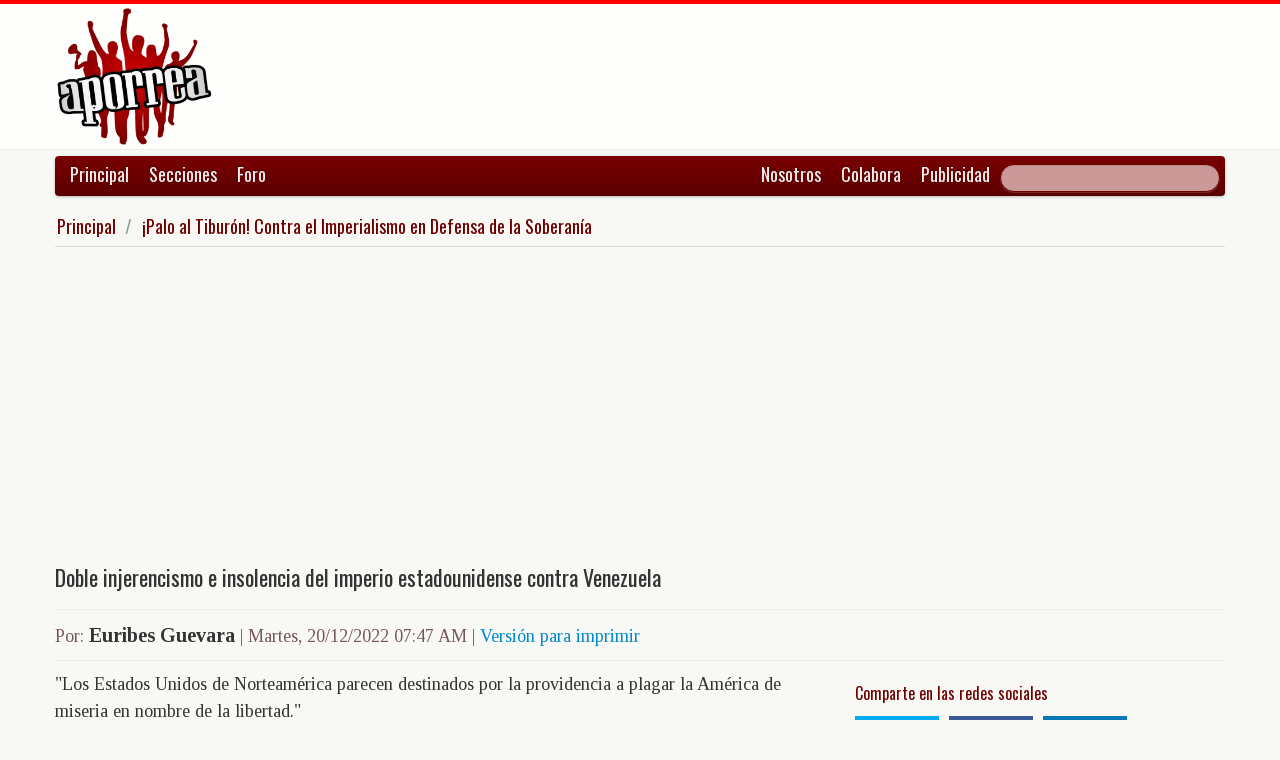

--- FILE ---
content_type: text/html; charset=UTF-8
request_url: https://www.aporrea.org/tiburon/a318148.html
body_size: 11166
content:


<!DOCTYPE html>
<html lang="es">
<head>
  <meta charset="utf-8">
  <title>Doble injerencismo e insolencia del imperio estadounidense contra Venezuela - Por: Euribes Guevara @EuribesGuevara</title>
  <meta name="viewport" content="width=device-width, initial-scale=1.0">
  <meta name="description" content="&amp;quot;Los Estados Unidos de Norteamérica parecen destinados por la providencia a plagar la América de miseria en nombre de la libertad.&amp;quot; (Simón Bolívar) Ya hemos perdido la cuenta de las medid..." />
  <meta name="author" content="Euribes Guevara /">
  <link rel="canonical" href="https://www.aporrea.org/tiburon/a318148.html" />
  <link rel="alternate" media="only screen and (max-width: 640px)" href="https://m.aporrea.org/tiburon/a318148.html">


<link  rel="amphtml" href="https://www.aporrea.org/amp/tiburon/a318148.html" />
  <meta property="og:site_name" content="Aporrea" />
  <meta property="og:type" content="article" />
  <meta property="og:locale" content="es_LA" />
  <meta property="og:locale:alternate" content="es_ES" />

  <meta property="article:publisher" content="https://www.facebook.com/aporrea" />

  <meta property="og:article:author" content="Euribes Guevara" />
  <meta property="og:article:section" content="tiburon" />
  <meta property="og:article:published_time" content="2022-12-20T07:47:55-04:00" />

  <meta property="og:url" content="https://www.aporrea.org/tiburon/a318148.html" />
  <meta property="og:title" content="Doble injerencismo e insolencia del imperio estadounidense contra Venezuela" />
  <meta property="og:image" content="https://www.aporrea.org/imagenes/2012/11/foto_guevara.jpg" />
  <meta property="og:description" content="&amp;quot;Los Estados Unidos de Norteamérica parecen destinados por la providencia a plagar la América de miseria en nombre de la libertad.&amp;quot; (Simón Bolívar) Ya hemos perdido la cuenta de las medid..." />

  <meta property="fb:admins" content="100007795115794" />
  <meta property="fb:page_id" content="336683819864683" />
  <meta property="fb:app_id" content="872023582864113" />

       <meta name="twitter:card" content="summary" />
    <meta name="twitter:site" content="@aporrea" />
  <meta name="twitter:creator" content="EuribesGuevara" />

  <meta name="twitter:title" content="Doble injerencismo e insolencia del imperio estadounidense contra Venezuela" />
  <meta name="twitter:description" content="&amp;quot;Los Estados Unidos de Norteamérica parecen destinados por la providencia a plagar la América de miseria en nombre de la libertad.&amp;quot; (Simón Bolívar) Ya hemos perdido la cuenta de las medid..." />

  <meta property="twitter:image:src" content="https://www.aporrea.org/imagenes/2012/11/foto_guevara.jpg" />

  <meta name="twitter:domain" content="https://www.aporrea.org" />

  
  <link href="/css/bootstrap-unified.css?v=1589401205"   rel="stylesheet">

  
  <style>html { -webkit-text-size-adjust: none; }</style>

  <!-- Le HTML5 shim, for IE6-8 support of HTML5 elements -->
  <!--[if lt IE 9]>
  <script src="//html5shim.googlecode.com/svn/trunk/html5.js"></script>
  <![endif]-->

  <link rel="shortcut icon" href="/imagenes/iconos/favicon.ico">
  <link rel="apple-touch-icon-precomposed" sizes="144x144" href="/imagenes/iconos/apple-touch-icon-144-precomposed.png">
  <link rel="apple-touch-icon-precomposed" sizes="114x114" href="/imagenes/iconos/apple-touch-icon-114-precomposed.png">
  <link rel="apple-touch-icon-precomposed" sizes="72x72" href="/imagenes/iconos/apple-touch-icon-72-precomposed.png">
  <link rel="apple-touch-icon-precomposed" href="/imagenes/iconos/apple-touch-icon-57-precomposed.png">

<script>
  this.top.location !== this.location && (this.top.location = this.location);
</script>

<style type="text/css">
.dataTables_wrapper label {
  font-size: 18px;
}

.dataTables_wrapper select {
  width: 80px;
}

a.autor-twitter:hover {
  color: #bc2328;
}
a.autor-twitter {
  margin: 12px 0px;
  display: block;
  float: left;
  width: 230px;
  height: 39px;
  line-height: 42px;
  vertical-align: middle;
  background: url('imagenes/iconos/twitter-sigue.png') no-repeat;
  padding-left: 50px;
  letter-spacing: -1px;
  font-weight: bold;
  font-family: Helvetica, sans-serif, Arial;
  font-size: 14px;
  color: #211f1f;
  text-decoration: none;
}

.autor-perfilcito {
  width:90px;
  float: left;
}

.autor-perfilcito img {
  width:80px;
}

.autor-perfilcito-der {
  float: left;
}

.pulled-right, .pulled-left {
width: 8em;
background: url('/imagenes/iconos/openquote.png') top left no-repeat;
padding: 1em;
margin: 0;
color: #030;
font-size: 1.8em;
line-height: 0.9;
font-style: italic;
}

.pulled-right {
float: right;
}

.pulled-left {
float: left;
}

p.pulled-right:first-letter, p.pulled-left:first-letter {
font-size: 2em;
font-weight: bold;
}

</style>

  <script async src="//pagead2.googlesyndication.com/pagead/js/adsbygoogle.js"></script>

<script async type="text/javascript" src="//ajax.googleapis.com/ajax/libs/jquery/1.8.0/jquery.min.js"></script>
 

<script async src="https://www.googletagmanager.com/gtag/js?id=G-0NV7RF0G65"></script>
<script>
  window.dataLayer = window.dataLayer || [];
  function gtag(){dataLayer.push(arguments);}
  gtag('js', new Date());

  gtag('config', 'G-0NV7RF0G65');
</script>


  <link rel="alternate" type="application/rss+xml" href="https://www.aporrea.org/rssfeedopinion" title="Fuente RSS de noticias">

</head>

<body data-container="myid" id="twmp">

<div id="fb-root"></div>
<script>(function(d, s, id) {
  var js, fjs = d.getElementsByTagName(s)[0];
  if (d.getElementById(id)) return;
  js = d.createElement(s); js.id = id;
  js.src = "//connect.facebook.net/en_US/sdk.js#xfbml=1&version=v2.3&appId=872023582864113";
  fjs.parentNode.insertBefore(js, fjs);
}(document, 'script', 'facebook-jssdk'));</script>


    <div class="header-logo">
     <div class="container">
      <div class="header-logo-apo">
        <a class="brand" href="/">
          <img src="/imagenes/logos/apo3-logo.png">
        </a>
      </div>
      <div class="header-logo-propa">
              <div style="width:730px;height:92px;margin:0;padding:0; overflow:hidden; float:right;">



  <script async src="//pagead2.googlesyndication.com/pagead/js/adsbygoogle.js"></script>
  <!-- Apo3-articulo-not-encabezado -->
  <ins class="adsbygoogle"
       style="display:inline-block;width:728px;height:90px"
       data-ad-client="ca-pub-6906805909929912"
       data-ad-slot="2399601781"></ins>
  <script>
  (adsbygoogle = window.adsbygoogle || []).push({});
  </script>


        </div>

      </div>
    </div>
   </div>


  <div class="navbar">
    <div class="container" style="position: relative; height: 42px;">
      <div class="navbar-inner">
        <ul class="nav">
          <li>
          <a href="/">Principal</a>
          </li>
          <li class="menu-secciones-item">
          <a >Secciones</a>
          </li>
         <li class="menu-secciones-item">
            <a href="https://foro.aporrea.org">Foro</a>
          </li>
        </ul>

        <ul class="nav pull-right">
          <li >
            <a href="/nosotros">Nosotros</a>
          </li>
          <li>
            <a href="/nosotros#colabora">Colabora</a>
          </li>
          <li>
            <a href="/publicidad">Publicidad</a>
          </li>
          <li>


<FORM class="navbar-search pull-right"  action="/busqueda" id="cse-search-box">
  <div>
    <input type="hidden" name="cx" value="partner-pub-6906805909929912:6855143968" />
    <input type="hidden" name="cof" value="FORID:10" />
    <input type="hidden" name="ie" value="UTF-8" />
    <input type="text" name="q" size="55" class="search-query" />

  </div>
</form>

          </li>
        </ul>
      </div>
    </div>
  </div>
    <div class="container menu-secciones  fadeout  ">
        <div class="row">
          <div class="span12">
                        <ul class="secciones-tabs top-row">
             <li><a href="/actualidad">Actualidad</a></li>
             <li><a href="/tiburon">Anti-imperialismo</a></li>
             <li><a href="/contraloria">Anti-corrupción</a></li>
             <li><a href="/tecno">Ciencia y tecnología</a></li>
             <li><a href="/civico-militar">Cívico Militar</a></li>
             <li><a href="/cultura">Cultura</a></li>
             <li><a href="/ddhh">DDHH / contra la Impunidad</a></li>
             <li><a href="/deportes">Deportes</a></li>
            </ul>
            <ul class="secciones-tabs">
            <li><a href="/endogeno">Desarrollo Endógeno</a></li>
             <li><a href="/pachamama">Pachamama</a></li>
             <li><a href="/economia">Economía</a></li>
             <li><a href="/educacion">Educación</a></li>
             <li><a href="/energia">Energía y Petróleo</a></li>
             <li><a href="/ideologia">Ideología</a></li>
             <li><a href="/internacionales">Internacionales</a></li>
             <li><a href="/desalambrar">Lucha Campesina</a></li>
            </ul>
            <ul class="secciones-tabs">
             <li><a href="/medios">Medios</a></li>
             <li><a href="/medios-alternativos-y-comunitarios">Medios Alternativos</a></li>
             <li><a href="/misiones">Misiones</a></li>
             <li><a href="/oposicion">Oposición</a></li>
             <li><a href="/poderpopular">Poder Popular</a></li>
             <li><a href="/regionales">Regionales</a></li>
             <li><a href="/trabajadores">Trabajadores</a></li>
             <li><a href="/venezuelaexterior">Venezuela en el Exterior</a></li>
            </ul>
          </div>
        </div>
    </div>


 <div class="container">

    <ul class="breadcrumb">
      <li>
        <a href="/">Principal</a> <span class="divider">/</span>
      </li>
      <li>
        <a href="/tiburon/">¡Palo al Tiburón! Contra el Imperialismo en Defensa de la Soberanía</a>
      </li>
    </ul>

  <div>

<script type="application/ld+json">
{
  "@context": "https://schema.org",
  "@type": "Article",
  "mainEntityOfPage": {
    "@type": "WebPage",
    "@id": "https://www.aporrea.org/tiburon/a318148.html"
  },
  "headline": "Doble injerencismo e insolencia del imperio estadounidense contra Venezuela - Por: Euribes Guevara @EuribesGuevara",
  "description": "&quot;Los Estados Unidos de Norteam\u00e9rica parecen destinados por la providencia a plagar la Am\u00e9rica de miseria en nombre de la libertad.&quot; (Sim\u00f3n Bol\u00edvar) Ya hemos perdido la cuenta de las medid...",
  "author": {
    "@type": "Person",
    "name": "Euribes Guevara"  },  
  "publisher": {
    "@type": "NewsMediaOrganization",
    "name": "Aporrea",
    "legalName": "Asociación Civil Sitio Web Aporrea.org",
    "email": "publicidad@aporrea.org",    
    "url" : "https://www.aporrea.org",
    "sameAs" : [ 
      "https://www.facebook.com/aporrea",
      "https://www.twitter.com/aporrea",
      "https://www.instagram.com/aporrea_org"
    ],
    "logo": {
      "@type": "ImageObject",
      "url": "https://www.aporrea.org/imagenes/logos/apo3-logo.png",
      "width": 280,
      "height": 250
    }
  },
  "datePublished": "2022-12-20T07:47:55-04:00",
  "dateModified": "2022-12-20T07:47:55-04:00",
  "image": {
      "@type": "ImageObject",
      "url": "https://www.aporrea.org/imagenes/2012/11/foto_guevara.jpg",
      "height": 667,
      "width": 500    }  
}
</script>

<meta itemprop="inLanguage" content="es-419"/>

      <div class="row">
        <div class="span12">

          <div class="adunit-01">

              
                  
                      
                      
                      <ins class="adsbygoogle"
                           style="display:block"
                           data-ad-client="ca-pub-6906805909929912"
                           data-ad-slot="6455539444"
                           data-ad-format="auto"></ins>
                      <script>
                      (adsbygoogle = window.adsbygoogle || []).push({});
                      </script>

                  
              
          </div>

          <div class="page-header-med">

          
            <h1 itemprop="headline">
              Doble injerencismo e insolencia del imperio estadounidense contra Venezuela            </h1>
          </div>

        <div class="article-author-date">
            <h2>
              <small>Por:</small> <span itemprop="author">Euribes Guevara</span> 
              <small> | 
                <time itemprop="datePublished" datetime="2022-12-20T07:47:55-04:00"> Martes, 20/12/2022 07:47 AM                 </time> | <a href="/imprime/a318148.html" target="_blank">Versión para imprimir</a></small>
            </h2>
        </div>
      </div>
    </div>
  </div> <!-- itemscope -->

    <div class="row">

      <div class="span8">

        
      <div class="articulo">

      
      <div itemprop="articleBody">
	<p>
 &quot;Los Estados Unidos de Norteamérica parecen destinados por la providencia a plagar la América de miseria en nombre de la libertad.&quot;</p>
<p>
 (Simón Bolívar)</p>
<p>
 Ya hemos perdido la cuenta de las medidas unilaterales y coercitivas que el imperio de los estados unidos ha emitido contra la República Bolivariana de Venezuela. Son más de 700 medidas y resoluciones para &quot;ahogar a nuestra economía y causar inmenso daño a la población venezolana.&quot;</p>
<p>
 Ahora, cerrando el año 2022 el Senado de los EEUU aprueba la llamada &quot;Ley Bolívar&quot; ( ? ) que viene a cercar aún más nuestra economía; ya que recalca que queda prohibido cualquier negociación con empresa o institución alguna de nuestro país.</p>
<p>
 Como sabemos este tipo de resolución es ilegal y carece de fundamento en el derecho internacional, pero esto importa poco a los magnates del norte. Lo que importa es empujar para derrocar al legítimo gobierno del Presidente Nicolás Maduro e imponer un gobierno cipayo como el del expresidente Iván Duque de Colombia o de la señora impostora de Perú Dina Boluarte. Ese es el tipo de &quot;Democracia&quot; que adoran tanto Demócratas como Republicanos en los EE.UU. Democracia de élites que se mantienen en el poder a base de represión y de engaño mediático.</p>
<p>
 De esta manera el gobierno insolente de los estados unidos cierra con &quot;broche de oro&quot; su obstinada y criminal política hacia nuestro país. Y de ñapa le dan un palo a las mesas de diálogo que se reiniciaron semanas atrás en México. Es la dislocada y anacrónica política monroista que se acerca el próximo año a sus 200 años.</p>
<p>
 Con esta resolución del Senado del norte se cometen dos insolencias. Por una parte se atenta de nuevo contra la estabilidad económica de nuestro país y por la otra al utilizarse el nombre de BOLÍVAR se atenta contra nuestro gentilicio y nacionalidad. Constituye una falta de respeto que este imperio genocida utilice el nombre de nuestro Libertador para sus absurdas resoluciones injerencistas. Ya nuestro gobierno revolucionario los puso en su sitio cuando enfatiza en un Comunicado: &quot;además ofende al pueblo venezolano, a su historia y a su Libertador, cuyos valores republicanos y compromiso con los principios de la libertad y de la paz están por encima de los de un puñado de Legisladores ignorantes de su gloria y que solo serán recordados por la historia debido a su complicidad con la agresión a países libres y soberanos.&quot;</p>
<p>
 &quot;Frente a la amenaza monroista y a sus herederos constructores de guerra; la República Bolivariana seguirá cultivando y defendiendo el legado del Libertador Simón Bolívar, labrando su propio camino de estabilidad política y social, de recuperacion económica y de diplomacia de Paz; libre de hegemonismo, colonialismo e imperialismo.&quot; Como puede verse la élite ultraderechista que se ha eternizado en el poder en los EE.UU no descansa en su odio enfermizo contra Venezuela. Y aquí en nuestro país cuenta con sus acólitos y vende patria. Ya el Comandante Hugo Chávez nos lo decía:</p>
<p>
 &quot;La extrema derecha nunca abandonará la carta del golpismo. Es su naturaleza; el fascismo es su naturaleza, el odio cada día más grande en contra de nuestro pueblo y sus líderes, en contra de nosotros...&quot; Para los que decían que las &quot;Sanciones&quot; no existían, que eran inventos de la Revolución; ahí está la &quot;última perla asesina&quot; del atroz y descarado imperio del norte. Está herido, agónico pero se hace más peligroso. Ahí están dando un golpe de estado en Perú e imponiendo un gobierno sin votos.</p>
<p>
 A pocos días de terminar este año 2022, Gloria al pueblo venezolano que ha sabido resistir los embates de esta guerra multiforme del imperio norteamericano contra nuestro país. &iexcl;&iexcl;Viva la Unidad Cívico - Militar!! &iexcl;&iexcl;Vivan por siempre BOLÍVAR y CHÁVEZ!! &iexcl;&iexcl;Viva el Presidente Nicolás Maduro!! &iexcl;&iexcl;NO volverán imperialistas!!</p>
      </div>

      <hr/>

      <div style="text-align:center; margin:10px auto; width:100%; ">

      
                  <!-- Apo3-articulo-bottom-responsive -->
                  <ins class="adsbygoogle"
                       style="display:block"
                       data-ad-client="ca-pub-6906805909929912"
                       data-ad-slot="2053593845"
                       data-ad-format="auto"></ins>
                  <script>
                    (adsbygoogle = window.adsbygoogle || []).push({});
                 </script>

            
          
      </div>

      <hr/>
      <h3>Esta nota ha sido leída aproximadamente <span class="badge badge-info">2321</span> veces.</h3>

      
      </div>

        <hr/>

        <div class="social-ico">
          <h2 class="soc-share-prompt">Recomienda esta nota en las redes sociales:</h2>
              <a id="twcnt1" class="soc-btn-small tw-btn" rel="tooltip" title="Compartir por Twitter" href="//twitter.com/share?text=Doble+injerencismo+e+insolencia+del+imperio+estadounidense+contra+Venezuela+-+Por%3A+Euribes+Guevara+%40EuribesGuevara&url=https://www.aporrea.org/tiburon/a318148.html" original-title="Compartalo en Twitter"> </a>
              <a id="fbcount1" rel="tooltip" title="Compartir por Facebook" class="soc-btn-small fb-btn" href="//www.facebook.com/sharer.php?u=https%3A%2F%2Fwww.aporrea.org%2Ftiburon%2Fa318148.html" original-title="Compartelo en Facebook"> </a>
              <a id="linkcount1" rel="tooltip" title="Compartir por LinkedIn" class="soc-btn-small-last link-btn" href="//www.linkedin.com/shareArticle?mini=true&url=https://www.aporrea.org/tiburon/a318148.html&title=Doble+injerencismo+e+insolencia+del+imperio+estadounidense+contra+Venezuela&summary=Por%3A+Euribes+Guevara&source=Aporrea.org" target="_blank"> </a>
        </div>

                <hr/>
        <div class="well well-small">
            <div class="autor-perfilcito">
              <img  src="/imagenes/2012/11/foto_guevara.jpg">
            </div>
            <div>
                  <div class="page-header-med">
                  <h2 itemprop="name">Euribes Guevara</h2>
                  </div>
                    <div>
                      <p>Profesor y Ex Diputado PSUV</p><a class="btn btn-small btn-primary" href="mailto:euribes@hotmail.es"><i class="icon-envelope"></i> &nbsp;euribes@hotmail.es</a> &nbsp; &nbsp; <a class="btn btn-small btn-primary" target=_blank href="https://twitter.com/EuribesGuevara" class="autor-twitter" title="Sigue a Euribes Guevara en Twitter"><i class="icon-twitter"></i> &nbsp;@EuribesGuevara</a>                    </div>
            </div>
            <hr>
            <h2><span itemprop="name"><a href="/autores/EU">Visite el perfil de Euribes Guevara</a> para ver el listado de todos sus artículos en Aporrea.</span> </h2>
          </div>
        
        <hr/>

      
       <div>
         <div class="page-header-med">
           <h1>Noticias Recientes:</h1>
         </div>
         <ul class="other-news-no-pic">
           
                    <li>
                      <a href="/internacionales/n414537.html">
                         
                          <h1>Mando militar de Brasil solicita refuerzo estratégico tras ataque de EEUU en Venezuela</h1>
                      </a>
                    </li>
            
                    <li>
                      <a href="/economia/n414536.html">
                         
                          <h1>(VIDEO) Mejorar ingresos de trabajadores en plan de Fondo Soberano anunciado por Delcy Rodríguez</h1>
                      </a>
                    </li>
            
                    <li>
                      <a href="/tiburon/n414535.html">
                         
                          <h1>Rusia: Cualquier fallo jurídico contra el presidente Maduro en EE.UU. será ilegal</h1>
                      </a>
                    </li>
            
                    <li>
                      <a href="/tiburon/n414534.html">
                         
                          <h1>(VIDEO) Canciller Yvan Gil: "Secuestro del Presidente Maduro es un ataque inédito al derecho internacional"</h1>
                      </a>
                    </li>
            
                    <li>
                      <a href="/internacionales/n414533.html">
                         
                          <h1>(VIDEO) Díaz-Canel resalta la hazaña de un teniente coronel que impactó un helicóptero de EEUU durante la intervención en Venezuela</h1>
                      </a>
                    </li>
            
                    <li>
                      <a href="/poderpopular/n414532.html">
                         
                          <h1>Campesinos marchan en Caracas por liberación de presidente Maduro y Cilia Flores</h1>
                      </a>
                    </li>
            
                    <li>
                      <a href="/venezuelaexterior/n414531.html">
                         
                          <h1>Trump revela por qué no apoya a la oposición extremista en Venezuela</h1>
                      </a>
                    </li>
            
                    <li>
                      <a href="/energia/n414530.html">
                         
                          <h1>(VIDEO) Presidenta encargada anunció suscripción de contrato para comercialización de Gas Licuado de Petróleo (GLP)</h1>
                      </a>
                    </li>
            
                    <li>
                      <a href="/actualidad/n414529.html">
                         
                          <h1>Gaceta Oficial 43.271 viernes 05 de diciembre 2025</h1>
                      </a>
                    </li>
            
                    <li>
                      <a href="/internacionales/n414528.html">
                         
                          <h1>EEUU emite advertencia de "actividad miltar" en zonas marítimas de México, Centroamérica, Colombia y Ecuador</h1>
                      </a>
                    </li>
            
                    <li>
                      <a href="/economia/n414527.html">
                         
                          <h1>Gobierno de Venezuela transferirá 300 millones de dólares a bancos locales para dinamizar el mercado cambiario</h1>
                      </a>
                    </li>
            
                    <li>
                      <a href="/tiburon/n414526.html">
                         
                          <h1>(VIDEO) Tump sobre Venezuela: Me parece un país maravilloso, "ha cambiado tanto en una semana"</h1>
                      </a>
                    </li>
            
                    <li>
                      <a href="/ddhh/n414525.html">
                         
                          <h1>Día del Maestro en Venezuela: Quiénes son los dirigentes magisteriales detenidos arbitrariamente</h1>
                      </a>
                    </li>
            
                    <li>
                      <a href="/tiburon/n414523.html">
                         
                          <h1>La visita exprés del director de la CIA a Venezuela: no llegó a ocupar el hotel que habían pagado</h1>
                      </a>
                    </li>
            
                    <li>
                      <a href="/actualidad/n414522.html">
                         
                          <h1>EEUU impone fianzas para venezolanos que solicitan visa</h1>
                      </a>
                    </li>
            
                    <li>
                      <a href="/tiburon/n414521.html">
                         
                          <h1>(AUDIO) Padrino López anuncia 47 militares venezolanos fallecidos en ataque de EEUU</h1>
                      </a>
                    </li>
            
                    <li>
                      <a href="/actualidad/n414520.html">
                         
                          <h1>Delcy Rodríguez designa nuevos ministros para el Transporte, Ecosocialismo y Comunicación e Información</h1>
                      </a>
                    </li>
            
                    <li>
                      <a href="/economia/n414519.html">
                         <h2>La divisa en el BCV superó los Bs.</h2>
                          <h1>Cotización del Dólar en Venezuela este viernes 16 de enero 2026</h1>
                      </a>
                    </li>
            
                    <li>
                      <a href="/internacionales/n414516.html">
                         
                          <h1>Dirigente indígena Milagro Sala cumple una década de detención ilegal en Argentina</h1>
                      </a>
                    </li>
            
                    <li>
                      <a href="/internacionales/n414515.html">
                         
                          <h1>"Patético" y "vergonzoso": Noruega reacciona al gesto de Machado de cederle su Nobel a Trump</h1>
                      </a>
                    </li>
            
                    <li>
                      <a href="/actualidad/n414514.html">
                         
                          <h1>Llegan 199 connacionales desde Arizona en el Plan Vuelta a la Patria</h1>
                      </a>
                    </li>
            
                    <li>
                      <a href="/internacionales/n414513.html">
                         
                          <h1>Panteras Negras reaparecen en Filadelfia tras asesinato de Renee Good por el ICE</h1>
                      </a>
                    </li>
            
                    <li>
                      <a href="/internacionales/n414512.html">
                         
                          <h1>Ante la pérdida de biodiversidad, los mosquitos buscan sangre humana comprueba estudio</h1>
                      </a>
                    </li>
            
                    <li>
                      <a href="/ddhh/n414511.html">
                         
                          <h1>Iraquíes en masa se solidarizan con Irán frente a conspiración de EEUU e Israel</h1>
                      </a>
                    </li>
            
                    <li>
                      <a href="/ddhh/n414510.html">
                         
                          <h1>700.000 millones de dólares, es el valor que Trump estaría dispuesto a pagar por Groenlandia</h1>
                      </a>
                    </li>
            
                    <li>
                      <a href="/ddhh/n414509.html">
                         
                          <h1>El director de la CIA viajó a Venezuela para reunirse con la presidenta encargada, Delcy Rodríguez</h1>
                      </a>
                    </li>
            
                    <li>
                      <a href="/actualidad/n414508.html">
                         
                          <h1>Promueven salud mental tras ataques militares</h1>
                      </a>
                    </li>
            
                    <li>
                      <a href="/ddhh/n414507.html">
                         <h2>La salida por la puerta lateral de MCM sella el fin del extremismo</h2>
                          <h1>"Cortesía pero no Legitimidad: El frío recibimiento de la Casa Blanca que relega a Machado a un plano secundario"</h1>
                      </a>
                    </li>
            
                    <li>
                      <a href="/tiburon/n414506.html">
                         
                          <h1>Republicana rompe con Trump tras críticas a políticas “pro-corporativas” y ataque a Venezuela</h1>
                      </a>
                    </li>
            
                    <li>
                      <a href="/tiburon/n414505.html">
                         
                          <h1>Cuba denunció aumento de amenaza gringa contra su soberanía</h1>
                      </a>
                    </li>
            
                    <li>
                      <a href="/tiburon/n414504.html">
                         
                          <h1>Rusia: "EEUU violó sus obligaciones legales al secuestrar a Maduro"</h1>
                      </a>
                    </li>
            
                    <li>
                      <a href="/ddhh/n414503.html">
                         
                          <h1>"Groenlandia, el Dorado del Siglo XXI: La ofensiva de Donald Trump que pretende borrar la identidad inuit"</h1>
                      </a>
                    </li>
            
                    <li>
                      <a href="/economia/n414502.html">
                         
                          <h1>Delcy Rodríguez: Economía de Venezuela creció un 8,5% en 2025</h1>
                      </a>
                    </li>
            
                    <li>
                      <a href="/ddhh/n414501.html">
                         
                          <h1>DENUNCIA: Alerta por posible vulneración de derechos animales en el Parque Ecológico Itagua</h1>
                      </a>
                    </li>
            
                    <li>
                      <a href="/internacionales/n414500.html">
                         
                          <h1>(VIDEO) "Desde Irak hasta Venezuela": Irán denuncia el "conocido guion" usado por EE.UU.</h1>
                      </a>
                    </li>
            
                    <li>
                      <a href="/trabajadores/n414499.html">
                         <h2>Sector Turismo de Monagas y gremio del gas en Zulia salieron a las calles de forma pacífica a exigir la liberación del presidente de Venezuela</h2>
                          <h1>Manifestaciones por la liberación de Maduro y Flores no cesan en el país</h1>
                      </a>
                    </li>
            
                    <li>
                      <a href="/venezuelaexterior/n414498.html">
                         
                          <h1>Cientos de colombianos protestan frente a la embajada de EEUU en repudio al secuestro del presidente Maduro</h1>
                      </a>
                    </li>
            
                    <li>
                      <a href="/venezuelaexterior/n414497.html">
                         
                          <h1>Kremlin alerta: Inmunidad de líderes mundiales, en riesgo tras acción de Washington</h1>
                      </a>
                    </li>
            
                    <li>
                      <a href="/tiburon/n414496.html">
                         
                          <h1>Movimiento antibélico llama a EE.UU. a que ponga fin a intervención en Venezuela</h1>
                      </a>
                    </li>
            
                    <li>
                      <a href="/actualidad/n414495.html">
                         
                          <h1>(VIDEO) Delcy Rodríguez: "Junto al presidente Nicolás Maduro hemos diseñado el Reto Admirable 2026"</h1>
                      </a>
                    </li>
                     </ul>
       </div>

                <div style="width:100%; margin:12px auto;">
           <div id="rcjsload_bd852c"></div>
           <script type="text/javascript">
           (function() {
           var referer="";try{if(referer=document.referrer,"undefined"==typeof referer)throw"undefined"}catch(exception){referer=document.location.href,(""==referer||"undefined"==typeof referer)&&(referer=document.URL)}referer=referer.substr(0,700);
           var rcel = document.createElement("script");
           rcel.id = 'rc_' + Math.floor(Math.random() * 1000);
           rcel.type = 'text/javascript';
           rcel.src = "https://trends.revcontent.com/serve.js.php?w=63243&t="+rcel.id+"&c="+(new Date()).getTime()+"&width="+(window.outerWidth || document.documentElement.clientWidth)+"&referer="+referer;
           rcel.async = true;
           var rcds = document.getElementById("rcjsload_bd852c"); rcds.appendChild(rcel);
           })();
           </script>
        </div>
      
      </div>

        <div class="span4">
          <section id="2sidebar">

            <div class="sidebarart">
              <div class="sidebarart-header-main">
                <h2>Comparte en las redes sociales</h2>
              </div>
              <div class="social-ico">
                    <a  id="twcnt2" class="soc-btn tw-btn" rel="tooltip" title="Compartir por Twitter" href="//twitter.com/share?text=Doble+injerencismo+e+insolencia+del+imperio+estadounidense+contra+Venezuela+-+Por%3A+Euribes+Guevara+%40EuribesGuevara&url=https://www.aporrea.org/tiburon/a318148.html" original-title="Compartalo en Twitter"> </a>
                    <a  id="fbcount2" rel="tooltip" title="Compartir por Facebook" class="soc-btn fb-btn" href="//www.facebook.com/sharer.php?u=https%3A%2F%2Fwww.aporrea.org%2Ftiburon%2Fa318148.html" original-title="Compartelo en Facebook"> </a>
                    <a  id="linkcount2" rel="tooltip" title="Compartir por LinkedIn" class="soc-btn-last link-btn" href="//www.linkedin.com/shareArticle?mini=true&url=https://www.aporrea.org/tiburon/a318148.html&title=Doble+injerencismo+e+insolencia+del+imperio+estadounidense+contra+Venezuela&summary=Por%3A+Euribes+Guevara&source=Aporrea.org" target="_blank"> </a>
              </div>

              <hr>

              
              <div class="sidebarart-header-main">
                <h2>Síguenos en Facebook y Twitter</h2>
              </div>

              <div style="width:180px; height:29px;  display: inline-block; float: left;" class="fb-like" data-href="https://www.facebook.com/pages/Aporreaorg/336683819864683" data-layout="button"
                data-action="like" data-show-faces="true" data-share="true">
              </div>

              <div style="width:120px; height:29px; margin-top:4px; display: inline-block;">
                <a class="twitter-follow-button"
                  href="https://twitter.com/aporrea"
                  data-show-count="false"
                  data-lang="es">
                  <span style="font-size:10px;">Síguenos en Twitter</span>
                </a>
              </div>

              <hr>

              <div class="sidetoolbar-ad">

                   
                    
                          
                          
                        
                          
                                                  
                          <!-- Rec300x600-next-to-article-body -->
                          <ins class="adsbygoogle"
                               style="display:inline-block;width:300px;height:600px"
                               data-ad-client="ca-pub-6906805909929912"
                               data-ad-slot="2498898249"></ins>
                          <script>
                          (adsbygoogle = window.adsbygoogle || []).push({});
                          </script>

                      
                    
                 
              </div>

              <hr>
              <div class="sidebarart-header-main">
            <h2>Euribes Guevara</h2>
            <img class="sidebarart-img-autor" src="/imagenes/2012/11/foto_guevara.jpg" alt="Euribes Guevara">
</div><div class="sidebarart-header-main"><h2>Más artículos de este autor</h2></div><ul><li><a href="/regionales/a347687.html" >
<h2>Monagas conmemoró Día del Amor y la Lealtad al Comandante Hugo Chávez</h2></A>
</li>
<li><a href="/tiburon/a346887.html" >
<h2>La derrota al neoliberalismo y supremacismo en Ecuador en el contexto de la ofensiva Monroista en América Latina</h2></A>
</li>
<li><a href="/tiburon/a346884.html" >
<h2>*Encuentro de Juristas en el Mundo condenaron desprecio del Derecho Público Internacional por parte del imperio del norte.*</h2></A>
</li>
<li><a href="/tiburon/a346735.html" >
<h2>La brutal guerra psicológica dentro del tablero guerrerista del insolente y criminal imperioUSA</h2></A>
</li>
<li><a href="/tiburon/a346703.html" >
<h2>Palabras en homenaje al revolucionario Alfredo Maneiro</h2></A>
</li>

</ul>
</div><br>             <div class="sidebarart">

              <div class="sidebarart-header-main">
                <h2>
                    Notas relacionadas
                </h2>
              </div>

              <div class="sidebarartblock"><ul><li><a href="/tiburon/a348818.html" >
<h2>¿A quién deberían abrirle juicio?</h2><h2><em>Por: Oscar Bravo</em></h2></A>
</li>
<li><a href="/tiburon/a348817.html" >
<h3>Parlamento</h3><h2>Te entrego la medalla por bombardear al heroico pueblo venezolano</h2><h2><em>Por: Francisco Medina</em></h2></A>
</li>
<li><a href="/tiburon/a348816.html" >
<h2>Maria Corina Machado regala a Trump su medalla del Premio Nobel de la Paz</h2><h2><em>Por: Umberto Mazzei</em></h2></A>
</li>
<li><a href="/tiburon/a348815.html" >
<h2>Fue la CIA quien postuló a Delcy por encima de María Corina</h2><h2><em>Por: Oscar J. Camero</em></h2></A>
</li>
<li><a href="/tiburon/a348814.html" >
<h2>Orlando Araujo y la "Venezuela Violenta" de 2026: Cuando el petróleo vuelve a ser el botín del imperio</h2><h2><em>Por: Andrés Giussepe</em></h2></A>
</li>
<li><a href="/tiburon/a348813.html" >
<h2>Revelaciones y que hacer, mientras estos bichos succionen petróleo y otras sustancias</h2><h2><em>Por: Manuel Gragirena</em></h2></A>
</li>
<li><a href="/tiburon/a348812.html" >
<h2>Mediática atención colectiva</h2><h2><em>Por: Antonio J. Rumbos O.</em></h2></A>
</li>
<li><a href="/tiburon/a348803.html" >
<h2>Sobre el cuento de que el Marqués de Lafayette entregó a Simón Bolívar una medalla con la imagen de George Washington</h2><h2><em>Por: Gustavo Martínez Rubio</em></h2></A>
</li>

</ul>
<div class="sidebarart-header-main">
        <h2>Revise artículos similares en la sección:<br>
        <em><a href="/tiburon/" class="tituloPanelesDerechos">¡Palo al Tiburón! Contra el Imperialismo en Defensa de la Soberanía
        </a></em>
        </h2>
        </div><br></div>              </div>

                                <hr/>
                  <div id="rcjsload_1a79be"></div>
                  <script type="text/javascript">
                  (function() {
                  var referer="";try{if(referer=document.referrer,"undefined"==typeof referer)throw"undefined"}catch(exception){referer=document.location.href,(""==referer||"undefined"==typeof referer)&&(referer=document.URL)}referer=referer.substr(0,700);
                  var rcel = document.createElement("script");
                  rcel.id = 'rc_' + Math.floor(Math.random() * 1000);
                  rcel.type = 'text/javascript';
                  rcel.src = "https://trends.revcontent.com/serve.js.php?w=68490&t="+rcel.id+"&c="+(new Date()).getTime()+"&width="+(window.outerWidth || document.documentElement.clientWidth)+"&referer="+referer;
                  rcel.async = true;
                  var rcds = document.getElementById("rcjsload_1a79be"); rcds.appendChild(rcel);
                  })();
                  </script>
              
          </div> <!-- sidebar -->

        </section>

        </div> <!-- span4 -->

      </div> <!-- row -->

      
    <footer>
    	<div class="piedepagina">
        <h3>&copy; Copyleft Aporrea.org | Diseño, código HTML5 y programación hecho a mano por nosotros usando herramientas de Software Libre.</h3>
      </div>
    </footer>
  </div>

   
</body>



 <script type="text/javascript"  >
/*
  $(document).ready(function() {
        $('.quote-right').each(function(index) {
        var $parentParagraph = $(this).closest('p');
        $parentParagraph.css('position', 'relative');
        $(this).clone()
          .wrapInner( '<p class="pulled-right"></p>' )
          .insertBefore($parentParagraph);
        });
      $('.quote-left').each(function(index) {
        var $parentParagraph = $(this).closest('p');
        $parentParagraph.css('position', 'relative');
        $(this).clone()
          .wrapInner( '<p class="pulled-left"></p>' )
          .insertBefore($parentParagraph);
        });
  });
*/
 </script>

<script type="text/javascript">
  addEventListener('DOMContentLoaded', function() {
    var menus = document.getElementsByClassName('menu-secciones-item');
    for (var i = 0; i < menus.length; i++) {
      menus[i].onclick = function (event) {
        event.preventDefault();
        var menu = document.getElementsByClassName('menu-secciones')[0];
        if (menu.classList.contains('fadeout')) {
           menu.classList.remove('fadeout');
           menu.classList.add('fadein');
        }  else {
           menu.classList.remove('fadein');
           menu.classList.add('fadeout');
        }
      };
    }
  });
</script>

  
 <script type="text/javascript">

  /* Open share on twitter and facebook in a popup window */
  function openInNewWindow(event) {
    var width  = 575,
        height = 400,
        left   = ($(window).width()  - width)  / 2 + 200,
        top    = ($(window).height() - height) / 2

    window.open(this.href, 'share', ['status=1,width=',width,',height=',height,',top=',top,',left=',left].join(''));

    return false;
  };

  document.addEventListener("DOMContentLoaded", function(event) {
    var bigSocialBtns = Array.from( document.getElementsByClassName('soc-btn') );
    var smallSocialBtns = Array.from( document.getElementsByClassName('soc-btn-small') );
    var socialButtons = bigSocialBtns.concat(smallSocialBtns);

    socialButtons.forEach(function(btn) {
      btn.onclick = openInNewWindow;
    });
  });
  
  </script>


</html>


--- FILE ---
content_type: text/html; charset=utf-8
request_url: https://www.google.com/recaptcha/api2/aframe
body_size: 268
content:
<!DOCTYPE HTML><html><head><meta http-equiv="content-type" content="text/html; charset=UTF-8"></head><body><script nonce="wdwJ1eMZ9dUUW9pR24CDuw">/** Anti-fraud and anti-abuse applications only. See google.com/recaptcha */ try{var clients={'sodar':'https://pagead2.googlesyndication.com/pagead/sodar?'};window.addEventListener("message",function(a){try{if(a.source===window.parent){var b=JSON.parse(a.data);var c=clients[b['id']];if(c){var d=document.createElement('img');d.src=c+b['params']+'&rc='+(localStorage.getItem("rc::a")?sessionStorage.getItem("rc::b"):"");window.document.body.appendChild(d);sessionStorage.setItem("rc::e",parseInt(sessionStorage.getItem("rc::e")||0)+1);localStorage.setItem("rc::h",'1768662307565');}}}catch(b){}});window.parent.postMessage("_grecaptcha_ready", "*");}catch(b){}</script></body></html>

--- FILE ---
content_type: application/javascript; charset=utf-8
request_url: https://trends.revcontent.com/serve.js.php?c=1768662305414&t=rc_273&w=68490&width=1280&site_url=https%3A%2F%2Fwww.aporrea.org%2Ftiburon%2Fa318148.html&referer=&skip_iab=true
body_size: 29513
content:

(function () {
var revDiv = document.querySelector('script[id="rc_273"]').parentNode;var pxl = function(data) {
        let script = document.createElement('script');
        script.type = 'text/javascript';
        script.async = true;
        script.src = data.src + '&rev_dt=1768662306&us_privacy=&gdpr=&gdpr_consent=&gpp=&gpp_sid=';
        document.body.appendChild(script);
    };

	pxl({retry: false, src: 'https://b1sync.outbrain.com/usersync/revcontent/?puid=b347a89972544f4ba8730ba20cbae964&amp;cb=https%3A%2F%2Ftrends.revcontent.com%2Fcm%2Fpixel_sync%3Fexchange_uid%3Db347a89972544f4ba8730ba20cbae964%26bidder%3D3%26bidder_uid%3D__UID__%26callback%3DdspCMCallback}'});
	pxl({retry: false, src: 'https://ssp-sync.criteo.com/user-sync/redirect?profile=342&amp;redir=https%3A%2F%2Ftrends.revcontent.com%2Fcm%2Fpixel_sync%3Fbidder%3D151%26bidder_uid%3D%24%7BCRITEO_USER_ID%7D%26exchange_uid%3Db347a89972544f4ba8730ba20cbae964%26callback%3DdspCMCallback}'});
	pxl({retry: false, src: 'https://rtb.mfadsrvr.com/sync?ssp=revcontent&amp;ssp_user_id=b347a89972544f4ba8730ba20cbae964}'});

    // Criteo RTUS
    if (window) {
        window.revCriteoRTUSCallback = function(rtusResponse) {
            // localStorage can be missing
            try {
                if (rtusResponse.status === 'OK') {
                    localStorage.setItem('rev_criteo_rtus_id', rtusResponse.userid);
                } else {
                    localStorage.removeItem('rev_criteo_rtus_id');
                }
            } catch(e) {}
        };

        window.dspCMCallback = function(rtusResponse) {
            // localStorage can throw error
            try {
                if (rtusResponse.status === 'OK') {
                    localStorage.setItem('d' + rtusResponse.id, rtusResponse.userid);
                }
            } catch (e) {}
        };

		var gdpr = '';

        var rtusScript = document.createElement('script');
        rtusScript.type = 'text/javascript';
        rtusScript.async = true;
        rtusScript.src = 'https://gum.criteo.com/sync?c=446&r=2&j=revCriteoRTUSCallback' + gdpr + '' ;
        document.body.appendChild(rtusScript);
    }}());


	var rioc_required = false;


	var rc_head=document.head || document.getElementsByTagName("head")[0];
    var rc_body=document.body || document.getElementsByTagName("body")[0];
	if (!document.getElementById("rc2css")) {
		var css_url = "https://cdn.revcontent.com/build/css/rev2.min.css"
    	if(document.createStyleSheet){
        	document.createStyleSheet(css_url);
    	} else {
        var rc2css=document.createElement("link");
            rc2css.id="rc2css";
            rc2css.type="text/css";
            rc2css.rel="stylesheet";
            rc2css.href=css_url;
            rc_head.appendChild(rc2css);
    	}
	}

	if (! document.getElementById('rc2js')) {
		var rc2js=document.createElement("script");
			rc2js.id="rc2js";
			rc2js.type="text/javascript";
			rc2js.src="https://cdn.revcontent.com/build/js/rev2.min.js?del=https://trends.revcontent.com/&lg=https://cdn.revcontent.com/assets/img/rc-logo.png&ci=https://cdn.revcontent.com/assets/img/icon-close.png&ab=https://trends.revcontent.com/rc-about.php&ldr=https://cdn.revcontent.com/assets/img/rc-spinner-md.gif&ht=https://trends.revcontent.com/rc-interests.php&env=p0&ca=1";
			rc2js.async=false;
			rc_head.appendChild(rc2js);
	}

var rcel = document.createElement("div");
var rcds = document.scripts[document.scripts.length - 1];
var beaconNoScript = document.createElement("noscript");
var rc_loaded_widgets      = rc_loaded_widgets || new Array();
var rc_chosen_interests    = rc_chosen_interests || new Array();
var rc_loader_limit        = 50;
var rc_loader_runs         = 0;
var rc_loaded_hashes       = new Array();
rcel.id = "rc_w_684901768662306409";
if(rioc_required == true) {
    delay_write_html(rcel, "  <div data-rows=\"0\" data-cols=\"0\" class=\"rc-wc rc-uid-68490 rc-bp rc-g-dl \" data-rcp=\"[base64]\" data-rct=\"6\" data-id=\"68490\" data-original_load=\"eyJzcG9uc29yZWQiOlsxNDIyMjQxNywxNDE5NDAyMiw3MDY2MDkzLDE0MjE5ODcwLDE0MjA2MDA5LDE0MTg4OTA5XX0=\" data-refresh=\"0\" data-refresh-int=\"60000\" data-view=\"Y4Z6kFFyq%2Fhk%2FASB4RqyS0u9Llnxs3XTpkkn6XKVN72F5425cbtnBb3yKcmNw8xcn9lKPuTHC%2Ba%2FeqmOyNhr44Dv8QCSwtCHrrl6xGPmVZiCgtmlUg9%2BNN7cVdaPpM4jEK2MomeXQ7nrlQHt39KDrqJ8xhDmb9bcRWk0I0ANnA%2FEbrFhO2o5MtYvgJQcZLm7IlC7a%2B26xvepv%2FLnIZNg4%2Bs%2BinuSJ61keTEiGEx0e3%2FcXCaZW%2FC3CC3ALfXTTxM2UG9X9uU2ASdPk3UR78V9TyrhrTM8Z9Kt3iMzNypxhN0nZg0TC1xe3x1zTiC0CQQIFFUCNsIhmV45La9X%2FXUZWUp2YUHekzpFcAWIAgDePChQf0rMSwhWvhHItyjCuxWXiEAcdjGhf6Rw6iME8MZC9dsv6WsJdbRvpzfxuD%2FHNXBT2wbPyFr0wLZ4S5kfN0WjXen3%2BkgiYdH3wO5zGWUloVEuTTAekG3b5TD%2B%2BmWGm2i3hCgmbxvX0czDH1a3FG1p8BxzdpF9PWvbAvfg9tdHOTKgXHOiKTfAwLnRG%2FCKvAzBF9PSU22xNXKZyT7DlMM79QzPD0x%2BcbPb7Fi%2FrFGttzFM4t79mqE0S%2FcmxWjuQJeqTcY9dqjzrxhdT%2BR1btZ4k1Yhu%2FgVk02XjLhRsQR1Ts301f5ocMBNS0rwGwevi68Z73oM%2BDByzkMBd8GcuvPqgakXZG8%2FwxSWcYgNwmKoRwD8GT%2FMWmZLhvkQ9XCSAeNXlwCkw0w74BtRIZyyjxaCsfGvKMdvK8pSMHX5huz318N08oW0Bqu8GoCXGfGiH3DcQFMKSZViEWy08fU3vr4qvMv2qIpzmTmWJhkQru5ELzrCOGA51b%2FIZVBLDo4e27SxKTi3yg5DZcghQq6ZpvtS3pa1mJEjpC%2FJ9dqjW7%2FhgJYVGHGnP3h6Xwve13bQnVbJD14gEhVzUhMaz5Ch8I6facnkECBEzgUUmWhtRYAfqdloPbtMigrbX2daxXBK%2BTYsQsXp33v8dxfL2cBXc0vnL8BzQlXsrcHBjPUX08H81PerMlW3U3efMtkVcgJ1N7P74VVTyTVLC2tGGKjv2H4DTDpbmM%2FAb5QKuGBOjmt%2F6ESbWT5TlNiKc5i1HWrN9Bbnzd14Ka%2FtdIFjo9daQlmIWc0ulPMvsQ7S65knLNJknKI7lEtDOFTBomP7Dm9L1Hrf%2FKBojQftYkEYPg0ThXkw9oVopLpxidF%2BzTaS2uqUeeLZtaQv2A5lzv70ych21OBizlbqz75qvNkNRKiue7bcE25aekQ9qkVb%2FvAzarMkvdpClB0SNqdwYaniU4sncW0GZZuxHAX0NGLKSMCBN7lp9EjvMOoKaza7bREVWjhQkiwVcRzUX7kMSl8%2B02bXCii8um13z2aWw4fGPXSRMH3SZadWD9MUhIjFvtBIysSGu0ya6Z5ee7LRxHoxhN1ivLSVjeLWfU30tHxnlUN8wXSSJonZfL12kAXlP2g35D2oQlZ9Kyv2G55hmC8OiaHIxP5WXn3HFkkckcFCrnV%2B6O62jwCjOVCpoKeJQRBElPNEVKQ7VjIWqitXtrehBQ7ioctf8qCqUGSfYMfXdpg5sklh%2FqEY0qS1dllVXRhoxncn15%2FlKfBeY%2Bxp7cDTwUSzewEzI4ERuPuKr%2FoJlyRIQ7r7cpJEHOBBIR9%2FQoa3iBK751IxbLCfrPXqBq%2F%2Fe0hCQZ2LIBJ%2FwlOqC%2Bsxpo042Hr4MahM3D7PFSqNibmVsZL91cfLuL%2Fz%2F%2FJrpccydr9FoCoovfESWUiBhl4IT3UBIDemRtrOY%2Fj%2BDhqKxPjLvtTmNRd7saWEJcd77TSn%2FR7%2F7aBVyYcirj%2BJp%2F43h2wt7oXS7%2F4pu48gy5bfx%2F7%2Bm1O%2B51VW8skNC%2BN0fojZaQTjbEFOZtggqQNc9q0KYP0kuRnyzemFLx4JjzZIEHGDh0CfW1lFG6rz%2FsStb9zHGeP%2F2EbINVIxd3ts5F4kMtDlJa2ZwaSHpYkVnhFndcAoz7XhNEeFvC52AFNgdsB7Hd4GbA8QTsY1BYYcwO9p7ub21Ywnysu4bAd7eceREdgcep5fNu9tKxgpDDmjCqtwtgkAAVUAG8YuwOgl9%2F6Q46I0RVSe1v7oF%2FNCM4G4qjxCmUSUaAC51j0070DkOu3r4HOQBZUvcG8E0LqZGe4gcHe53SqPGQMFxsQ42WdjyvU4rwPrwAGOzDPwOYQsMR6%2BHDJSFKzFRlkJOhZJh5Xr5coA%2B8t0PsqBeb7b6iLEEuHkOdp2q%2Fz3%2FHWgB43BO5H8XlXEJn5DKBEapyH5xOTpo1VMFeOTn%2Bviq0rKGL0o69sd7wAWfICJu2dTPOobuVPAKoHDAyrRUeSDYxI5r6SWi7NNtm9o2yjwVcPWI4qlyvm%2F9hqMaKcet39Dr%2Fw0NhhhewCiWqhqtkTOmJ84kLYYh5gi3HdjvdP1P%2F08TykswnbcW8UWdtLEyX8KWq4oS67VKFcIZ%2BQ8bCwVSs6aGGGm43%2F%2BEx%2BU9%2B0xKNlZjl03eQJddT%2Bde8AaBNnag1F47VJWHYT2KbtzkriKqDm7mCU7CQPOW3HIdWVjPHgbVb0qRxjlQzBtejt8y8hIHXOjogXdYxYV4RbY9gQQVbg2Zg9rmxgu1DGGnIt72ltNL%2FZ7GtzhmifTU26EJ7wQ9aYEuIWIroLR%2F8P%2F7UWbYO24HV2wasaR1qyHKnrvUzSQKiSf2LQi8%2F8BBK69Bm5c0pTjZZol4wYQ9z4LDghRfXQgjZMHXBi9C2KPGoArBTj9SiTEweu4pEe3xkVOJqHe34SrvPaK02SIXetzZ6roH8926HcEXCjmg07ZKTgOOsa7O%2Bs0BX%2FhPoPI7k5285aHZamfXH7%2FvXkuEU8O7qoawYFLzKCFfVhCJH%2B2q05OTfIte0Y%2F9TBtwFZIIRKu7A7uj8uwfsav776QBBrbmt%2F1FokPl8%2BpfSJSp1LqWiQH3Bb0OwkXlL2Tpy6hUG9lNIZPtqSDdaHU9AbIn6Ro4jU2rGhsKpoZAn1xfrr1db8oLPga3EG1ZJMdVxH5UZJVlUrUqo6hP%2ByVP3pd1eJqPnHVdqHoQy%2FRbuPYOY8DHU7pmc36wt2ROfm%2BgDWkG%2FJSt276euyLGGalwSicl1dRI49AQn7hEcJCmCpPPiqiXv9HOydUp3OnHFRbdPxwF%2BW7g9RN9SDU2nA5s%2BLlSm66iyv%2BR1zwZzUcXwDd3X7YdGxpve3F1dOnYVXC0RH96WucrpX4umQ%2FHEkiddgxp%2B2wZHtP0YlVufYceW9AMOy0y5x8ILrNYEQ10aDkOh7B2C%2B2e7Zm9Q9xz70U5KgOl3YsDnCuLmTyBtr2ZqIU%2BtYK8HJWEPnP%2FuSp40KGw4VsAzO2fUVxOHkfTn%2FDmK5a%2FUA4o8KIMrb%2FT%2F0r%2FnCyXFgk4Hxg2y2tWWsOdng2u4KB1DosgPEdUJ1HA8WQGw%2FdhzSVMUHBYGl7QliXhN1phrfPnHeRoAD%2B%2B7cgG9zxj34cu5V%2BeoAHXh0JGLgiWtnoDVZzhQCZLeTNIITkmbCJXqKK2Kg0%2BSW4ubSQ1WZBInj3Lnzry2O9L5Da3gCix09MDAKPIxjIweL%2B4PspZG%2BhIp9kilzHXtVCqnVaWyKH7UXZyv5QN4AXg2mKUWxJPdU8rlzR8lzrSyPImDLWAytgYYpUHyZLTQz5ugEhoLUpujF4W%2Fk%2FEJEZelA0xWd0YOO%2Fl9zqdNvzA3AN0E1Po1ZzSUkvvp9QKqugP%2Bld8WfjVy1LcyVEJuYEHMZ5L%2BRkGEtod8wwfers2tMBJWP64eqMmGcSjgiYYAcsgmoFJAqNK%2BqC5dz5fRlzuKBChjfd4FHNmkuyyHjIGBZo7yLmy2252YslVxXInNQPr%2FVMOFhkZw%2B24nEdGX2B7tCLNf%2B7CzV9e6WUkWMWh2d6dVbgrkxNVzb16OVIfsuOIc2gNAJw4bbDHJHRPd%2F8GdttJyUVqkGvKf2xEUTWR%2BQatkUXCmEgvJ93q4%2BaCEjOo5aJG6kl5MB7tQDsIROKSwKrOsYsCUae9yoDPrn9FOrlI349lsu%2FuT6VE%2FfrWQyeTZHholevwxPdCGZRLutXjpH7NUnHaEs2gmBRjK%2FTjGzuqyY0K0Pma2cPV3Tjwupllw1uNU18uyOO14qdwFEtosVQipIt5VPdHnaHOgGyp1625woyae6Jwu2RtWkKyGZPljuYe5iEeWgsDR2e74gvyv6LeYXSCkOT371aBR2nL9CjuGiFqmA19PIrKSiNhcBdT9s32NIojlhK51VQc2nZw3BES9uadJCFGdO%2FQo7i2sxx25UDsIcYa4r4EfSe%2FW7mHCVk6N76wYQ%2BqP9MiAq7UUuiR5gghzs2VvA%3D\">  <div class=\"rc-text-top rc-text-right rc-branding rc-bl-ads-by-revcontent\"> <div class=\"rc-branding-label rc-brand-content rc-brand-image\" style=\"background-image:url(\'//img.revcontent.com/?url=https://cdn.revcontent.com/assets/img/full_color.png&static=true\');\"></div> <div class=\"rc-brand-content\"> </div> </div>  <script id=\"adscore_1768662306\" src=\"https://js.ad-score.com/score.min.js?pid=1000177&amp;tt=opt#tid=revcontent-native&amp;adid=rc_cont_68490&amp;l1=53511&amp;l2=aporrea.org&amp;l3=68490&amp;uid=9c7fdff7440d49a396a9ab784fa37a91&amp;uip=18.218.137.134&amp;ref=&amp;pub_domain=aporrea.org&amp;cb=6727f2b1-4fb1-4984-86e1-3f269de95832\"></script> <div class=\"rc-clearfix rc-row rc-t-10 rc-g-dl-1 rc-g-d-1\" data-rpi=\"3\"> <div class=\"row-item\"> <div id=\"rc_cont_68490\" class=\"rc-w-68490 rc-p rc-p-pt\" data-rcsettings=\"[base64]\" data-rct=\"6\">  <h3>Around the Web</h3>  <div id=\"rc-row-container\">  <div class=\"rc-row rc-t-6  rc-g-dl-1  rc-g-d-1  rc-g-t-1  rc-g-p-1  rc-photo-top\"> <div class=\"rc-item\" data-pixels=\"[]\">  <div class=\"rc-item-wrapper\"> <a href=\"https://smeagol.revcontent.com/v3/[base64]?p=[base64]\" data-delivery=\"https://smeagol.revcontent.com/v3/[base64]?p=[base64]\" data-target=\"https://www.mnbasd77.com/aff_c?offer_id=2897&amp;aff_id=2600&amp;url_id=6730&amp;source=RC&amp;aff_sub=2406890&amp;aff_sub2=68490&amp;aff_sub3=14222417&amp;aff_sub4=gp_d&amp;aff_sub5=RC1&amp;lqs=RC1&amp;aff_click_id={conversion_uuid}&amp;utm_source=RC&amp;utm_medium=2600&amp;utm_term=68490&amp;utm_content=14222417&amp;offer_id=2897&amp;url_id =6730&amp;mb=2600&amp;aff_sub =2406890&amp;aff_sub5 =RC1&amp;lqs=RC1\" data-id=\"ww_eyJ3aWRnZXRfaWQiOjY4NDkwLCJwb3NpdGlvbiI6MSwiY29udGVudF90eXBlIjoic3BvbnNvcmVkIiwiY29udGVudF9pZCI6MTQyMjI0MTd9\" target=\"_blank\" class=\"rc-cta video-item-link\" title=\"Here&#39;s The Estimated Walk-In Shower Price in 2026\" rel=\"nofollow noskim sponsored\"><div class=\"rc-photo-container\"><div class=\"rc-photo-scale\">  <div class=\"rc-photo\" style=\"background-image: url(\'//img.revcontent.com/?url=https://revcontent-p0.s3.amazonaws.com/content/images/6967beb52c5d59-85064212.jpeg&amp;static=true\');\">  </div> </div></div>  <div class=\"rc-content\"> <div class=\"rc-headline\">Here&#39;s The Estimated Walk-In Shower Price in 2026</div> <div class=\"rc-provider\">HomeBuddy</div>  </div></a> <a class=\"rc-bp-cta\">x</a>  </div>  </div><div class=\"rc-item\" data-pixels=\"[]\">  <div class=\"rc-item-wrapper\"> <a href=\"https://smeagol.revcontent.com/cv/v3/[base64]?p=[base64]\" data-delivery=\"https://smeagol.revcontent.com/cv/v3/[base64]?p=[base64]\" data-target=\"https://go.wellnessgaze.com/click.php?c=860&amp;key=5ro0v75w5j2m6j7n1o9380ul&amp;utm_medium=RV2&amp;utm_source=860&amp;utm_campaign=860&amp;utm_term=68490&amp;utm_targeting=Right&#43;Rail&#43;%2F&#43;Sidebar&amp;utm_dm=aporrea.org&amp;utm_wname=Lateral&#43;with&#43;pics&amp;utm_order_id=2475448&amp;utm_content=14194022\" data-id=\"ww_eyJ3aWRnZXRfaWQiOjY4NDkwLCJwb3NpdGlvbiI6MiwiY29udGVudF90eXBlIjoic3BvbnNvcmVkIiwiY29udGVudF9pZCI6MTQxOTQwMjJ9\" target=\"_blank\" class=\"rc-cta video-item-link\" title=\"Keep a Bread Clip in Your Wallet When Traveling - It&#39;s Genius\" rel=\"nofollow noskim sponsored\"><div class=\"rc-photo\"> <video tabindex=\"-1\" class=\"rc-video\" disableremoteplayback=\"\" webkit-playsinline=\"\"  playsinline=\"playsinline\" id=\"powr_868-player_html5_api\"  poster=\"//img.revcontent.com/?url=https://media.revcontent.com/cr_videos/130072/14188905.gif&amp;static=true\" src=\"https://media.revcontent.com/cr_videos/130072/14188905.mp4\" muted loop> </video> </div> <button class=\"play-buttons\"> <svg style=\"display: block;\" class=\"video-icon video-playback\" version=\"1.1\" id=\"start\" x=\"0px\" y=\"0px\" viewBox=\"0 0 448 512\">  <path fill=\"currentColor\" d=\"M424.4 214.7L72.4 6.6C43.8-10.3 0 6.1 0 47.9V464c0 37.5 40.7 60.1 72.4 41.3l352-208c31.4-18.5 31.5-64.1 0-82.6z\" class=\"\"></path> </svg> <svg style=\"display: none;\" class=\"video-icon\" version=\"1.1\" id=\"stop\" x=\"0px\" y=\"0px\" viewBox=\"0 0 480 480\">  <path fill=\"currentColor\" d=\"M144 479H48c-26.5 0-48-21.5-48-48V79c0-26.5 21.5-48 48-48h96c26.5 0 48 21.5 48 48v352c0 26.5-21.5 48-48 48zm304-48V79c0-26.5-21.5-48-48-48h-96c-26.5 0-48 21.5-48 48v352c0 26.5 21.5 48 48 48h96c26.5 0 48-21.5 48-48z\" class=\"\"></path> </svg> </button> <button class=\"video-buttons\"> <svg style=\"display: block;\" class=\"video-icon\" version=\"1.1\" id=\"volume_off\" x=\"0px\" y=\"0px\" viewBox=\"0 0 448.075 448.075\">  <path d=\"M352.021,16.075c0-6.08-3.52-11.84-8.96-14.4c-5.76-2.88-12.16-1.92-16.96,1.92l-141.76,112.96l167.68,167.68V16.075z\"></path>  <path d=\"M443.349,420.747l-416-416c-6.24-6.24-16.384-6.24-22.624,0s-6.24,16.384,0,22.624l100.672,100.704h-9.376 c-9.92,0-18.56,4.48-24.32,11.52c-4.8,5.44-7.68,12.8-7.68,20.48v128c0,17.6,14.4,32,32,32h74.24l155.84,124.48 c2.88,2.24,6.4,3.52,9.92,3.52c2.24,0,4.8-0.64,7.04-1.6c5.44-2.56,8.96-8.32,8.96-14.4v-57.376l68.672,68.672 c3.136,3.136,7.232,4.704,11.328,4.704s8.192-1.568,11.328-4.672C449.589,437.131,449.589,427.019,443.349,420.747z\"></path> </svg> <svg style=\"display: none;\" class=\"video-icon\" version=\"1.1\" id=\"volume_on\" x=\"0px\" y=\"0px\" viewBox=\"0 0 480 480\">  <path d=\"M278.944,17.577c-5.568-2.656-12.128-1.952-16.928,1.92L106.368,144.009H32c-17.632,0-32,14.368-32,32v128 c0,17.664,14.368,32,32,32h74.368l155.616,124.512c2.912,2.304,6.464,3.488,10.016,3.488c2.368,0,4.736-0.544,6.944-1.6 c5.536-2.656,9.056-8.256,9.056-14.4v-416C288,25.865,284.48,20.265,278.944,17.577z\"></path>  <path d=\"M368.992,126.857c-6.304-6.208-16.416-6.112-22.624,0.128c-6.208,6.304-6.144,16.416,0.128,22.656 C370.688,173.513,384,205.609,384,240.009s-13.312,66.496-37.504,90.368c-6.272,6.176-6.336,16.32-0.128,22.624 c3.136,3.168,7.264,4.736,11.36,4.736c4.064,0,8.128-1.536,11.264-4.64C399.328,323.241,416,283.049,416,240.009 S399.328,156.777,368.992,126.857z\"></path><path d=\"M414.144,81.769c-6.304-6.24-16.416-6.176-22.656,0.096c-6.208,6.272-6.144,16.416,0.096,22.624 C427.968,140.553,448,188.681,448,240.009s-20.032,99.424-56.416,135.488c-6.24,6.24-6.304,16.384-0.096,22.656 c3.168,3.136,7.264,4.704,11.36,4.704c4.064,0,8.16-1.536,11.296-4.64C456.64,356.137,480,299.945,480,240.009 S456.64,123.881,414.144,81.769z\"></path> </svg> </button> <div class=\"rc-content\"> <h4 class=\"rc-headline\">Keep a Bread Clip in Your Wallet When Traveling - It&#39;s Genius</h4> <div class=\"rc-provider\">WG Life Hacks 102</div> </div></a> </div>  </div><div class=\"rc-item\" data-pixels=\"[]\">  <div class=\"rc-item-wrapper\"> <a href=\"https://smeagol.revcontent.com/cv/v3/[base64]?p=[base64]\" data-delivery=\"https://smeagol.revcontent.com/cv/v3/[base64]?p=[base64]\" data-target=\"https://trkflstr.com/c48579c3-2749-462e-9e58-b832ff315cb9?widget_id=68490&amp;content_id=7066093&amp;boost_id=1303127&amp;sn=aporrea.org&amp;utm_source=68490&amp;utm_term=aporrea.org&amp;utm_campaign=1303127&amp;utm_content=7066093&amp;rc_uuid=&amp;hl=Why&#43;is&#43;This&#43;%2454&#43;Monocular&#43;Better&#43;Than&#43;%243000&#43;Telescope%3F&amp;pt=Right&#43;Rail&#43;%2F&#43;Sidebar&amp;wn=Lateral&#43;with&#43;pics\" data-id=\"ww_eyJ3aWRnZXRfaWQiOjY4NDkwLCJwb3NpdGlvbiI6MywiY29udGVudF90eXBlIjoic3BvbnNvcmVkIiwiY29udGVudF9pZCI6NzA2NjA5M30\" target=\"_blank\" class=\"rc-cta video-item-link\" title=\"Why is This $54 Monocular Better Than $3000 Telescope?\" rel=\"nofollow noskim sponsored\"><div class=\"rc-photo-container\"><div class=\"rc-photo-scale\">  <div class=\"rc-photo\" style=\"background-image: url(\'//img.revcontent.com/?url=https://revcontent-p0.s3.amazonaws.com/content/images/6bd2d7b46370da84a13e16f44a1fef4d.jpg&amp;static=true\');\">  </div> </div></div>  <div class=\"rc-content\"> <div class=\"rc-headline\">Why is This $54 Monocular Better Than $3000 Telescope?</div> <div class=\"rc-provider\">Smarter Living Daily</div>  </div></a> <a class=\"rc-bp-cta\">x</a>  </div>  </div><div class=\"rc-item\" data-pixels=\"[]\">  <div class=\"rc-item-wrapper\"> <a href=\"https://smeagol.revcontent.com/cv/v3/[base64]?p=[base64]\" data-delivery=\"https://smeagol.revcontent.com/cv/v3/[base64]?p=[base64]\" data-target=\"https://go.wellnessgaze.com/click.php?c=859&amp;key=9q70533th1y21uqq0y0kakgi&amp;utm_medium=RV2&amp;utm_source=859&amp;utm_campaign=859&amp;utm_term=68490&amp;utm_targeting=Right&#43;Rail&#43;%2F&#43;Sidebar&amp;utm_dm=aporrea.org&amp;utm_wname=Lateral&#43;with&#43;pics&amp;utm_order_id=2475449&amp;utm_content=14219870\" data-id=\"ww_eyJ3aWRnZXRfaWQiOjY4NDkwLCJwb3NpdGlvbiI6NCwiY29udGVudF90eXBlIjoic3BvbnNvcmVkIiwiY29udGVudF9pZCI6MTQyMTk4NzB9\" target=\"_blank\" class=\"rc-cta video-item-link\" title=\"Never Put Your Mustard in The Fridge - Here&#39;s Why\" rel=\"nofollow noskim sponsored\"><div class=\"rc-photo-container\"><div class=\"rc-photo-scale\">  <div class=\"rc-photo\" style=\"background-image: url(\'//img.revcontent.com/?url=https://revcontent-p0.s3.amazonaws.com/content/images/fd64353a9d545bad0c67bb7911234b9b.jpg&amp;static=true\');\">  </div> </div></div>  <div class=\"rc-content\"> <div class=\"rc-headline\">Never Put Your Mustard in The Fridge - Here&#39;s Why</div> <div class=\"rc-provider\">WG Tips 101</div>  </div></a> <a class=\"rc-bp-cta\">x</a>  </div>  </div><div class=\"rc-item\" data-pixels=\"[]\">  <div class=\"rc-item-wrapper\"> <a href=\"https://smeagol.revcontent.com/v3/[base64]?p=[base64]\" data-delivery=\"https://smeagol.revcontent.com/v3/[base64]?p=[base64]\" data-target=\"https://go.saclicks.com/visit/46f65f2f-378a-48db-861e-e08e3b5037e6?utm_campaign=2476145&amp;utm_content=Oncologists&#43;Are&#43;Freaking&#43;out&#43;After&#43;a&#43;Cause&#43;of&#43;Cancer&#43;is&#43;Revealed&amp;mc_ad_id=14206009&amp;mc_pub=68490&amp;site_name=aporrea.org&amp;adv_targets=Other\" data-id=\"ww_eyJ3aWRnZXRfaWQiOjY4NDkwLCJwb3NpdGlvbiI6NSwiY29udGVudF90eXBlIjoic3BvbnNvcmVkIiwiY29udGVudF9pZCI6MTQyMDYwMDl9\" target=\"_blank\" class=\"rc-cta video-item-link\" title=\"Oncologists Are Freaking out After a Cause of Cancer is Revealed\" rel=\"nofollow noskim sponsored\"><div class=\"rc-photo-container\"><div class=\"rc-photo-scale\">  <div class=\"rc-photo\" style=\"background-image: url(\'//img.revcontent.com/?url=https://revcontent-p0.s3.amazonaws.com/content/images/695e96bec69603-91655812.png&amp;static=true\');\">  </div> </div></div>  <div class=\"rc-content\"> <div class=\"rc-headline\">Oncologists Are Freaking out After a Cause of Cancer is Revealed</div> <div class=\"rc-provider\">Warburg</div>  </div></a> <a class=\"rc-bp-cta\">x</a>  </div>  </div><div class=\"rc-item\" data-pixels=\"[]\">  <div class=\"rc-item-wrapper\"> <a href=\"https://smeagol.revcontent.com/cv/v3/[base64]?p=[base64]\" data-delivery=\"https://smeagol.revcontent.com/cv/v3/[base64]?p=[base64]\" data-target=\"https://go.wellnessgaze.com/click.php?c=855&amp;key=lq9w769vol3ce1u83n7lifb6&amp;utm_medium=RV2&amp;utm_source=855&amp;utm_campaign=855&amp;utm_term=68490&amp;utm_targeting=Right&#43;Rail&#43;%2F&#43;Sidebar&amp;utm_dm=aporrea.org&amp;utm_wname=Lateral&#43;with&#43;pics&amp;utm_order_id=2475013&amp;utm_content=14188909\" data-id=\"ww_eyJ3aWRnZXRfaWQiOjY4NDkwLCJwb3NpdGlvbiI6NiwiY29udGVudF90eXBlIjoic3BvbnNvcmVkIiwiY29udGVudF9pZCI6MTQxODg5MDl9\" target=\"_blank\" class=\"rc-cta video-item-link\" title=\"Put Some Bananas in The Garden - It&#39;s Genius\" rel=\"nofollow noskim sponsored\"><div class=\"rc-photo\"> <video tabindex=\"-1\" class=\"rc-video\" disableremoteplayback=\"\" webkit-playsinline=\"\"  playsinline=\"playsinline\" id=\"powr_868-player_html5_api\"  poster=\"//img.revcontent.com/?url=https://media.revcontent.com/cr_videos/130072/14188909.gif&amp;static=true\" src=\"https://media.revcontent.com/cr_videos/130072/14188909.mp4\" muted loop> </video> </div> <button class=\"play-buttons\"> <svg style=\"display: block;\" class=\"video-icon video-playback\" version=\"1.1\" id=\"start\" x=\"0px\" y=\"0px\" viewBox=\"0 0 448 512\">  <path fill=\"currentColor\" d=\"M424.4 214.7L72.4 6.6C43.8-10.3 0 6.1 0 47.9V464c0 37.5 40.7 60.1 72.4 41.3l352-208c31.4-18.5 31.5-64.1 0-82.6z\" class=\"\"></path> </svg> <svg style=\"display: none;\" class=\"video-icon\" version=\"1.1\" id=\"stop\" x=\"0px\" y=\"0px\" viewBox=\"0 0 480 480\">  <path fill=\"currentColor\" d=\"M144 479H48c-26.5 0-48-21.5-48-48V79c0-26.5 21.5-48 48-48h96c26.5 0 48 21.5 48 48v352c0 26.5-21.5 48-48 48zm304-48V79c0-26.5-21.5-48-48-48h-96c-26.5 0-48 21.5-48 48v352c0 26.5 21.5 48 48 48h96c26.5 0 48-21.5 48-48z\" class=\"\"></path> </svg> </button> <button class=\"video-buttons\"> <svg style=\"display: block;\" class=\"video-icon\" version=\"1.1\" id=\"volume_off\" x=\"0px\" y=\"0px\" viewBox=\"0 0 448.075 448.075\">  <path d=\"M352.021,16.075c0-6.08-3.52-11.84-8.96-14.4c-5.76-2.88-12.16-1.92-16.96,1.92l-141.76,112.96l167.68,167.68V16.075z\"></path>  <path d=\"M443.349,420.747l-416-416c-6.24-6.24-16.384-6.24-22.624,0s-6.24,16.384,0,22.624l100.672,100.704h-9.376 c-9.92,0-18.56,4.48-24.32,11.52c-4.8,5.44-7.68,12.8-7.68,20.48v128c0,17.6,14.4,32,32,32h74.24l155.84,124.48 c2.88,2.24,6.4,3.52,9.92,3.52c2.24,0,4.8-0.64,7.04-1.6c5.44-2.56,8.96-8.32,8.96-14.4v-57.376l68.672,68.672 c3.136,3.136,7.232,4.704,11.328,4.704s8.192-1.568,11.328-4.672C449.589,437.131,449.589,427.019,443.349,420.747z\"></path> </svg> <svg style=\"display: none;\" class=\"video-icon\" version=\"1.1\" id=\"volume_on\" x=\"0px\" y=\"0px\" viewBox=\"0 0 480 480\">  <path d=\"M278.944,17.577c-5.568-2.656-12.128-1.952-16.928,1.92L106.368,144.009H32c-17.632,0-32,14.368-32,32v128 c0,17.664,14.368,32,32,32h74.368l155.616,124.512c2.912,2.304,6.464,3.488,10.016,3.488c2.368,0,4.736-0.544,6.944-1.6 c5.536-2.656,9.056-8.256,9.056-14.4v-416C288,25.865,284.48,20.265,278.944,17.577z\"></path>  <path d=\"M368.992,126.857c-6.304-6.208-16.416-6.112-22.624,0.128c-6.208,6.304-6.144,16.416,0.128,22.656 C370.688,173.513,384,205.609,384,240.009s-13.312,66.496-37.504,90.368c-6.272,6.176-6.336,16.32-0.128,22.624 c3.136,3.168,7.264,4.736,11.36,4.736c4.064,0,8.128-1.536,11.264-4.64C399.328,323.241,416,283.049,416,240.009 S399.328,156.777,368.992,126.857z\"></path><path d=\"M414.144,81.769c-6.304-6.24-16.416-6.176-22.656,0.096c-6.208,6.272-6.144,16.416,0.096,22.624 C427.968,140.553,448,188.681,448,240.009s-20.032,99.424-56.416,135.488c-6.24,6.24-6.304,16.384-0.096,22.656 c3.168,3.136,7.264,4.704,11.36,4.704c4.064,0,8.16-1.536,11.296-4.64C456.64,356.137,480,299.945,480,240.009 S456.64,123.881,414.144,81.769z\"></path> </svg> </button> <div class=\"rc-content\"> <h4 class=\"rc-headline\">Put Some Bananas in The Garden - It&#39;s Genius</h4> <div class=\"rc-provider\">WG Life Hacks 101</div> </div></a> </div>  </div>  </div>  </div>  </div>  <style>  .rc-w-68490.rc-p-pt,  .rc-w-68490.rc-p-pt > div { padding: 0; margin: 0; position: relative; cursor: pointer;  }  .rc-w-68490.rc-p-pt > div { list-style-type: none;  }  .rc-w-68490.rc-p-pt .rc-item { position: relative; overflow: hidden;  }  .rc-w-68490.rc-p-pt .rc-item { display: block;  }  .rc-w-68490.rc-p-pt .rc-item-wrapper { position: relative; margin: 3px;  }  .rc-w-68490.rc-p-pt .rc-row > div { vertical-align: top;  }  .rc-w-68490.rc-p-pt .rc-cta { text-decoration: none; display: block;  }  .rc-w-68490.rc-p-pt .rc-cta:hover { text-decoration: none; display: block;  }  .rc-w-68490.rc-p-pt .rc-cta:hover .rc-headline { text-decoration: underline;  }  .rc-w-68490.rc-p-pt .rc-photo { width: 100%; height: 150px; background-position: center center; background-repeat: no-repeat; background-size: cover; position: relative;  }  .rc-w-68490.rc-p-pt .rc-video { position: relative; width: 100%; height: 100%; object-fit: cover;  }  .rc-w-68490.rc-p-pt .video-buttons {  background: rgba(0, 0, 0, 0) none repeat scroll 0% 0%;  border: medium none;  cursor: pointer;  position: absolute;  width: 40px;  height: 40px;  top: 5px;  right: 5px;  text-align: center;  z-index: 999;  } .rc-w-68490.rc-p-pt .video-buttons:focus {  outline: none;  } .rc-w-68490.rc-p-pt .video-buttons .video-icon {  stroke: gray;  stroke-width: 10;  fill: white;  } .rc-w-68490.rc-p-pt .play-buttons {  background: rgba(0, 0, 0, 0) none repeat scroll 0% 0%;  border: medium none;  cursor: pointer;  position: absolute;  width: 40px;  height: 40px;  top: 5px;  left: 5px;  text-align: center;  z-index: 999;  } .rc-w-68490.rc-p-pt .play-buttons:focus {  outline: none;  } .rc-w-68490.rc-p-pt .play-buttons .video-icon {  stroke: gray;  stroke-width: 10;  fill: white;  color: white;  } .rc-w-68490.rc-p-pt .rc-photo-container{  position: relative;  } .rc-w-68490.rc-p-pt .rc-fc-video {  display: block !important;  position: absolute;  line-height: 0;  border-width: 0px;  } .rc-w-68490.rc-p-pt .rc-fc-video img {  border-width: 0px;  } .rc-w-68490.rc-p-pt .rc-fc-video .rc-fc-icon-video { fill: rgba(96, 96, 96, .85); stroke: #fff; stroke-width: 0;  } .rc-w-68490.rc-p-pt .rc-item-wrapper:hover .rc-fc-video .rc-fc-icon-video {  fill: rgba(96, 96, 96, .95);  } .rc-w-68490.rc-p-pt .rc-fc-video .rc-fc-icon-video .rc-fc-icon-video-arrow {  fill: #fff;  } .rc-w-68490.rc-p-pt .rc-fc-video .rc-fc-icon-video #circle2 {  fill: rgba(0,0,0,0);  stroke: #fff;  stroke-width: 40;  } .rc-w-68490.rc-p-pt .rc-fc-video #tri-video-icon .rc-fc-icon-video-arrow {  filter: url(#shadow);  } .rc-w-68490.rc-p-pt .rc-fc-video .rc-fc-icon-video #square1 {  rx: 10;  ry: 10;  } .rc-w-68490.rc-p-pt .rc-fc-video.center {  top: 50%;  left: 50%;  width: 30%;  transform: translate(-50%, -50%);  -ms-transform: translate(-50%, -50%);  -webkit-transform: translate(-50%, -50%);  } .rc-w-68490.rc-p-pt .rc-fc-video.top_left,  .rc-w-68490.rc-p-pt .rc-fc-video.top_right,  .rc-w-68490.rc-p-pt .rc-fc-video.bottom_right,  .rc-w-68490.rc-p-pt .rc-fc-video.bottom_left {  width: 12.5%;  min-width: 40px;  } .rc-w-68490.rc-p-pt .rc-fc-video.top_left.ie-fix,  .rc-w-68490.rc-p-pt .rc-fc-video.top_right.ie-fix,  .rc-w-68490.rc-p-pt .rc-fc-video.bottom_right.ie-fix,  .rc-w-68490.rc-p-pt .rc-fc-video.bottom_left.ie-fix {  height: 20%;  } .rc-w-68490.rc-p-pt .rc-fc-video:after {  display: block;  content: \"\";  } .rc-w-68490.rc-p-pt .rc-fc-video.top_left,  .rc-w-68490.rc-p-pt .rc-fc-video.top_right {  top: 10px;  } .rc-w-68490.rc-p-pt .rc-fc-video.top_left {  left: 10px;  } .rc-w-68490.rc-p-pt .rc-fc-video.top_right {  right: 10px;  } .rc-w-68490.rc-p-pt .rc-fc-video.bottom_right,  .rc-w-68490.rc-p-pt .rc-fc-video.bottom_left {  bottom: 10px;  } .rc-w-68490.rc-p-pt .rc-fc-video.bottom_right {  right: 10px;  } .rc-w-68490.rc-p-pt .rc-fc-video.bottom_left {  left: 10px;  } .rc-w-68490.rc-p-pt .rc-photo-left .rc-photo { width: 45%; float: left;  } .rc-w-68490.rc-p-pt .rc-photo-left .rc-content { margin-left: 50%;  } .rc-w-68490.rc-p-pt .rc-photo-right .rc-photo { width: 45%; float: right;  } .rc-w-68490.rc-p-pt .rc-photo-right .rc-content { margin-right: 50%;  } .rc-w-68490.rc-p-pt .rc-display-url,  .rc-w-68490.rc-p-pt .rc-provider { color: #c6c6c6; font-weight: normal; text-decoration: none;  }  .rc-w-68490.rc-p-pt .rc-content { margin: 4px 1% 0;  }  .rc-w-68490.rc-p-pt .rc-content div { padding: 5px 0;  }  .rc-w-68490.rc-p-pt .rc-item:hover .rc-content { bottom: 0;  }  .rc-w-68490.rc-p-pt .rc-bp-cta { top: 5px; right: 5px;  }  .rc-w-68490.rc-p-pt .rc-ct-oo { top: 5px; right: 5px;  }  .rc-uid-68490 .rc-brand-image {  background-repeat:no-repeat;  background-size:contain;  background-position: center;  height:34px;  width:148px; top: auto !important;  position: relative !important;  white-space: nowrap !important;  }  </style> </div> </div> <style type=\"text/css\">  .rc-uid-68490 * h3 {  font-family: \'Oswald\', Helvetica Neue, Helvetica, Arial, sans-serif !important;  font-weight: 400 !important;  line-height: 2 !important;  font-size: 22px !important; } .rc-uid-68490 .rc-headline {  font-family: \'Oswald\', Helvetica Neue, Helvetica, Arial, sans-serif !important;  line-height: 17px !important;  font-size: 17px !important;  color: #6f0000 !important;  font-weight: 400 !important; } .rc-uid-68490 .rc-item:hover .rc-headline {  text-decoration: none !important;  color: #ff0000 !important; } .rc-uid-68490 .rc-provider {  font-family: \'Oswald\', Helvetica Neue, Helvetica, Arial, sans-serif !important;  color: #333 !important;  font-size: 12px !important;  line-height: 18px !important;  font-weight: 400 !important; } .rc-uid-68490 .rc-branding {  font-family: \'Oswald\', Helvetica Neue, Helvetica, Arial, sans-serif !important;  color: #333 !important;  font-size: 12px !important;  line-height: 18px !important;  font-weight: 400 !important;  top: 37px !important; } rc-g-dl .rc-g-dl-1>div{width:100%}.rc-g-dl .rc-g-dl-2>div{width:50%}.rc-g-dl .rc-g-dl-3>div{width:33.33333333333333%}.rc-g-dl .rc-g-dl-4>div{width:25%}.rc-g-dl .rc-g-dl-5>div{width:20%}.rc-g-dl .rc-g-dl-6>div{width:16.66666666666666%}.rc-g-dl .rc-g-dl-7>div{width:14.28%}.rc-g-dl .rc-g-dl-8>div{width:12.5%}.rc-g-dl .rc-g-dl-9>div{width:11.11111111111111%}.rc-g-dl .rc-g-dl-10>div{width:10%}.rc-g-dl.rc-bp .rc-item:hover .rc-bp-cta .rc-ct.oo{display:inline-block;cursor:pointer!important}.rc-g-d .rc-g-d-1>div{width:100%}.rc-g-d .rc-g-d-2>div{width:50%}.rc-g-d .rc-g-d-3>div{width:33.33333333333333%}.rc-g-d .rc-g-d-4>div{width:25%}.rc-g-d .rc-g-d-5>div{width:20%}.rc-g-d .rc-g-d-6>div{width:16.66666666666666%}.rc-g-d .rc-g-d-7>div{width:14.28%}.rc-g-d .rc-g-d-8>div{width:12.5%}.rc-g-d .rc-g-d-9>div{width:11.11111111111111%}.rc-g-d .rc-g-d-10>div{width:10%}.rc-g-d.rc-bp .rc-item:hover .rc-bp-cta .rc-ct.oo{display:inline-block;cursor:pointer!important}.rc-g-t .rc-g-t-1>div{width:100%}.rc-g-t .rc-g-t-2>div{width:50%}.rc-g-t .rc-g-t-3>div{width:33.33333333333333%}.rc-g-t .rc-g-t-4>div{width:25%}.rc-g-t .rc-g-t-5>div{width:20%}.rc-g-t .rc-g-t-6>div{width:16.66666666666666%}.rc-g-t .rc-g-t-7>div{width:14.28%}.rc-g-t .rc-g-t-8>div{width:12.5%}.rc-g-t .rc-g-t-9>div{width:11.11111111111111%}.rc-g-t .rc-g-t-10>div{width:10%}.rc-g-p .rc-g-p-1>div{width:100%}.rc-g-p .rc-g-p-2>div{width:50%}.rc-g-p .rc-g-p-3>div{width:33.33333333333333%}.rc-g-p .rc-g-p-4>div{width:25%}.rc-g-p .rc-g-p-5>div{width:20%}.rc-g-p .rc-g-p-6>div{width:16.66666666666666%}.rc-g-p .rc-g-p-7>div{width:14.28%}.rc-g-p .rc-g-p-8>div{width:12.5%}.rc-g-p .rc-g-p-9>div{width:11.11111111111111%}.rc-g-p .rc-g-p-10>div{width:10%}.rc-wc{position:relative;margin:0 auto;padding:0;visibility:visible;display:block}.rc-row{margin:0}.rc-row:after,.rc-row:before{display:table;content:\" \"}.rc-row:after{clear:both}.rc-row:after,.rc-row:before{display:table;content:\" \"}.rc-row:after{clear:both}.rc-item,.rc-row>div{float:left;width:100%}.rc-item .rc-headline{font-family:Roboto,sans-serif;font-size:17px;line-height:normal;font-weight:500;color:#000;padding:0!important;margin:4px 1% 3px;overflow:hidden;width:98%;height:auto}.rc-wc .row-item h3{min-height:12px;cursor:default;font-family:Roboto,sans-serif;font-size:19px;font-weight:600;color:#000;text-align:left}.rc-p-pt .rc-photo{margin:0 1%}.rc-text-left{text-align:left}.rc-text-right{text-align:right}.rc-text-center{text-align:center}.rc-text-top{width:100%}.rc-text-top.rc-branding{top:24px}.rc-text-right.rc-branding{float:right;right:10px}.rc-branding{font-family:Roboto,sans-serif!important;visibility:visible!important;display:inline-block!important;text-decoration:none;z-index:99;width:100%;color:#999;line-height:13px;position:relative}.rc-branding div{font-size:10px;cursor:pointer;display:inline-block}.rc-iab .rc-branding{height:0;overflow:visible;margin:0 auto}.rc-iab .rc-branding div{background-color:#bbb;color:#fff;padding:4px 5px;width:0;overflow:hidden;white-space:nowrap}.rc-bp-cta .rc-ct-oo{display:none!important} </style> </div> ", 1, 100); //ms intervals
} else {
    rcel.innerHTML = "  <div data-rows=\"0\" data-cols=\"0\" class=\"rc-wc rc-uid-68490 rc-bp rc-g-dl \" data-rcp=\"[base64]\" data-rct=\"6\" data-id=\"68490\" data-original_load=\"eyJzcG9uc29yZWQiOlsxNDIyMjQxNywxNDE5NDAyMiw3MDY2MDkzLDE0MjE5ODcwLDE0MjA2MDA5LDE0MTg4OTA5XX0=\" data-refresh=\"0\" data-refresh-int=\"60000\" data-view=\"Y4Z6kFFyq%2Fhk%2FASB4RqyS0u9Llnxs3XTpkkn6XKVN72F5425cbtnBb3yKcmNw8xcn9lKPuTHC%2Ba%2FeqmOyNhr44Dv8QCSwtCHrrl6xGPmVZiCgtmlUg9%2BNN7cVdaPpM4jEK2MomeXQ7nrlQHt39KDrqJ8xhDmb9bcRWk0I0ANnA%2FEbrFhO2o5MtYvgJQcZLm7IlC7a%2B26xvepv%2FLnIZNg4%2Bs%2BinuSJ61keTEiGEx0e3%2FcXCaZW%2FC3CC3ALfXTTxM2UG9X9uU2ASdPk3UR78V9TyrhrTM8Z9Kt3iMzNypxhN0nZg0TC1xe3x1zTiC0CQQIFFUCNsIhmV45La9X%2FXUZWUp2YUHekzpFcAWIAgDePChQf0rMSwhWvhHItyjCuxWXiEAcdjGhf6Rw6iME8MZC9dsv6WsJdbRvpzfxuD%2FHNXBT2wbPyFr0wLZ4S5kfN0WjXen3%2BkgiYdH3wO5zGWUloVEuTTAekG3b5TD%2B%2BmWGm2i3hCgmbxvX0czDH1a3FG1p8BxzdpF9PWvbAvfg9tdHOTKgXHOiKTfAwLnRG%2FCKvAzBF9PSU22xNXKZyT7DlMM79QzPD0x%2BcbPb7Fi%2FrFGttzFM4t79mqE0S%2FcmxWjuQJeqTcY9dqjzrxhdT%2BR1btZ4k1Yhu%2FgVk02XjLhRsQR1Ts301f5ocMBNS0rwGwevi68Z73oM%2BDByzkMBd8GcuvPqgakXZG8%2FwxSWcYgNwmKoRwD8GT%2FMWmZLhvkQ9XCSAeNXlwCkw0w74BtRIZyyjxaCsfGvKMdvK8pSMHX5huz318N08oW0Bqu8GoCXGfGiH3DcQFMKSZViEWy08fU3vr4qvMv2qIpzmTmWJhkQru5ELzrCOGA51b%2FIZVBLDo4e27SxKTi3yg5DZcghQq6ZpvtS3pa1mJEjpC%2FJ9dqjW7%2FhgJYVGHGnP3h6Xwve13bQnVbJD14gEhVzUhMaz5Ch8I6facnkECBEzgUUmWhtRYAfqdloPbtMigrbX2daxXBK%2BTYsQsXp33v8dxfL2cBXc0vnL8BzQlXsrcHBjPUX08H81PerMlW3U3efMtkVcgJ1N7P74VVTyTVLC2tGGKjv2H4DTDpbmM%2FAb5QKuGBOjmt%2F6ESbWT5TlNiKc5i1HWrN9Bbnzd14Ka%2FtdIFjo9daQlmIWc0ulPMvsQ7S65knLNJknKI7lEtDOFTBomP7Dm9L1Hrf%2FKBojQftYkEYPg0ThXkw9oVopLpxidF%2BzTaS2uqUeeLZtaQv2A5lzv70ych21OBizlbqz75qvNkNRKiue7bcE25aekQ9qkVb%2FvAzarMkvdpClB0SNqdwYaniU4sncW0GZZuxHAX0NGLKSMCBN7lp9EjvMOoKaza7bREVWjhQkiwVcRzUX7kMSl8%2B02bXCii8um13z2aWw4fGPXSRMH3SZadWD9MUhIjFvtBIysSGu0ya6Z5ee7LRxHoxhN1ivLSVjeLWfU30tHxnlUN8wXSSJonZfL12kAXlP2g35D2oQlZ9Kyv2G55hmC8OiaHIxP5WXn3HFkkckcFCrnV%2B6O62jwCjOVCpoKeJQRBElPNEVKQ7VjIWqitXtrehBQ7ioctf8qCqUGSfYMfXdpg5sklh%2FqEY0qS1dllVXRhoxncn15%2FlKfBeY%2Bxp7cDTwUSzewEzI4ERuPuKr%2FoJlyRIQ7r7cpJEHOBBIR9%2FQoa3iBK751IxbLCfrPXqBq%2F%2Fe0hCQZ2LIBJ%2FwlOqC%2Bsxpo042Hr4MahM3D7PFSqNibmVsZL91cfLuL%2Fz%2F%2FJrpccydr9FoCoovfESWUiBhl4IT3UBIDemRtrOY%2Fj%2BDhqKxPjLvtTmNRd7saWEJcd77TSn%2FR7%2F7aBVyYcirj%2BJp%2F43h2wt7oXS7%2F4pu48gy5bfx%2F7%2Bm1O%2B51VW8skNC%2BN0fojZaQTjbEFOZtggqQNc9q0KYP0kuRnyzemFLx4JjzZIEHGDh0CfW1lFG6rz%2FsStb9zHGeP%2F2EbINVIxd3ts5F4kMtDlJa2ZwaSHpYkVnhFndcAoz7XhNEeFvC52AFNgdsB7Hd4GbA8QTsY1BYYcwO9p7ub21Ywnysu4bAd7eceREdgcep5fNu9tKxgpDDmjCqtwtgkAAVUAG8YuwOgl9%2F6Q46I0RVSe1v7oF%2FNCM4G4qjxCmUSUaAC51j0070DkOu3r4HOQBZUvcG8E0LqZGe4gcHe53SqPGQMFxsQ42WdjyvU4rwPrwAGOzDPwOYQsMR6%2BHDJSFKzFRlkJOhZJh5Xr5coA%2B8t0PsqBeb7b6iLEEuHkOdp2q%2Fz3%2FHWgB43BO5H8XlXEJn5DKBEapyH5xOTpo1VMFeOTn%2Bviq0rKGL0o69sd7wAWfICJu2dTPOobuVPAKoHDAyrRUeSDYxI5r6SWi7NNtm9o2yjwVcPWI4qlyvm%2F9hqMaKcet39Dr%2Fw0NhhhewCiWqhqtkTOmJ84kLYYh5gi3HdjvdP1P%2F08TykswnbcW8UWdtLEyX8KWq4oS67VKFcIZ%2BQ8bCwVSs6aGGGm43%2F%2BEx%2BU9%2B0xKNlZjl03eQJddT%2Bde8AaBNnag1F47VJWHYT2KbtzkriKqDm7mCU7CQPOW3HIdWVjPHgbVb0qRxjlQzBtejt8y8hIHXOjogXdYxYV4RbY9gQQVbg2Zg9rmxgu1DGGnIt72ltNL%2FZ7GtzhmifTU26EJ7wQ9aYEuIWIroLR%2F8P%2F7UWbYO24HV2wasaR1qyHKnrvUzSQKiSf2LQi8%2F8BBK69Bm5c0pTjZZol4wYQ9z4LDghRfXQgjZMHXBi9C2KPGoArBTj9SiTEweu4pEe3xkVOJqHe34SrvPaK02SIXetzZ6roH8926HcEXCjmg07ZKTgOOsa7O%2Bs0BX%2FhPoPI7k5285aHZamfXH7%2FvXkuEU8O7qoawYFLzKCFfVhCJH%2B2q05OTfIte0Y%2F9TBtwFZIIRKu7A7uj8uwfsav776QBBrbmt%2F1FokPl8%2BpfSJSp1LqWiQH3Bb0OwkXlL2Tpy6hUG9lNIZPtqSDdaHU9AbIn6Ro4jU2rGhsKpoZAn1xfrr1db8oLPga3EG1ZJMdVxH5UZJVlUrUqo6hP%2ByVP3pd1eJqPnHVdqHoQy%2FRbuPYOY8DHU7pmc36wt2ROfm%2BgDWkG%2FJSt276euyLGGalwSicl1dRI49AQn7hEcJCmCpPPiqiXv9HOydUp3OnHFRbdPxwF%2BW7g9RN9SDU2nA5s%2BLlSm66iyv%2BR1zwZzUcXwDd3X7YdGxpve3F1dOnYVXC0RH96WucrpX4umQ%2FHEkiddgxp%2B2wZHtP0YlVufYceW9AMOy0y5x8ILrNYEQ10aDkOh7B2C%2B2e7Zm9Q9xz70U5KgOl3YsDnCuLmTyBtr2ZqIU%2BtYK8HJWEPnP%2FuSp40KGw4VsAzO2fUVxOHkfTn%2FDmK5a%2FUA4o8KIMrb%2FT%2F0r%2FnCyXFgk4Hxg2y2tWWsOdng2u4KB1DosgPEdUJ1HA8WQGw%2FdhzSVMUHBYGl7QliXhN1phrfPnHeRoAD%2B%2B7cgG9zxj34cu5V%2BeoAHXh0JGLgiWtnoDVZzhQCZLeTNIITkmbCJXqKK2Kg0%2BSW4ubSQ1WZBInj3Lnzry2O9L5Da3gCix09MDAKPIxjIweL%2B4PspZG%2BhIp9kilzHXtVCqnVaWyKH7UXZyv5QN4AXg2mKUWxJPdU8rlzR8lzrSyPImDLWAytgYYpUHyZLTQz5ugEhoLUpujF4W%2Fk%2FEJEZelA0xWd0YOO%2Fl9zqdNvzA3AN0E1Po1ZzSUkvvp9QKqugP%2Bld8WfjVy1LcyVEJuYEHMZ5L%2BRkGEtod8wwfers2tMBJWP64eqMmGcSjgiYYAcsgmoFJAqNK%2BqC5dz5fRlzuKBChjfd4FHNmkuyyHjIGBZo7yLmy2252YslVxXInNQPr%2FVMOFhkZw%2B24nEdGX2B7tCLNf%2B7CzV9e6WUkWMWh2d6dVbgrkxNVzb16OVIfsuOIc2gNAJw4bbDHJHRPd%2F8GdttJyUVqkGvKf2xEUTWR%2BQatkUXCmEgvJ93q4%2BaCEjOo5aJG6kl5MB7tQDsIROKSwKrOsYsCUae9yoDPrn9FOrlI349lsu%2FuT6VE%2FfrWQyeTZHholevwxPdCGZRLutXjpH7NUnHaEs2gmBRjK%2FTjGzuqyY0K0Pma2cPV3Tjwupllw1uNU18uyOO14qdwFEtosVQipIt5VPdHnaHOgGyp1625woyae6Jwu2RtWkKyGZPljuYe5iEeWgsDR2e74gvyv6LeYXSCkOT371aBR2nL9CjuGiFqmA19PIrKSiNhcBdT9s32NIojlhK51VQc2nZw3BES9uadJCFGdO%2FQo7i2sxx25UDsIcYa4r4EfSe%2FW7mHCVk6N76wYQ%2BqP9MiAq7UUuiR5gghzs2VvA%3D\">  <div class=\"rc-text-top rc-text-right rc-branding rc-bl-ads-by-revcontent\"> <div class=\"rc-branding-label rc-brand-content rc-brand-image\" style=\"background-image:url(\'//img.revcontent.com/?url=https://cdn.revcontent.com/assets/img/full_color.png&static=true\');\"></div> <div class=\"rc-brand-content\"> </div> </div>  <script id=\"adscore_1768662306\" src=\"https://js.ad-score.com/score.min.js?pid=1000177&amp;tt=opt#tid=revcontent-native&amp;adid=rc_cont_68490&amp;l1=53511&amp;l2=aporrea.org&amp;l3=68490&amp;uid=9c7fdff7440d49a396a9ab784fa37a91&amp;uip=18.218.137.134&amp;ref=&amp;pub_domain=aporrea.org&amp;cb=6727f2b1-4fb1-4984-86e1-3f269de95832\"></script> <div class=\"rc-clearfix rc-row rc-t-10 rc-g-dl-1 rc-g-d-1\" data-rpi=\"3\"> <div class=\"row-item\"> <div id=\"rc_cont_68490\" class=\"rc-w-68490 rc-p rc-p-pt\" data-rcsettings=\"[base64]\" data-rct=\"6\">  <h3>Around the Web</h3>  <div id=\"rc-row-container\">  <div class=\"rc-row rc-t-6  rc-g-dl-1  rc-g-d-1  rc-g-t-1  rc-g-p-1  rc-photo-top\"> <div class=\"rc-item\" data-pixels=\"[]\">  <div class=\"rc-item-wrapper\"> <a href=\"https://smeagol.revcontent.com/v3/[base64]?p=[base64]\" data-delivery=\"https://smeagol.revcontent.com/v3/[base64]?p=[base64]\" data-target=\"https://www.mnbasd77.com/aff_c?offer_id=2897&amp;aff_id=2600&amp;url_id=6730&amp;source=RC&amp;aff_sub=2406890&amp;aff_sub2=68490&amp;aff_sub3=14222417&amp;aff_sub4=gp_d&amp;aff_sub5=RC1&amp;lqs=RC1&amp;aff_click_id={conversion_uuid}&amp;utm_source=RC&amp;utm_medium=2600&amp;utm_term=68490&amp;utm_content=14222417&amp;offer_id=2897&amp;url_id =6730&amp;mb=2600&amp;aff_sub =2406890&amp;aff_sub5 =RC1&amp;lqs=RC1\" data-id=\"ww_eyJ3aWRnZXRfaWQiOjY4NDkwLCJwb3NpdGlvbiI6MSwiY29udGVudF90eXBlIjoic3BvbnNvcmVkIiwiY29udGVudF9pZCI6MTQyMjI0MTd9\" target=\"_blank\" class=\"rc-cta video-item-link\" title=\"Here&#39;s The Estimated Walk-In Shower Price in 2026\" rel=\"nofollow noskim sponsored\"><div class=\"rc-photo-container\"><div class=\"rc-photo-scale\">  <div class=\"rc-photo\" style=\"background-image: url(\'//img.revcontent.com/?url=https://revcontent-p0.s3.amazonaws.com/content/images/6967beb52c5d59-85064212.jpeg&amp;static=true\');\">  </div> </div></div>  <div class=\"rc-content\"> <div class=\"rc-headline\">Here&#39;s The Estimated Walk-In Shower Price in 2026</div> <div class=\"rc-provider\">HomeBuddy</div>  </div></a> <a class=\"rc-bp-cta\">x</a>  </div>  </div><div class=\"rc-item\" data-pixels=\"[]\">  <div class=\"rc-item-wrapper\"> <a href=\"https://smeagol.revcontent.com/cv/v3/[base64]?p=[base64]\" data-delivery=\"https://smeagol.revcontent.com/cv/v3/[base64]?p=[base64]\" data-target=\"https://go.wellnessgaze.com/click.php?c=860&amp;key=5ro0v75w5j2m6j7n1o9380ul&amp;utm_medium=RV2&amp;utm_source=860&amp;utm_campaign=860&amp;utm_term=68490&amp;utm_targeting=Right&#43;Rail&#43;%2F&#43;Sidebar&amp;utm_dm=aporrea.org&amp;utm_wname=Lateral&#43;with&#43;pics&amp;utm_order_id=2475448&amp;utm_content=14194022\" data-id=\"ww_eyJ3aWRnZXRfaWQiOjY4NDkwLCJwb3NpdGlvbiI6MiwiY29udGVudF90eXBlIjoic3BvbnNvcmVkIiwiY29udGVudF9pZCI6MTQxOTQwMjJ9\" target=\"_blank\" class=\"rc-cta video-item-link\" title=\"Keep a Bread Clip in Your Wallet When Traveling - It&#39;s Genius\" rel=\"nofollow noskim sponsored\"><div class=\"rc-photo\"> <video tabindex=\"-1\" class=\"rc-video\" disableremoteplayback=\"\" webkit-playsinline=\"\"  playsinline=\"playsinline\" id=\"powr_868-player_html5_api\"  poster=\"//img.revcontent.com/?url=https://media.revcontent.com/cr_videos/130072/14188905.gif&amp;static=true\" src=\"https://media.revcontent.com/cr_videos/130072/14188905.mp4\" muted loop> </video> </div> <button class=\"play-buttons\"> <svg style=\"display: block;\" class=\"video-icon video-playback\" version=\"1.1\" id=\"start\" x=\"0px\" y=\"0px\" viewBox=\"0 0 448 512\">  <path fill=\"currentColor\" d=\"M424.4 214.7L72.4 6.6C43.8-10.3 0 6.1 0 47.9V464c0 37.5 40.7 60.1 72.4 41.3l352-208c31.4-18.5 31.5-64.1 0-82.6z\" class=\"\"></path> </svg> <svg style=\"display: none;\" class=\"video-icon\" version=\"1.1\" id=\"stop\" x=\"0px\" y=\"0px\" viewBox=\"0 0 480 480\">  <path fill=\"currentColor\" d=\"M144 479H48c-26.5 0-48-21.5-48-48V79c0-26.5 21.5-48 48-48h96c26.5 0 48 21.5 48 48v352c0 26.5-21.5 48-48 48zm304-48V79c0-26.5-21.5-48-48-48h-96c-26.5 0-48 21.5-48 48v352c0 26.5 21.5 48 48 48h96c26.5 0 48-21.5 48-48z\" class=\"\"></path> </svg> </button> <button class=\"video-buttons\"> <svg style=\"display: block;\" class=\"video-icon\" version=\"1.1\" id=\"volume_off\" x=\"0px\" y=\"0px\" viewBox=\"0 0 448.075 448.075\">  <path d=\"M352.021,16.075c0-6.08-3.52-11.84-8.96-14.4c-5.76-2.88-12.16-1.92-16.96,1.92l-141.76,112.96l167.68,167.68V16.075z\"></path>  <path d=\"M443.349,420.747l-416-416c-6.24-6.24-16.384-6.24-22.624,0s-6.24,16.384,0,22.624l100.672,100.704h-9.376 c-9.92,0-18.56,4.48-24.32,11.52c-4.8,5.44-7.68,12.8-7.68,20.48v128c0,17.6,14.4,32,32,32h74.24l155.84,124.48 c2.88,2.24,6.4,3.52,9.92,3.52c2.24,0,4.8-0.64,7.04-1.6c5.44-2.56,8.96-8.32,8.96-14.4v-57.376l68.672,68.672 c3.136,3.136,7.232,4.704,11.328,4.704s8.192-1.568,11.328-4.672C449.589,437.131,449.589,427.019,443.349,420.747z\"></path> </svg> <svg style=\"display: none;\" class=\"video-icon\" version=\"1.1\" id=\"volume_on\" x=\"0px\" y=\"0px\" viewBox=\"0 0 480 480\">  <path d=\"M278.944,17.577c-5.568-2.656-12.128-1.952-16.928,1.92L106.368,144.009H32c-17.632,0-32,14.368-32,32v128 c0,17.664,14.368,32,32,32h74.368l155.616,124.512c2.912,2.304,6.464,3.488,10.016,3.488c2.368,0,4.736-0.544,6.944-1.6 c5.536-2.656,9.056-8.256,9.056-14.4v-416C288,25.865,284.48,20.265,278.944,17.577z\"></path>  <path d=\"M368.992,126.857c-6.304-6.208-16.416-6.112-22.624,0.128c-6.208,6.304-6.144,16.416,0.128,22.656 C370.688,173.513,384,205.609,384,240.009s-13.312,66.496-37.504,90.368c-6.272,6.176-6.336,16.32-0.128,22.624 c3.136,3.168,7.264,4.736,11.36,4.736c4.064,0,8.128-1.536,11.264-4.64C399.328,323.241,416,283.049,416,240.009 S399.328,156.777,368.992,126.857z\"></path><path d=\"M414.144,81.769c-6.304-6.24-16.416-6.176-22.656,0.096c-6.208,6.272-6.144,16.416,0.096,22.624 C427.968,140.553,448,188.681,448,240.009s-20.032,99.424-56.416,135.488c-6.24,6.24-6.304,16.384-0.096,22.656 c3.168,3.136,7.264,4.704,11.36,4.704c4.064,0,8.16-1.536,11.296-4.64C456.64,356.137,480,299.945,480,240.009 S456.64,123.881,414.144,81.769z\"></path> </svg> </button> <div class=\"rc-content\"> <h4 class=\"rc-headline\">Keep a Bread Clip in Your Wallet When Traveling - It&#39;s Genius</h4> <div class=\"rc-provider\">WG Life Hacks 102</div> </div></a> </div>  </div><div class=\"rc-item\" data-pixels=\"[]\">  <div class=\"rc-item-wrapper\"> <a href=\"https://smeagol.revcontent.com/cv/v3/[base64]?p=[base64]\" data-delivery=\"https://smeagol.revcontent.com/cv/v3/[base64]?p=[base64]\" data-target=\"https://trkflstr.com/c48579c3-2749-462e-9e58-b832ff315cb9?widget_id=68490&amp;content_id=7066093&amp;boost_id=1303127&amp;sn=aporrea.org&amp;utm_source=68490&amp;utm_term=aporrea.org&amp;utm_campaign=1303127&amp;utm_content=7066093&amp;rc_uuid=&amp;hl=Why&#43;is&#43;This&#43;%2454&#43;Monocular&#43;Better&#43;Than&#43;%243000&#43;Telescope%3F&amp;pt=Right&#43;Rail&#43;%2F&#43;Sidebar&amp;wn=Lateral&#43;with&#43;pics\" data-id=\"ww_eyJ3aWRnZXRfaWQiOjY4NDkwLCJwb3NpdGlvbiI6MywiY29udGVudF90eXBlIjoic3BvbnNvcmVkIiwiY29udGVudF9pZCI6NzA2NjA5M30\" target=\"_blank\" class=\"rc-cta video-item-link\" title=\"Why is This $54 Monocular Better Than $3000 Telescope?\" rel=\"nofollow noskim sponsored\"><div class=\"rc-photo-container\"><div class=\"rc-photo-scale\">  <div class=\"rc-photo\" style=\"background-image: url(\'//img.revcontent.com/?url=https://revcontent-p0.s3.amazonaws.com/content/images/6bd2d7b46370da84a13e16f44a1fef4d.jpg&amp;static=true\');\">  </div> </div></div>  <div class=\"rc-content\"> <div class=\"rc-headline\">Why is This $54 Monocular Better Than $3000 Telescope?</div> <div class=\"rc-provider\">Smarter Living Daily</div>  </div></a> <a class=\"rc-bp-cta\">x</a>  </div>  </div><div class=\"rc-item\" data-pixels=\"[]\">  <div class=\"rc-item-wrapper\"> <a href=\"https://smeagol.revcontent.com/cv/v3/[base64]?p=[base64]\" data-delivery=\"https://smeagol.revcontent.com/cv/v3/[base64]?p=[base64]\" data-target=\"https://go.wellnessgaze.com/click.php?c=859&amp;key=9q70533th1y21uqq0y0kakgi&amp;utm_medium=RV2&amp;utm_source=859&amp;utm_campaign=859&amp;utm_term=68490&amp;utm_targeting=Right&#43;Rail&#43;%2F&#43;Sidebar&amp;utm_dm=aporrea.org&amp;utm_wname=Lateral&#43;with&#43;pics&amp;utm_order_id=2475449&amp;utm_content=14219870\" data-id=\"ww_eyJ3aWRnZXRfaWQiOjY4NDkwLCJwb3NpdGlvbiI6NCwiY29udGVudF90eXBlIjoic3BvbnNvcmVkIiwiY29udGVudF9pZCI6MTQyMTk4NzB9\" target=\"_blank\" class=\"rc-cta video-item-link\" title=\"Never Put Your Mustard in The Fridge - Here&#39;s Why\" rel=\"nofollow noskim sponsored\"><div class=\"rc-photo-container\"><div class=\"rc-photo-scale\">  <div class=\"rc-photo\" style=\"background-image: url(\'//img.revcontent.com/?url=https://revcontent-p0.s3.amazonaws.com/content/images/fd64353a9d545bad0c67bb7911234b9b.jpg&amp;static=true\');\">  </div> </div></div>  <div class=\"rc-content\"> <div class=\"rc-headline\">Never Put Your Mustard in The Fridge - Here&#39;s Why</div> <div class=\"rc-provider\">WG Tips 101</div>  </div></a> <a class=\"rc-bp-cta\">x</a>  </div>  </div><div class=\"rc-item\" data-pixels=\"[]\">  <div class=\"rc-item-wrapper\"> <a href=\"https://smeagol.revcontent.com/v3/[base64]?p=[base64]\" data-delivery=\"https://smeagol.revcontent.com/v3/[base64]?p=[base64]\" data-target=\"https://go.saclicks.com/visit/46f65f2f-378a-48db-861e-e08e3b5037e6?utm_campaign=2476145&amp;utm_content=Oncologists&#43;Are&#43;Freaking&#43;out&#43;After&#43;a&#43;Cause&#43;of&#43;Cancer&#43;is&#43;Revealed&amp;mc_ad_id=14206009&amp;mc_pub=68490&amp;site_name=aporrea.org&amp;adv_targets=Other\" data-id=\"ww_eyJ3aWRnZXRfaWQiOjY4NDkwLCJwb3NpdGlvbiI6NSwiY29udGVudF90eXBlIjoic3BvbnNvcmVkIiwiY29udGVudF9pZCI6MTQyMDYwMDl9\" target=\"_blank\" class=\"rc-cta video-item-link\" title=\"Oncologists Are Freaking out After a Cause of Cancer is Revealed\" rel=\"nofollow noskim sponsored\"><div class=\"rc-photo-container\"><div class=\"rc-photo-scale\">  <div class=\"rc-photo\" style=\"background-image: url(\'//img.revcontent.com/?url=https://revcontent-p0.s3.amazonaws.com/content/images/695e96bec69603-91655812.png&amp;static=true\');\">  </div> </div></div>  <div class=\"rc-content\"> <div class=\"rc-headline\">Oncologists Are Freaking out After a Cause of Cancer is Revealed</div> <div class=\"rc-provider\">Warburg</div>  </div></a> <a class=\"rc-bp-cta\">x</a>  </div>  </div><div class=\"rc-item\" data-pixels=\"[]\">  <div class=\"rc-item-wrapper\"> <a href=\"https://smeagol.revcontent.com/cv/v3/[base64]?p=[base64]\" data-delivery=\"https://smeagol.revcontent.com/cv/v3/[base64]?p=[base64]\" data-target=\"https://go.wellnessgaze.com/click.php?c=855&amp;key=lq9w769vol3ce1u83n7lifb6&amp;utm_medium=RV2&amp;utm_source=855&amp;utm_campaign=855&amp;utm_term=68490&amp;utm_targeting=Right&#43;Rail&#43;%2F&#43;Sidebar&amp;utm_dm=aporrea.org&amp;utm_wname=Lateral&#43;with&#43;pics&amp;utm_order_id=2475013&amp;utm_content=14188909\" data-id=\"ww_eyJ3aWRnZXRfaWQiOjY4NDkwLCJwb3NpdGlvbiI6NiwiY29udGVudF90eXBlIjoic3BvbnNvcmVkIiwiY29udGVudF9pZCI6MTQxODg5MDl9\" target=\"_blank\" class=\"rc-cta video-item-link\" title=\"Put Some Bananas in The Garden - It&#39;s Genius\" rel=\"nofollow noskim sponsored\"><div class=\"rc-photo\"> <video tabindex=\"-1\" class=\"rc-video\" disableremoteplayback=\"\" webkit-playsinline=\"\"  playsinline=\"playsinline\" id=\"powr_868-player_html5_api\"  poster=\"//img.revcontent.com/?url=https://media.revcontent.com/cr_videos/130072/14188909.gif&amp;static=true\" src=\"https://media.revcontent.com/cr_videos/130072/14188909.mp4\" muted loop> </video> </div> <button class=\"play-buttons\"> <svg style=\"display: block;\" class=\"video-icon video-playback\" version=\"1.1\" id=\"start\" x=\"0px\" y=\"0px\" viewBox=\"0 0 448 512\">  <path fill=\"currentColor\" d=\"M424.4 214.7L72.4 6.6C43.8-10.3 0 6.1 0 47.9V464c0 37.5 40.7 60.1 72.4 41.3l352-208c31.4-18.5 31.5-64.1 0-82.6z\" class=\"\"></path> </svg> <svg style=\"display: none;\" class=\"video-icon\" version=\"1.1\" id=\"stop\" x=\"0px\" y=\"0px\" viewBox=\"0 0 480 480\">  <path fill=\"currentColor\" d=\"M144 479H48c-26.5 0-48-21.5-48-48V79c0-26.5 21.5-48 48-48h96c26.5 0 48 21.5 48 48v352c0 26.5-21.5 48-48 48zm304-48V79c0-26.5-21.5-48-48-48h-96c-26.5 0-48 21.5-48 48v352c0 26.5 21.5 48 48 48h96c26.5 0 48-21.5 48-48z\" class=\"\"></path> </svg> </button> <button class=\"video-buttons\"> <svg style=\"display: block;\" class=\"video-icon\" version=\"1.1\" id=\"volume_off\" x=\"0px\" y=\"0px\" viewBox=\"0 0 448.075 448.075\">  <path d=\"M352.021,16.075c0-6.08-3.52-11.84-8.96-14.4c-5.76-2.88-12.16-1.92-16.96,1.92l-141.76,112.96l167.68,167.68V16.075z\"></path>  <path d=\"M443.349,420.747l-416-416c-6.24-6.24-16.384-6.24-22.624,0s-6.24,16.384,0,22.624l100.672,100.704h-9.376 c-9.92,0-18.56,4.48-24.32,11.52c-4.8,5.44-7.68,12.8-7.68,20.48v128c0,17.6,14.4,32,32,32h74.24l155.84,124.48 c2.88,2.24,6.4,3.52,9.92,3.52c2.24,0,4.8-0.64,7.04-1.6c5.44-2.56,8.96-8.32,8.96-14.4v-57.376l68.672,68.672 c3.136,3.136,7.232,4.704,11.328,4.704s8.192-1.568,11.328-4.672C449.589,437.131,449.589,427.019,443.349,420.747z\"></path> </svg> <svg style=\"display: none;\" class=\"video-icon\" version=\"1.1\" id=\"volume_on\" x=\"0px\" y=\"0px\" viewBox=\"0 0 480 480\">  <path d=\"M278.944,17.577c-5.568-2.656-12.128-1.952-16.928,1.92L106.368,144.009H32c-17.632,0-32,14.368-32,32v128 c0,17.664,14.368,32,32,32h74.368l155.616,124.512c2.912,2.304,6.464,3.488,10.016,3.488c2.368,0,4.736-0.544,6.944-1.6 c5.536-2.656,9.056-8.256,9.056-14.4v-416C288,25.865,284.48,20.265,278.944,17.577z\"></path>  <path d=\"M368.992,126.857c-6.304-6.208-16.416-6.112-22.624,0.128c-6.208,6.304-6.144,16.416,0.128,22.656 C370.688,173.513,384,205.609,384,240.009s-13.312,66.496-37.504,90.368c-6.272,6.176-6.336,16.32-0.128,22.624 c3.136,3.168,7.264,4.736,11.36,4.736c4.064,0,8.128-1.536,11.264-4.64C399.328,323.241,416,283.049,416,240.009 S399.328,156.777,368.992,126.857z\"></path><path d=\"M414.144,81.769c-6.304-6.24-16.416-6.176-22.656,0.096c-6.208,6.272-6.144,16.416,0.096,22.624 C427.968,140.553,448,188.681,448,240.009s-20.032,99.424-56.416,135.488c-6.24,6.24-6.304,16.384-0.096,22.656 c3.168,3.136,7.264,4.704,11.36,4.704c4.064,0,8.16-1.536,11.296-4.64C456.64,356.137,480,299.945,480,240.009 S456.64,123.881,414.144,81.769z\"></path> </svg> </button> <div class=\"rc-content\"> <h4 class=\"rc-headline\">Put Some Bananas in The Garden - It&#39;s Genius</h4> <div class=\"rc-provider\">WG Life Hacks 101</div> </div></a> </div>  </div>  </div>  </div>  </div>  <style>  .rc-w-68490.rc-p-pt,  .rc-w-68490.rc-p-pt > div { padding: 0; margin: 0; position: relative; cursor: pointer;  }  .rc-w-68490.rc-p-pt > div { list-style-type: none;  }  .rc-w-68490.rc-p-pt .rc-item { position: relative; overflow: hidden;  }  .rc-w-68490.rc-p-pt .rc-item { display: block;  }  .rc-w-68490.rc-p-pt .rc-item-wrapper { position: relative; margin: 3px;  }  .rc-w-68490.rc-p-pt .rc-row > div { vertical-align: top;  }  .rc-w-68490.rc-p-pt .rc-cta { text-decoration: none; display: block;  }  .rc-w-68490.rc-p-pt .rc-cta:hover { text-decoration: none; display: block;  }  .rc-w-68490.rc-p-pt .rc-cta:hover .rc-headline { text-decoration: underline;  }  .rc-w-68490.rc-p-pt .rc-photo { width: 100%; height: 150px; background-position: center center; background-repeat: no-repeat; background-size: cover; position: relative;  }  .rc-w-68490.rc-p-pt .rc-video { position: relative; width: 100%; height: 100%; object-fit: cover;  }  .rc-w-68490.rc-p-pt .video-buttons {  background: rgba(0, 0, 0, 0) none repeat scroll 0% 0%;  border: medium none;  cursor: pointer;  position: absolute;  width: 40px;  height: 40px;  top: 5px;  right: 5px;  text-align: center;  z-index: 999;  } .rc-w-68490.rc-p-pt .video-buttons:focus {  outline: none;  } .rc-w-68490.rc-p-pt .video-buttons .video-icon {  stroke: gray;  stroke-width: 10;  fill: white;  } .rc-w-68490.rc-p-pt .play-buttons {  background: rgba(0, 0, 0, 0) none repeat scroll 0% 0%;  border: medium none;  cursor: pointer;  position: absolute;  width: 40px;  height: 40px;  top: 5px;  left: 5px;  text-align: center;  z-index: 999;  } .rc-w-68490.rc-p-pt .play-buttons:focus {  outline: none;  } .rc-w-68490.rc-p-pt .play-buttons .video-icon {  stroke: gray;  stroke-width: 10;  fill: white;  color: white;  } .rc-w-68490.rc-p-pt .rc-photo-container{  position: relative;  } .rc-w-68490.rc-p-pt .rc-fc-video {  display: block !important;  position: absolute;  line-height: 0;  border-width: 0px;  } .rc-w-68490.rc-p-pt .rc-fc-video img {  border-width: 0px;  } .rc-w-68490.rc-p-pt .rc-fc-video .rc-fc-icon-video { fill: rgba(96, 96, 96, .85); stroke: #fff; stroke-width: 0;  } .rc-w-68490.rc-p-pt .rc-item-wrapper:hover .rc-fc-video .rc-fc-icon-video {  fill: rgba(96, 96, 96, .95);  } .rc-w-68490.rc-p-pt .rc-fc-video .rc-fc-icon-video .rc-fc-icon-video-arrow {  fill: #fff;  } .rc-w-68490.rc-p-pt .rc-fc-video .rc-fc-icon-video #circle2 {  fill: rgba(0,0,0,0);  stroke: #fff;  stroke-width: 40;  } .rc-w-68490.rc-p-pt .rc-fc-video #tri-video-icon .rc-fc-icon-video-arrow {  filter: url(#shadow);  } .rc-w-68490.rc-p-pt .rc-fc-video .rc-fc-icon-video #square1 {  rx: 10;  ry: 10;  } .rc-w-68490.rc-p-pt .rc-fc-video.center {  top: 50%;  left: 50%;  width: 30%;  transform: translate(-50%, -50%);  -ms-transform: translate(-50%, -50%);  -webkit-transform: translate(-50%, -50%);  } .rc-w-68490.rc-p-pt .rc-fc-video.top_left,  .rc-w-68490.rc-p-pt .rc-fc-video.top_right,  .rc-w-68490.rc-p-pt .rc-fc-video.bottom_right,  .rc-w-68490.rc-p-pt .rc-fc-video.bottom_left {  width: 12.5%;  min-width: 40px;  } .rc-w-68490.rc-p-pt .rc-fc-video.top_left.ie-fix,  .rc-w-68490.rc-p-pt .rc-fc-video.top_right.ie-fix,  .rc-w-68490.rc-p-pt .rc-fc-video.bottom_right.ie-fix,  .rc-w-68490.rc-p-pt .rc-fc-video.bottom_left.ie-fix {  height: 20%;  } .rc-w-68490.rc-p-pt .rc-fc-video:after {  display: block;  content: \"\";  } .rc-w-68490.rc-p-pt .rc-fc-video.top_left,  .rc-w-68490.rc-p-pt .rc-fc-video.top_right {  top: 10px;  } .rc-w-68490.rc-p-pt .rc-fc-video.top_left {  left: 10px;  } .rc-w-68490.rc-p-pt .rc-fc-video.top_right {  right: 10px;  } .rc-w-68490.rc-p-pt .rc-fc-video.bottom_right,  .rc-w-68490.rc-p-pt .rc-fc-video.bottom_left {  bottom: 10px;  } .rc-w-68490.rc-p-pt .rc-fc-video.bottom_right {  right: 10px;  } .rc-w-68490.rc-p-pt .rc-fc-video.bottom_left {  left: 10px;  } .rc-w-68490.rc-p-pt .rc-photo-left .rc-photo { width: 45%; float: left;  } .rc-w-68490.rc-p-pt .rc-photo-left .rc-content { margin-left: 50%;  } .rc-w-68490.rc-p-pt .rc-photo-right .rc-photo { width: 45%; float: right;  } .rc-w-68490.rc-p-pt .rc-photo-right .rc-content { margin-right: 50%;  } .rc-w-68490.rc-p-pt .rc-display-url,  .rc-w-68490.rc-p-pt .rc-provider { color: #c6c6c6; font-weight: normal; text-decoration: none;  }  .rc-w-68490.rc-p-pt .rc-content { margin: 4px 1% 0;  }  .rc-w-68490.rc-p-pt .rc-content div { padding: 5px 0;  }  .rc-w-68490.rc-p-pt .rc-item:hover .rc-content { bottom: 0;  }  .rc-w-68490.rc-p-pt .rc-bp-cta { top: 5px; right: 5px;  }  .rc-w-68490.rc-p-pt .rc-ct-oo { top: 5px; right: 5px;  }  .rc-uid-68490 .rc-brand-image {  background-repeat:no-repeat;  background-size:contain;  background-position: center;  height:34px;  width:148px; top: auto !important;  position: relative !important;  white-space: nowrap !important;  }  </style> </div> </div> <style type=\"text/css\">  .rc-uid-68490 * h3 {  font-family: \'Oswald\', Helvetica Neue, Helvetica, Arial, sans-serif !important;  font-weight: 400 !important;  line-height: 2 !important;  font-size: 22px !important; } .rc-uid-68490 .rc-headline {  font-family: \'Oswald\', Helvetica Neue, Helvetica, Arial, sans-serif !important;  line-height: 17px !important;  font-size: 17px !important;  color: #6f0000 !important;  font-weight: 400 !important; } .rc-uid-68490 .rc-item:hover .rc-headline {  text-decoration: none !important;  color: #ff0000 !important; } .rc-uid-68490 .rc-provider {  font-family: \'Oswald\', Helvetica Neue, Helvetica, Arial, sans-serif !important;  color: #333 !important;  font-size: 12px !important;  line-height: 18px !important;  font-weight: 400 !important; } .rc-uid-68490 .rc-branding {  font-family: \'Oswald\', Helvetica Neue, Helvetica, Arial, sans-serif !important;  color: #333 !important;  font-size: 12px !important;  line-height: 18px !important;  font-weight: 400 !important;  top: 37px !important; } rc-g-dl .rc-g-dl-1>div{width:100%}.rc-g-dl .rc-g-dl-2>div{width:50%}.rc-g-dl .rc-g-dl-3>div{width:33.33333333333333%}.rc-g-dl .rc-g-dl-4>div{width:25%}.rc-g-dl .rc-g-dl-5>div{width:20%}.rc-g-dl .rc-g-dl-6>div{width:16.66666666666666%}.rc-g-dl .rc-g-dl-7>div{width:14.28%}.rc-g-dl .rc-g-dl-8>div{width:12.5%}.rc-g-dl .rc-g-dl-9>div{width:11.11111111111111%}.rc-g-dl .rc-g-dl-10>div{width:10%}.rc-g-dl.rc-bp .rc-item:hover .rc-bp-cta .rc-ct.oo{display:inline-block;cursor:pointer!important}.rc-g-d .rc-g-d-1>div{width:100%}.rc-g-d .rc-g-d-2>div{width:50%}.rc-g-d .rc-g-d-3>div{width:33.33333333333333%}.rc-g-d .rc-g-d-4>div{width:25%}.rc-g-d .rc-g-d-5>div{width:20%}.rc-g-d .rc-g-d-6>div{width:16.66666666666666%}.rc-g-d .rc-g-d-7>div{width:14.28%}.rc-g-d .rc-g-d-8>div{width:12.5%}.rc-g-d .rc-g-d-9>div{width:11.11111111111111%}.rc-g-d .rc-g-d-10>div{width:10%}.rc-g-d.rc-bp .rc-item:hover .rc-bp-cta .rc-ct.oo{display:inline-block;cursor:pointer!important}.rc-g-t .rc-g-t-1>div{width:100%}.rc-g-t .rc-g-t-2>div{width:50%}.rc-g-t .rc-g-t-3>div{width:33.33333333333333%}.rc-g-t .rc-g-t-4>div{width:25%}.rc-g-t .rc-g-t-5>div{width:20%}.rc-g-t .rc-g-t-6>div{width:16.66666666666666%}.rc-g-t .rc-g-t-7>div{width:14.28%}.rc-g-t .rc-g-t-8>div{width:12.5%}.rc-g-t .rc-g-t-9>div{width:11.11111111111111%}.rc-g-t .rc-g-t-10>div{width:10%}.rc-g-p .rc-g-p-1>div{width:100%}.rc-g-p .rc-g-p-2>div{width:50%}.rc-g-p .rc-g-p-3>div{width:33.33333333333333%}.rc-g-p .rc-g-p-4>div{width:25%}.rc-g-p .rc-g-p-5>div{width:20%}.rc-g-p .rc-g-p-6>div{width:16.66666666666666%}.rc-g-p .rc-g-p-7>div{width:14.28%}.rc-g-p .rc-g-p-8>div{width:12.5%}.rc-g-p .rc-g-p-9>div{width:11.11111111111111%}.rc-g-p .rc-g-p-10>div{width:10%}.rc-wc{position:relative;margin:0 auto;padding:0;visibility:visible;display:block}.rc-row{margin:0}.rc-row:after,.rc-row:before{display:table;content:\" \"}.rc-row:after{clear:both}.rc-row:after,.rc-row:before{display:table;content:\" \"}.rc-row:after{clear:both}.rc-item,.rc-row>div{float:left;width:100%}.rc-item .rc-headline{font-family:Roboto,sans-serif;font-size:17px;line-height:normal;font-weight:500;color:#000;padding:0!important;margin:4px 1% 3px;overflow:hidden;width:98%;height:auto}.rc-wc .row-item h3{min-height:12px;cursor:default;font-family:Roboto,sans-serif;font-size:19px;font-weight:600;color:#000;text-align:left}.rc-p-pt .rc-photo{margin:0 1%}.rc-text-left{text-align:left}.rc-text-right{text-align:right}.rc-text-center{text-align:center}.rc-text-top{width:100%}.rc-text-top.rc-branding{top:24px}.rc-text-right.rc-branding{float:right;right:10px}.rc-branding{font-family:Roboto,sans-serif!important;visibility:visible!important;display:inline-block!important;text-decoration:none;z-index:99;width:100%;color:#999;line-height:13px;position:relative}.rc-branding div{font-size:10px;cursor:pointer;display:inline-block}.rc-iab .rc-branding{height:0;overflow:visible;margin:0 auto}.rc-iab .rc-branding div{background-color:#bbb;color:#fff;padding:4px 5px;width:0;overflow:hidden;white-space:nowrap}.rc-bp-cta .rc-ct-oo{display:none!important} </style> </div> ";
}
var rcsc = document.getElementById("rc_273");
if (rcsc) rcsc.parentNode.replaceChild(rcel, rcsc);
var RevContentLoader = RevContentLoader || {};

var rc_p_uuid = rc_p_uuid || "9b5d18e2-86fb-4eec-8c1c-e12342e29eda";
rc_loaded_widgets.push(68490);
RevContentLoader[rcel.id] = function(id) {
    var rc2js = document.getElementById("rc2js");
    var rc2css = document.getElementById("rc2css");
    rc_loader_runs++;

    if (rc_loader_runs < (60000 / 100) && typeof(rcjq) === "undefined" && typeof(RevContentLoader[rcel.id]) === "function") {
        setTimeout(function(){
            if (typeof(RevContentLoader[id](id)) === "function") RevContentLoader[id](id);
        }, 100);
    } else if (typeof(rcjq) === "function") {

        rcjq("#" + id).revContent({"disable_viewability": false, "reactions_enabled": false}, {"pid": rc_p_uuid, "iid":"3adcb09a-0309-48cb-8b41-349835af1695", "loaded_widgets": rc_loaded_widgets, "interest_text" : ""});
        setTimeout(function(){
            if(rc_loader_runs < rc_loader_limit && rcjq("#" + id ).find(".rc-item:first").height() == 0) {
                RevContentLoader[id](id);
            }
        }, 1200);
    }
};
RevContentLoader[rcel.id](rcel.id);

var provider = 0;
var do_branding = "1";


--- FILE ---
content_type: application/javascript; charset=utf-8
request_url: https://trends.revcontent.com/serve.js.php?c=1768662305176&t=rc_85&w=63243&width=1280&site_url=https%3A%2F%2Fwww.aporrea.org%2Ftiburon%2Fa318148.html&referer=&skip_iab=true
body_size: 30339
content:

(function () {
var revDiv = document.querySelector('script[id="rc_85"]').parentNode;var pxl = function(data) {
        let script = document.createElement('script');
        script.type = 'text/javascript';
        script.async = true;
        script.src = data.src + '&rev_dt=1768662306&us_privacy=&gdpr=&gdpr_consent=&gpp=&gpp_sid=';
        document.body.appendChild(script);
    };

	pxl({retry: false, src: 'https://b1sync.outbrain.com/usersync/revcontent/?puid=fd5cd510ef5a47ab9dfc97b6ae99daf4&amp;cb=https%3A%2F%2Ftrends.revcontent.com%2Fcm%2Fpixel_sync%3Fexchange_uid%3Dfd5cd510ef5a47ab9dfc97b6ae99daf4%26bidder%3D3%26bidder_uid%3D__UID__%26callback%3DdspCMCallback}'});
	pxl({retry: false, src: 'https://ssp-sync.criteo.com/user-sync/redirect?profile=342&amp;redir=https%3A%2F%2Ftrends.revcontent.com%2Fcm%2Fpixel_sync%3Fbidder%3D151%26bidder_uid%3D%24%7BCRITEO_USER_ID%7D%26exchange_uid%3Dfd5cd510ef5a47ab9dfc97b6ae99daf4%26callback%3DdspCMCallback}'});
	pxl({retry: false, src: 'https://rtb.mfadsrvr.com/sync?ssp=revcontent&amp;ssp_user_id=fd5cd510ef5a47ab9dfc97b6ae99daf4}'});

    // Criteo RTUS
    if (window) {
        window.revCriteoRTUSCallback = function(rtusResponse) {
            // localStorage can be missing
            try {
                if (rtusResponse.status === 'OK') {
                    localStorage.setItem('rev_criteo_rtus_id', rtusResponse.userid);
                } else {
                    localStorage.removeItem('rev_criteo_rtus_id');
                }
            } catch(e) {}
        };

        window.dspCMCallback = function(rtusResponse) {
            // localStorage can throw error
            try {
                if (rtusResponse.status === 'OK') {
                    localStorage.setItem('d' + rtusResponse.id, rtusResponse.userid);
                }
            } catch (e) {}
        };

		var gdpr = '';

        var rtusScript = document.createElement('script');
        rtusScript.type = 'text/javascript';
        rtusScript.async = true;
        rtusScript.src = 'https://gum.criteo.com/sync?c=446&r=2&j=revCriteoRTUSCallback' + gdpr + '' ;
        document.body.appendChild(rtusScript);
    }}());


	var rioc_required = false;


	var rc_head=document.head || document.getElementsByTagName("head")[0];
    var rc_body=document.body || document.getElementsByTagName("body")[0];
	if (!document.getElementById("rc2css")) {
		var css_url = "https://cdn.revcontent.com/build/css/rev2.min.css"
    	if(document.createStyleSheet){
        	document.createStyleSheet(css_url);
    	} else {
        var rc2css=document.createElement("link");
            rc2css.id="rc2css";
            rc2css.type="text/css";
            rc2css.rel="stylesheet";
            rc2css.href=css_url;
            rc_head.appendChild(rc2css);
    	}
	}

	if (! document.getElementById('rc2js')) {
		var rc2js=document.createElement("script");
			rc2js.id="rc2js";
			rc2js.type="text/javascript";
			rc2js.src="https://cdn.revcontent.com/build/js/rev2.min.js?del=https://trends.revcontent.com/&lg=https://cdn.revcontent.com/assets/img/rc-logo.png&ci=https://cdn.revcontent.com/assets/img/icon-close.png&ab=https://trends.revcontent.com/rc-about.php&ldr=https://cdn.revcontent.com/assets/img/rc-spinner-md.gif&ht=https://trends.revcontent.com/rc-interests.php&env=p0&ca=1";
			rc2js.async=false;
			rc_head.appendChild(rc2js);
	}

var rcel = document.createElement("div");
var rcds = document.scripts[document.scripts.length - 1];
var beaconNoScript = document.createElement("noscript");
var rc_loaded_widgets      = rc_loaded_widgets || new Array();
var rc_chosen_interests    = rc_chosen_interests || new Array();
var rc_loader_limit        = 50;
var rc_loader_runs         = 0;
var rc_loaded_hashes       = new Array();
rcel.id = "rc_w_632431768662306509";
if(rioc_required == true) {
    delay_write_html(rcel, "  <div data-rows=\"0\" data-cols=\"0\" class=\"rc-wc rc-uid-63243 rc-bp rc-g-dl \" data-rcp=\"[base64]\" data-rct=\"6\" data-id=\"63243\" data-original_load=\"eyJzcG9uc29yZWQiOlsxNDIyNzg0NSwxNDIwNjAwOSwxNDE1MTIwNCwxNDA2NDE4OSwxNDE5NDAyNywxNDE4NTkxM119\" data-refresh=\"0\" data-refresh-int=\"60000\" data-view=\"gJuxXyLY5mGiUeB1Q8HPswQ2tXT09y16%2BExzoj1myM782VGLueW5lw7NGnKFCP0mghc85cHkVSFgDRA2eYvv%2BhRmCNYtuNPJghtqzEkqiBBecC1dY4AXM12OG%2BobKeoHhOxyu2ZzdX2RmskEg1QLkizBBT3FU8%2BUSwszVDwD34C05jvKP7AIWNAbdnkpzq2XYbXyrfhnJtpXe%2FMCT%2BoMoKvOu%2Bh9Sr%2BOfbUHLbEhvfPX77WlAMZYt6wJzk%2FztK5RsWrUzeiaUqrDjAdc%2B7mzqBgkvW4uVad27Mi02tIsqlM4ubR02GUYQgBXTSFoEBpxatnoytdhQGPy6RJLk40Ifrx%2BlC9KPEUeLkVdag2Z39cBcBwxNJRvGLAu0ajAdAM7bQ4sTwquPj%2BR9puy3LgJ8%2FaAXEhlghEFYgheACtzzZCbEt%2BwvJwvACZCSGFkzgbqI0lZG%2FgZgFjqvuegQA6Cgq288DPg5nqI%2F6OupxaQ47ArPQbp6SX3P%2FejVkDEBUAnKcVAlNIhx0R417X%2FuVpHOxG0y%2BjZhXghnSDI5Y8BF%2Bcv7TD16S%2FFGVGCTD9TrlLaEQKIS9Z8LhOmWJODqmYYwofH4dMTZ2Aur62a3TG3qlwSZl7tjDjASiDalkrXlBFd20gaQvPdfoGQ3r8qsHbYnSimhwuSHyXR9vawfgnySg2sji1k4o8mIy%2BrfBkHsLDin9DGfnygtc02mNfcxKvR9kVTgMXvr5rKpqjE%2BNHpUowXR%2BFsvG95ZyJRoT%2FjgnYXiLnmSe4WBI1PEkDp20WEBZC2jZ5BnJrBl1cp54T1PmdgWGoww1M%2Fg7tkpFJeXFfzHkCsKvQbSoZpHAB5S8fUfO7WxmxNNKGRvhz3uH430gOhrvCt8iCOFeJeDr2l%2Bj8A5D6mqe2rTM0Tlzd%2BnRy4rjHQ3Tm4CeW4uiaBqd6hhnW2RN2TRL4GZhLJhK8%2BPGoQTMpmBqqZAoKMgkZf01yAWfhkLKIl%2B6W4lvySKxEzfI2smTmLLjDBPldaGHJmXOpsV4CFljkANpbVL%2B4m5S2c081yF42jEqlu9xw6jB7sc6CRM1nZHwJHO%2FoyvvH41Eqk6eKG73uStbjptu8OIXRMQjNUECJ4wxYDG4DWNsB9sRssfoQOHPOg4%2B3nXTE4woJDZ3s%[base64]%2FiQqAhtxQiXj1q95VF9JhkYDazgmvwSJBSv5N47eKa%2BU456ZgCfesqMJ57kKcKar%2FzYRy667ef2ngxob7xnIzA37uEeKQV0v8Lq7mxNlDggNvRTnTu9APdJ3HM0qKo4S9PD5vdylnKq0G4Vg3tOYkgif52d%2FFj7UzLdOfvzjSLi4gdqT9xG68h5iqWo%2FBDccLc%2F%2FaRGWaiX%2BMcRAWx2MaKubKSMknflRx0jmIraQfZkY%2BghD6CRbxpt2Ye%2BCeLIhfusIsNoSZfHnC8PuebrM1opwpiE1QYpqXVvP75h7cjIAPGA%2BSxwULyfVzpGFWOhtm9sh%2BqzHYRavB4eWAGbhBgKtIUmCQyHz0lj2lflNMTIDh18%2FrJtgWW5tmPQUeZJ3mA1hCKbz7CErn7%2F%2BgiOkuN8asMElTDx%2BZrlrIxKwIAfvQplRzNmfNp87c3yT6F1re0dN0TWSdqkNKb8rWAnMr%2BRo5qw6y88uDcecYoXj7QsvScV6FFbNUY8XO26NDti9ITo42AioToPjEoG9mfeRGS4%2FXOFxi3H3YmFxWx4MEyK3C6pesSuha42zo7RyJcjdsGXA5gch7bFLwmaVewYSS6Ljd78z91GNGmpDaXUwsAGV3JRqOpsFd%2BfQOsFyU8HjI%2FuLH%2BY5Z6KzjBYQeQruG1C9lqQxQsmTwfvV58%2F7tn29NFZNAva9OTaeIIKQZbaDmng957uESSzV%2BfbzA0PXb1Yr%2F7ImrY4JeqQS%2FX5dRvhawBJ9mO%2BsfO1ZhN9UASZjA8%2FhmWSYAy335EhBmPBrb0i7WN8X40XNfz%2FnhJCyNuILP2aLo6kl7NEkx8ComY282dbLAfRXn5v6%2BOFM7ChQUG4XjyzCtw9N6WRBYMXXXd9EXMdl6TnlHF547r2p21u9%2FQaMN4ke7AO7BiAhno%2FukE%2FtyhrEUAuuc6fitB%2FTuuFXWRJgjhoTC0Bv3yEmbR8lPV%2Bgh9SrlY33PJ0RYSvXQFc7Np6ipO%2BBYr23B11PLGJeXCLMcnLmi%2F573QT%2Ff3al0XFlLMkdENrjTl6V7tmMtDl9%2FKuRTfqK6%2BB0eO2kiNIHKe3lXdeanFhZ94A1k4BA%2BvXQ%2BMoBKtxWSdnCy8nQ%2Beup4l11P4nPji%2FK16qdmX3bp6TPcCMuiszGHn2iLoUyM9v016wXNhN%2Fnam7qdR7%2B%2Fqv6ge3Qigpab1I2b3%2Fj825YC7Q7Jsz5jXrPDQd8zELUEIqoyIPB8oKNCpROuFqttuOBBnwpVtbVZRW%2BX54HmCNHyzxoePKVUBX0u0IUeUtsV%2BduBbKSHQsTYDOMhPlUYUvXkiVqtAqu1ihxYQ0L2eO4YHwi81VdxcXAmnbe7h4YtbyelgklESdLosLAem12YmQRDhr7SSltQcHb9PdZMW0LnKjaaNe2X4jj104vzacS19kU8ZiK%2FZ%2FFwvEoCie0Fff%2FVXBSSJ%2F1tyyELv7HzWucT3YrJB4TgB%2F%2FFFlVc6TsdQscmvyGTTkFuM%2FFVgJaqTfcZivbKwkywBLKtlZX%2F7KpZHr%2FZYlPtbxux0kr8NQXyMZO7JUMuTW3oToXzSyPKx%2FdKejGe%2FFuFSgK%2BtmXTIyhiFaO%2BhWxMnQGzwdDmL5QwNWgoGlw5Kg8goLQig2jWrM2Gokz3ACArgCW17LTf%2Bj7HmD%2B%2FLFxdzLE2QXOa2nCCmzYfyrM0EQacm89DEnO8NBUsGpn6yqkk%2BM9t2k5%2Fdog2hRzGZxUYtWEc4mKjyggIAnclUTzEHL9HFofdS7kvIqOjB23AeirxyYyfQ0hZgQIDiyaPCrLO8lhlbfsNQ3f%2Bg44E4XEztbO0O27y0JD4%2FlSHRJa7fyp%2B9NI4nqFe6bptyXpE8hZ9MurWrr2PJXHRfjBsftkrRg2OF3XDz6Y2J%2BGBbMqh0MOirS%2B1iuxvoOBiS4eSgza0NEEic2qealG3lo3f%2FUAYfrNrvr1%2Fk9QKxwAyBxZ1LwXzuaZpjmcU2C4Dfjo6g%2BqioZSweRProqsMjVyJL8J3ax3jhPYaIWXUH%2B7deTlXvof7lQuFuAobIdC8hh3p7Rlq1iXLwLxHS4wFbD7F%2FZL9717YeZ9UNzhO55oCsEhUxmCx8VdpX5lyElAfhEjmiddGqUMgl4zLUHD%2FSMVeP5bdwSH5spSxNjV804X3B4T5plJFzrT85eKb%2FXWKMyVgdqWg%2BRNwhfBzTsDspIFharIglbHKkP7M8mOkSvJBcB1Fok22iE%2B5HX40wUV1Vx5%2BVCb35uIeIS%2Bg9crjnnabEZisgkjqwA%2FiR6MCb2MgJt5AQqmGyf6SvQBuoZlCD8p8rnjvzQojr0xrdbboRVlSdSgBwd0sVnGvkcz7k8YlbuskTLpTCYdQpfYLhAV91DnMYrogFXG%2BrVB7vVEx1U6eiHWdO61qT9euqWs99MPiI3FkUKiNC2Kvt9OAilnie4hhcKmHfjkYcqtt5PVU9Kr3EMiBQTiuYW43ESGmsQM8Gp3LSL1l%2FDqs3sLChAOdP1bLa0wW8fkuw3I8BOg4xSdNWkAIHzt%2BkeQpVOVgndC%2FgWFmjkvo10KUtLuykxPdXfsSAVsdhty%2FWYygC5K5p1D9v5xnECKOIOj0o3a4SRpU32Fm4A0Y%2Fkk9etXQ4i0E9Q5UVWBpAaVwPnGnNQYM3R2yqm5M2a32Nn2qcgnbI%2BjbyFb7zIh%2BP0MhESp3Ga7Gi9GbN8SaAuy3lIMsq%2BtQqVKVjsTcj5SinqfeWLzMuoNIaszAo1mpE2Ck9qUY0ODBzDdOvaBWzT%2BmyqOfH35oDmqTbSQ3%2F5YgzCvPurTl38nfT03DQ1IbAVKz0iYOCtqDX6b5Wq96w9XBT3vbTP%2FBB7Yk7xAPCVTKic%2B67Wo9jIM2YcusILYghUls9qCsacOwiHhFR61F9AK3eOBglW1VGgvSaXeAriGegSzKuhSmMv7oXoL%2BpBSxaQ0JM7jIryc%2FixH35lPwPoh9X7djoBlz8GUDsGeMCK2Brlx3zkjlhQgzxGZa3BxhWJr51qt9kFwYSC4caJ8FE1Rr7qEcG%2B%2BZco0VAKnzkp3gL8c5HSPgdwnzE7kh65Zy5g%3D\">  <div class=\"rc-text-top rc-text-right rc-branding rc-bl-sponsored-by-revcontent\"> <div class=\"rc-branding-label rc-brand-content rc-brand-image\" style=\"background-image:url(\'//img.revcontent.com/?url=https://cdn.revcontent.com/assets/img/full_color.png&static=true\');\"></div> <div class=\"rc-brand-content\"> </div> </div>  <div class=\"rc-clearfix rc-row rc-t-10 rc-g-dl-1 rc-g-d-1\" data-rpi=\"3\"> <div class=\"row-item\"> <div id=\"rc_cont_63243\" class=\"rc-w-63243 rc-p rc-p-pt\" data-rcsettings=\"[base64]\" data-rct=\"6\">  <h3>Otras notas que pueden interesarle</h3>  <div id=\"rc-row-container\">  <div class=\"rc-row rc-t-6  rc-g-dl-3  rc-g-d-3  rc-g-t-3  rc-g-p-1  rc-photo-top\"> <div class=\"rc-item\" data-pixels=\"[]\">  <div class=\"rc-item-wrapper\"> <a href=\"https://smeagol.revcontent.com/v3/[base64]?p=[base64]\" data-delivery=\"https://smeagol.revcontent.com/v3/[base64]?p=[base64]\" data-target=\"https://www.mnbasd77.com/aff_c?offer_id=2897&amp;aff_id=2600&amp;url_id=6730&amp;source=RC&amp;aff_sub=2406890&amp;aff_sub2=63243&amp;aff_sub3=14227845&amp;aff_sub4=gp_d&amp;aff_sub5=RC1&amp;lqs=RC1&amp;aff_click_id={conversion_uuid}&amp;utm_source=RC&amp;utm_medium=2600&amp;utm_term=63243&amp;utm_content=14227845&amp;offer_id=2897&amp;url_id =6730&amp;mb=2600&amp;aff_sub =2406890&amp;aff_sub5 =RC1&amp;lqs=RC1\" data-id=\"ww_eyJ3aWRnZXRfaWQiOjYzMjQzLCJwb3NpdGlvbiI6MSwiY29udGVudF90eXBlIjoic3BvbnNvcmVkIiwiY29udGVudF9pZCI6MTQyMjc4NDV9\" target=\"_blank\" class=\"rc-cta video-item-link\" title=\"Here&#39;s The Estimated Cost of a 1-day Walk-in Shower Upgrade\" rel=\"nofollow noskim sponsored\"><div class=\"rc-photo-container\"><div class=\"rc-photo-scale\">  <div class=\"rc-photo\" style=\"background-image: url(\'//img.revcontent.com/?url=https://revcontent-p0.s3.amazonaws.com/content/images/696a6799910ba2-91201649.JPG&amp;static=true\');\">  </div> </div></div>  <div class=\"rc-content\"> <div class=\"rc-headline\">Here&#39;s The Estimated Cost of a 1-day Walk-in Shower Upgrade</div> <div class=\"rc-provider\">HomeBuddy</div>  </div></a> <a class=\"rc-bp-cta\">x</a>  </div>  </div><div class=\"rc-item\" data-pixels=\"[]\">  <div class=\"rc-item-wrapper\"> <a href=\"https://smeagol.revcontent.com/v3/[base64]?p=[base64]\" data-delivery=\"https://smeagol.revcontent.com/v3/[base64]?p=[base64]\" data-target=\"https://go.saclicks.com/visit/46f65f2f-378a-48db-861e-e08e3b5037e6?utm_campaign=2476145&amp;utm_content=Oncologists&#43;Are&#43;Freaking&#43;out&#43;After&#43;a&#43;Cause&#43;of&#43;Cancer&#43;is&#43;Revealed&amp;mc_ad_id=14206009&amp;mc_pub=63243&amp;site_name=aporrea.org&amp;adv_targets=Other\" data-id=\"ww_eyJ3aWRnZXRfaWQiOjYzMjQzLCJwb3NpdGlvbiI6MiwiY29udGVudF90eXBlIjoic3BvbnNvcmVkIiwiY29udGVudF9pZCI6MTQyMDYwMDl9\" target=\"_blank\" class=\"rc-cta video-item-link\" title=\"Oncologists Are Freaking out After a Cause of Cancer is Revealed\" rel=\"nofollow noskim sponsored\"><div class=\"rc-photo-container\"><div class=\"rc-photo-scale\">  <div class=\"rc-photo\" style=\"background-image: url(\'//img.revcontent.com/?url=https://revcontent-p0.s3.amazonaws.com/content/images/695e96bec69603-91655812.png&amp;static=true\');\">  </div> </div></div>  <div class=\"rc-content\"> <div class=\"rc-headline\">Oncologists Are Freaking out After a Cause of Cancer is Revealed</div> <div class=\"rc-provider\">Warburg</div>  </div></a> <a class=\"rc-bp-cta\">x</a>  </div>  </div><div class=\"rc-item\" data-pixels=\"[]\">  <div class=\"rc-item-wrapper\"> <a href=\"https://smeagol.revcontent.com/cv/v3/[base64]?p=[base64]\" data-delivery=\"https://smeagol.revcontent.com/cv/v3/[base64]?p=[base64]\" data-target=\"https://trkflstr.com/16034687-f362-4bf1-84c7-07634962f00e?widget_id=63243&amp;content_id=14151204&amp;boost_id=2472404&amp;sn=aporrea.org&amp;utm_source=63243&amp;utm_term=aporrea.org&amp;wn=aporrea.org-&#43;Below&#43;Article&amp;pt=Below&#43;Article&amp;hl=This&#43;Sleep&#43;Apnea&#43;Pillow&#43;is&#43;Taking&#43;Over&#43;American&#43;Bedrooms&#43;-&#43;We&#43;Tested&#43;It\" data-id=\"ww_eyJ3aWRnZXRfaWQiOjYzMjQzLCJwb3NpdGlvbiI6MywiY29udGVudF90eXBlIjoic3BvbnNvcmVkIiwiY29udGVudF9pZCI6MTQxNTEyMDR9\" target=\"_blank\" class=\"rc-cta video-item-link\" title=\"This Sleep Apnea Pillow is Taking Over American Bedrooms - We Tested It\" rel=\"nofollow noskim sponsored\"><div class=\"rc-photo-container\"><div class=\"rc-photo-scale\">  <div class=\"rc-photo\" style=\"background-image: url(\'//img.revcontent.com/?url=https://revcontent-p0.s3.amazonaws.com/content/images/ce924cde4b5f48aa6a6e9ae5e27e08e2.png&amp;static=true\');\">  </div> </div></div>  <div class=\"rc-content\"> <div class=\"rc-headline\">This Sleep Apnea Pillow is Taking Over American Bedrooms - We Tested It</div> <div class=\"rc-provider\">Smarter Living</div>  </div></a> <a class=\"rc-bp-cta\">x</a>  </div>  </div><div class=\"rc-item\" data-pixels=\"[]\">  <div class=\"rc-item-wrapper\"> <a href=\"https://smeagol.revcontent.com/cv/v3/[base64]?p=[base64]\" data-delivery=\"https://smeagol.revcontent.com/cv/v3/[base64]?p=[base64]\" data-target=\"https://go.consumervaluepick.com/15e1073b-f982-42ac-95ba-e16ce5047ef8?widget_id=63243&amp;content_id=14064189&amp;boost_id=2466990&amp;adv_targets=Other&amp;site_name=aporrea.org&amp;content_headline=23&#43;Ridiculously&#43;Cool&#43;Gadgets&#43;You%27ll&#43;Want&#43;to&#43;Buy&#43;Immediately&amp;target_id=placeholder&amp;user_ip=18.218.137.134\" data-id=\"ww_eyJ3aWRnZXRfaWQiOjYzMjQzLCJwb3NpdGlvbiI6NCwiY29udGVudF90eXBlIjoic3BvbnNvcmVkIiwiY29udGVudF9pZCI6MTQwNjQxODl9\" target=\"_blank\" class=\"rc-cta video-item-link\" title=\"23 Ridiculously Cool Gadgets You&#39;ll Want to Buy Immediately\" rel=\"nofollow noskim sponsored\"><div class=\"rc-photo-container\"><div class=\"rc-photo-scale\">  <div class=\"rc-photo\" style=\"background-image: url(\'//img.revcontent.com/?url=https://revcontent-p0.s3.amazonaws.com/content/images/691095999a3fc7-21035236.jpg&amp;static=true\');\">  </div> </div></div>  <div class=\"rc-content\"> <div class=\"rc-headline\">23 Ridiculously Cool Gadgets You&#39;ll Want to Buy Immediately</div> <div class=\"rc-provider\">Trending Gadget</div>  </div></a> <a class=\"rc-bp-cta\">x</a>  </div>  </div><div class=\"rc-item\" data-pixels=\"[]\">  <div class=\"rc-item-wrapper\"> <a href=\"https://smeagol.revcontent.com/cv/v3/[base64]?p=[base64]\" data-delivery=\"https://smeagol.revcontent.com/cv/v3/[base64]?p=[base64]\" data-target=\"https://go.wellnessgaze.com/click.php?c=860&amp;key=5ro0v75w5j2m6j7n1o9380ul&amp;utm_medium=RV2&amp;utm_source=860&amp;utm_campaign=860&amp;utm_term=63243&amp;utm_targeting=Below&#43;Article&amp;utm_dm=aporrea.org&amp;utm_wname=aporrea.org-&#43;Below&#43;Article&amp;utm_order_id=2475448&amp;utm_content=14194027\" data-id=\"ww_eyJ3aWRnZXRfaWQiOjYzMjQzLCJwb3NpdGlvbiI6NSwiY29udGVudF90eXBlIjoic3BvbnNvcmVkIiwiY29udGVudF9pZCI6MTQxOTQwMjd9\" target=\"_blank\" class=\"rc-cta video-item-link\" title=\"When Alone, Wrap Aluminum Foil Around Your Doorknob (Here&#39;s Why)\" rel=\"nofollow noskim sponsored\"><div class=\"rc-photo\"> <video tabindex=\"-1\" class=\"rc-video\" disableremoteplayback=\"\" webkit-playsinline=\"\"  playsinline=\"playsinline\" id=\"powr_868-player_html5_api\"  poster=\"//img.revcontent.com/?url=https://media.revcontent.com/cr_videos/130072/14191299.gif&amp;static=true\" src=\"https://media.revcontent.com/cr_videos/130072/14191299.mp4\" muted loop> </video> </div> <button class=\"play-buttons\"> <svg style=\"display: block;\" class=\"video-icon video-playback\" version=\"1.1\" id=\"start\" x=\"0px\" y=\"0px\" viewBox=\"0 0 448 512\">  <path fill=\"currentColor\" d=\"M424.4 214.7L72.4 6.6C43.8-10.3 0 6.1 0 47.9V464c0 37.5 40.7 60.1 72.4 41.3l352-208c31.4-18.5 31.5-64.1 0-82.6z\" class=\"\"></path> </svg> <svg style=\"display: none;\" class=\"video-icon\" version=\"1.1\" id=\"stop\" x=\"0px\" y=\"0px\" viewBox=\"0 0 480 480\">  <path fill=\"currentColor\" d=\"M144 479H48c-26.5 0-48-21.5-48-48V79c0-26.5 21.5-48 48-48h96c26.5 0 48 21.5 48 48v352c0 26.5-21.5 48-48 48zm304-48V79c0-26.5-21.5-48-48-48h-96c-26.5 0-48 21.5-48 48v352c0 26.5 21.5 48 48 48h96c26.5 0 48-21.5 48-48z\" class=\"\"></path> </svg> </button> <button class=\"video-buttons\"> <svg style=\"display: block;\" class=\"video-icon\" version=\"1.1\" id=\"volume_off\" x=\"0px\" y=\"0px\" viewBox=\"0 0 448.075 448.075\">  <path d=\"M352.021,16.075c0-6.08-3.52-11.84-8.96-14.4c-5.76-2.88-12.16-1.92-16.96,1.92l-141.76,112.96l167.68,167.68V16.075z\"></path>  <path d=\"M443.349,420.747l-416-416c-6.24-6.24-16.384-6.24-22.624,0s-6.24,16.384,0,22.624l100.672,100.704h-9.376 c-9.92,0-18.56,4.48-24.32,11.52c-4.8,5.44-7.68,12.8-7.68,20.48v128c0,17.6,14.4,32,32,32h74.24l155.84,124.48 c2.88,2.24,6.4,3.52,9.92,3.52c2.24,0,4.8-0.64,7.04-1.6c5.44-2.56,8.96-8.32,8.96-14.4v-57.376l68.672,68.672 c3.136,3.136,7.232,4.704,11.328,4.704s8.192-1.568,11.328-4.672C449.589,437.131,449.589,427.019,443.349,420.747z\"></path> </svg> <svg style=\"display: none;\" class=\"video-icon\" version=\"1.1\" id=\"volume_on\" x=\"0px\" y=\"0px\" viewBox=\"0 0 480 480\">  <path d=\"M278.944,17.577c-5.568-2.656-12.128-1.952-16.928,1.92L106.368,144.009H32c-17.632,0-32,14.368-32,32v128 c0,17.664,14.368,32,32,32h74.368l155.616,124.512c2.912,2.304,6.464,3.488,10.016,3.488c2.368,0,4.736-0.544,6.944-1.6 c5.536-2.656,9.056-8.256,9.056-14.4v-416C288,25.865,284.48,20.265,278.944,17.577z\"></path>  <path d=\"M368.992,126.857c-6.304-6.208-16.416-6.112-22.624,0.128c-6.208,6.304-6.144,16.416,0.128,22.656 C370.688,173.513,384,205.609,384,240.009s-13.312,66.496-37.504,90.368c-6.272,6.176-6.336,16.32-0.128,22.624 c3.136,3.168,7.264,4.736,11.36,4.736c4.064,0,8.128-1.536,11.264-4.64C399.328,323.241,416,283.049,416,240.009 S399.328,156.777,368.992,126.857z\"></path><path d=\"M414.144,81.769c-6.304-6.24-16.416-6.176-22.656,0.096c-6.208,6.272-6.144,16.416,0.096,22.624 C427.968,140.553,448,188.681,448,240.009s-20.032,99.424-56.416,135.488c-6.24,6.24-6.304,16.384-0.096,22.656 c3.168,3.136,7.264,4.704,11.36,4.704c4.064,0,8.16-1.536,11.296-4.64C456.64,356.137,480,299.945,480,240.009 S456.64,123.881,414.144,81.769z\"></path> </svg> </button> <div class=\"rc-content\"> <h4 class=\"rc-headline\">When Alone, Wrap Aluminum Foil Around Your Doorknob (Here&#39;s Why)</h4> <div class=\"rc-provider\">WG Life Hacks 102</div> </div></a> </div>  </div><div class=\"rc-item\" data-pixels=\"[]\">  <div class=\"rc-item-wrapper\"> <a href=\"https://smeagol.revcontent.com/cv/v3/[base64]?p=[base64]\" data-delivery=\"https://smeagol.revcontent.com/cv/v3/[base64]?p=[base64]\" data-target=\"https://news.mirovx.com/34879240-42a9-473e-b242-740d46db6523?widget_id=63243&amp;content_id=14185913&amp;boost_id=2474733&amp;adv_targets=Other&amp;site_name=aporrea.org&amp;content_headline=1&#43;Simple&#43;Hack&#43;to&#43;Save&#43;on&#43;Your&#43;Electric&#43;Bill&#43;%28Try&#43;Tonight%29&amp;target_id=placeholder&amp;user_ip=18.218.137.134\" data-id=\"ww_eyJ3aWRnZXRfaWQiOjYzMjQzLCJwb3NpdGlvbiI6NiwiY29udGVudF90eXBlIjoic3BvbnNvcmVkIiwiY29udGVudF9pZCI6MTQxODU5MTN9\" target=\"_blank\" class=\"rc-cta video-item-link\" title=\"1 Simple Hack to Save on Your Electric Bill (Try Tonight)\" rel=\"nofollow noskim sponsored\"><div class=\"rc-photo-container\"><div class=\"rc-photo-scale\">  <div class=\"rc-photo\" style=\"background-image: url(\'//img.revcontent.com/?url=https://revcontent-p0.s3.amazonaws.com/content/images/6950c48f99bd65-51506145.jpg&amp;static=true\');\">  </div> </div></div>  <div class=\"rc-content\"> <div class=\"rc-headline\">1 Simple Hack to Save on Your Electric Bill (Try Tonight)</div> <div class=\"rc-provider\">MirovX</div>  </div></a> <a class=\"rc-bp-cta\">x</a>  </div>  </div>  </div>  </div>  </div>  <style>  .rc-w-63243.rc-p-pt,  .rc-w-63243.rc-p-pt > div { padding: 0; margin: 0; position: relative; cursor: pointer;  }  .rc-w-63243.rc-p-pt > div { list-style-type: none;  }  .rc-w-63243.rc-p-pt .rc-item { position: relative; overflow: hidden;  }  .rc-w-63243.rc-p-pt .rc-item { display: block;  }  .rc-w-63243.rc-p-pt .rc-item-wrapper { position: relative; margin: 3px;  }  .rc-w-63243.rc-p-pt .rc-row > div { vertical-align: top;  }  .rc-w-63243.rc-p-pt .rc-cta { text-decoration: none; display: block;  }  .rc-w-63243.rc-p-pt .rc-cta:hover { text-decoration: none; display: block;  }  .rc-w-63243.rc-p-pt .rc-cta:hover .rc-headline { text-decoration: underline;  }  .rc-w-63243.rc-p-pt .rc-photo { width: 100%; height: 150px; background-position: center center; background-repeat: no-repeat; background-size: cover; position: relative;  }  .rc-w-63243.rc-p-pt .rc-video { position: relative; width: 100%; height: 100%; object-fit: cover;  }  .rc-w-63243.rc-p-pt .video-buttons {  background: rgba(0, 0, 0, 0) none repeat scroll 0% 0%;  border: medium none;  cursor: pointer;  position: absolute;  width: 40px;  height: 40px;  top: 5px;  right: 5px;  text-align: center;  z-index: 999;  } .rc-w-63243.rc-p-pt .video-buttons:focus {  outline: none;  } .rc-w-63243.rc-p-pt .video-buttons .video-icon {  stroke: gray;  stroke-width: 10;  fill: white;  } .rc-w-63243.rc-p-pt .play-buttons {  background: rgba(0, 0, 0, 0) none repeat scroll 0% 0%;  border: medium none;  cursor: pointer;  position: absolute;  width: 40px;  height: 40px;  top: 5px;  left: 5px;  text-align: center;  z-index: 999;  } .rc-w-63243.rc-p-pt .play-buttons:focus {  outline: none;  } .rc-w-63243.rc-p-pt .play-buttons .video-icon {  stroke: gray;  stroke-width: 10;  fill: white;  color: white;  } .rc-w-63243.rc-p-pt .rc-photo-container{  position: relative;  } .rc-w-63243.rc-p-pt .rc-fc-video {  display: block !important;  position: absolute;  line-height: 0;  border-width: 0px;  } .rc-w-63243.rc-p-pt .rc-fc-video img {  border-width: 0px;  } .rc-w-63243.rc-p-pt .rc-fc-video .rc-fc-icon-video { fill: rgba(96, 96, 96, .85); stroke: #fff; stroke-width: 0;  } .rc-w-63243.rc-p-pt .rc-item-wrapper:hover .rc-fc-video .rc-fc-icon-video {  fill: rgba(96, 96, 96, .95);  } .rc-w-63243.rc-p-pt .rc-fc-video .rc-fc-icon-video .rc-fc-icon-video-arrow {  fill: #fff;  } .rc-w-63243.rc-p-pt .rc-fc-video .rc-fc-icon-video #circle2 {  fill: rgba(0,0,0,0);  stroke: #fff;  stroke-width: 40;  } .rc-w-63243.rc-p-pt .rc-fc-video #tri-video-icon .rc-fc-icon-video-arrow {  filter: url(#shadow);  } .rc-w-63243.rc-p-pt .rc-fc-video .rc-fc-icon-video #square1 {  rx: 10;  ry: 10;  } .rc-w-63243.rc-p-pt .rc-fc-video.center {  top: 50%;  left: 50%;  width: 30%;  transform: translate(-50%, -50%);  -ms-transform: translate(-50%, -50%);  -webkit-transform: translate(-50%, -50%);  } .rc-w-63243.rc-p-pt .rc-fc-video.top_left,  .rc-w-63243.rc-p-pt .rc-fc-video.top_right,  .rc-w-63243.rc-p-pt .rc-fc-video.bottom_right,  .rc-w-63243.rc-p-pt .rc-fc-video.bottom_left {  width: 12.5%;  min-width: 40px;  } .rc-w-63243.rc-p-pt .rc-fc-video.top_left.ie-fix,  .rc-w-63243.rc-p-pt .rc-fc-video.top_right.ie-fix,  .rc-w-63243.rc-p-pt .rc-fc-video.bottom_right.ie-fix,  .rc-w-63243.rc-p-pt .rc-fc-video.bottom_left.ie-fix {  height: 20%;  } .rc-w-63243.rc-p-pt .rc-fc-video:after {  display: block;  content: \"\";  } .rc-w-63243.rc-p-pt .rc-fc-video.top_left,  .rc-w-63243.rc-p-pt .rc-fc-video.top_right {  top: 10px;  } .rc-w-63243.rc-p-pt .rc-fc-video.top_left {  left: 10px;  } .rc-w-63243.rc-p-pt .rc-fc-video.top_right {  right: 10px;  } .rc-w-63243.rc-p-pt .rc-fc-video.bottom_right,  .rc-w-63243.rc-p-pt .rc-fc-video.bottom_left {  bottom: 10px;  } .rc-w-63243.rc-p-pt .rc-fc-video.bottom_right {  right: 10px;  } .rc-w-63243.rc-p-pt .rc-fc-video.bottom_left {  left: 10px;  } .rc-w-63243.rc-p-pt .rc-photo-left .rc-photo { width: 45%; float: left;  } .rc-w-63243.rc-p-pt .rc-photo-left .rc-content { margin-left: 50%;  } .rc-w-63243.rc-p-pt .rc-photo-right .rc-photo { width: 45%; float: right;  } .rc-w-63243.rc-p-pt .rc-photo-right .rc-content { margin-right: 50%;  } .rc-w-63243.rc-p-pt .rc-display-url,  .rc-w-63243.rc-p-pt .rc-provider { color: #c6c6c6; font-weight: normal; text-decoration: none;  }  .rc-w-63243.rc-p-pt .rc-content { margin: 4px 1% 0;  }  .rc-w-63243.rc-p-pt .rc-content div { padding: 5px 0;  }  .rc-w-63243.rc-p-pt .rc-item:hover .rc-content { bottom: 0;  }  .rc-w-63243.rc-p-pt .rc-bp-cta { top: 5px; right: 5px;  }  .rc-w-63243.rc-p-pt .rc-ct-oo { top: 5px; right: 5px;  }  .rc-uid-63243 .rc-brand-image {  background-repeat:no-repeat;  background-size:contain;  background-position: center;  height:34px;  width:148px; top: auto !important;  position: relative !important;  white-space: nowrap !important;  }  </style> </div> </div> <style type=\"text/css\">  .rc-uid-63243 * h3{  font-family: Roboto, sans-serif!important;  font-size: 19px!important;  color: #000000!important;  font-weight: 700!important; } .rc-uid-63243 .rc-headline{  font-family: Roboto, sans-serif!important;  font-size: 17px!important;  color: #000000!important;  line-height: 22px!important;  font-weight: 500!important; } .rc-uid-63243 .rc-provider{  font-family: roboto, sans-serif!important;  font-weight: 400!important; } .rc-uid-63243 .rc-cta:hover .rc-headline{  text-decoration: none!important;  color: #000000!important;  transition: 0.25s all!important; }  rc-g-dl .rc-g-dl-1>div{width:100%}.rc-g-dl .rc-g-dl-2>div{width:50%}.rc-g-dl .rc-g-dl-3>div{width:33.33333333333333%}.rc-g-dl .rc-g-dl-4>div{width:25%}.rc-g-dl .rc-g-dl-5>div{width:20%}.rc-g-dl .rc-g-dl-6>div{width:16.66666666666666%}.rc-g-dl .rc-g-dl-7>div{width:14.28%}.rc-g-dl .rc-g-dl-8>div{width:12.5%}.rc-g-dl .rc-g-dl-9>div{width:11.11111111111111%}.rc-g-dl .rc-g-dl-10>div{width:10%}.rc-g-dl.rc-bp .rc-item:hover .rc-bp-cta .rc-ct.oo{display:inline-block;cursor:pointer!important}.rc-g-d .rc-g-d-1>div{width:100%}.rc-g-d .rc-g-d-2>div{width:50%}.rc-g-d .rc-g-d-3>div{width:33.33333333333333%}.rc-g-d .rc-g-d-4>div{width:25%}.rc-g-d .rc-g-d-5>div{width:20%}.rc-g-d .rc-g-d-6>div{width:16.66666666666666%}.rc-g-d .rc-g-d-7>div{width:14.28%}.rc-g-d .rc-g-d-8>div{width:12.5%}.rc-g-d .rc-g-d-9>div{width:11.11111111111111%}.rc-g-d .rc-g-d-10>div{width:10%}.rc-g-d.rc-bp .rc-item:hover .rc-bp-cta .rc-ct.oo{display:inline-block;cursor:pointer!important}.rc-g-t .rc-g-t-1>div{width:100%}.rc-g-t .rc-g-t-2>div{width:50%}.rc-g-t .rc-g-t-3>div{width:33.33333333333333%}.rc-g-t .rc-g-t-4>div{width:25%}.rc-g-t .rc-g-t-5>div{width:20%}.rc-g-t .rc-g-t-6>div{width:16.66666666666666%}.rc-g-t .rc-g-t-7>div{width:14.28%}.rc-g-t .rc-g-t-8>div{width:12.5%}.rc-g-t .rc-g-t-9>div{width:11.11111111111111%}.rc-g-t .rc-g-t-10>div{width:10%}.rc-g-p .rc-g-p-1>div{width:100%}.rc-g-p .rc-g-p-2>div{width:50%}.rc-g-p .rc-g-p-3>div{width:33.33333333333333%}.rc-g-p .rc-g-p-4>div{width:25%}.rc-g-p .rc-g-p-5>div{width:20%}.rc-g-p .rc-g-p-6>div{width:16.66666666666666%}.rc-g-p .rc-g-p-7>div{width:14.28%}.rc-g-p .rc-g-p-8>div{width:12.5%}.rc-g-p .rc-g-p-9>div{width:11.11111111111111%}.rc-g-p .rc-g-p-10>div{width:10%}.rc-wc{position:relative;margin:0 auto;padding:0;visibility:visible;display:block}.rc-row{margin:0}.rc-row:after,.rc-row:before{display:table;content:\" \"}.rc-row:after{clear:both}.rc-row:after,.rc-row:before{display:table;content:\" \"}.rc-row:after{clear:both}.rc-item,.rc-row>div{float:left;width:100%}.rc-item .rc-headline{font-family:Roboto,sans-serif;font-size:17px;line-height:normal;font-weight:500;color:#000;padding:0!important;margin:4px 1% 3px;overflow:hidden;width:98%;height:auto}.rc-wc .row-item h3{min-height:12px;cursor:default;font-family:Roboto,sans-serif;font-size:19px;font-weight:600;color:#000;text-align:left}.rc-p-pt .rc-photo{margin:0 1%}.rc-text-left{text-align:left}.rc-text-right{text-align:right}.rc-text-center{text-align:center}.rc-text-top{width:100%}.rc-text-top.rc-branding{top:24px}.rc-text-right.rc-branding{float:right;right:10px}.rc-branding{font-family:Roboto,sans-serif!important;visibility:visible!important;display:inline-block!important;text-decoration:none;z-index:99;width:100%;color:#999;line-height:13px;position:relative}.rc-branding div{font-size:10px;cursor:pointer;display:inline-block}.rc-iab .rc-branding{height:0;overflow:visible;margin:0 auto}.rc-iab .rc-branding div{background-color:#bbb;color:#fff;padding:4px 5px;width:0;overflow:hidden;white-space:nowrap}.rc-bp-cta .rc-ct-oo{display:none!important} </style> </div> ", 1, 100); //ms intervals
} else {
    rcel.innerHTML = "  <div data-rows=\"0\" data-cols=\"0\" class=\"rc-wc rc-uid-63243 rc-bp rc-g-dl \" data-rcp=\"[base64]\" data-rct=\"6\" data-id=\"63243\" data-original_load=\"eyJzcG9uc29yZWQiOlsxNDIyNzg0NSwxNDIwNjAwOSwxNDE1MTIwNCwxNDA2NDE4OSwxNDE5NDAyNywxNDE4NTkxM119\" data-refresh=\"0\" data-refresh-int=\"60000\" data-view=\"gJuxXyLY5mGiUeB1Q8HPswQ2tXT09y16%2BExzoj1myM782VGLueW5lw7NGnKFCP0mghc85cHkVSFgDRA2eYvv%2BhRmCNYtuNPJghtqzEkqiBBecC1dY4AXM12OG%2BobKeoHhOxyu2ZzdX2RmskEg1QLkizBBT3FU8%2BUSwszVDwD34C05jvKP7AIWNAbdnkpzq2XYbXyrfhnJtpXe%2FMCT%2BoMoKvOu%2Bh9Sr%2BOfbUHLbEhvfPX77WlAMZYt6wJzk%2FztK5RsWrUzeiaUqrDjAdc%2B7mzqBgkvW4uVad27Mi02tIsqlM4ubR02GUYQgBXTSFoEBpxatnoytdhQGPy6RJLk40Ifrx%2BlC9KPEUeLkVdag2Z39cBcBwxNJRvGLAu0ajAdAM7bQ4sTwquPj%2BR9puy3LgJ8%2FaAXEhlghEFYgheACtzzZCbEt%2BwvJwvACZCSGFkzgbqI0lZG%2FgZgFjqvuegQA6Cgq288DPg5nqI%2F6OupxaQ47ArPQbp6SX3P%2FejVkDEBUAnKcVAlNIhx0R417X%2FuVpHOxG0y%2BjZhXghnSDI5Y8BF%2Bcv7TD16S%2FFGVGCTD9TrlLaEQKIS9Z8LhOmWJODqmYYwofH4dMTZ2Aur62a3TG3qlwSZl7tjDjASiDalkrXlBFd20gaQvPdfoGQ3r8qsHbYnSimhwuSHyXR9vawfgnySg2sji1k4o8mIy%2BrfBkHsLDin9DGfnygtc02mNfcxKvR9kVTgMXvr5rKpqjE%2BNHpUowXR%2BFsvG95ZyJRoT%2FjgnYXiLnmSe4WBI1PEkDp20WEBZC2jZ5BnJrBl1cp54T1PmdgWGoww1M%2Fg7tkpFJeXFfzHkCsKvQbSoZpHAB5S8fUfO7WxmxNNKGRvhz3uH430gOhrvCt8iCOFeJeDr2l%2Bj8A5D6mqe2rTM0Tlzd%2BnRy4rjHQ3Tm4CeW4uiaBqd6hhnW2RN2TRL4GZhLJhK8%2BPGoQTMpmBqqZAoKMgkZf01yAWfhkLKIl%2B6W4lvySKxEzfI2smTmLLjDBPldaGHJmXOpsV4CFljkANpbVL%2B4m5S2c081yF42jEqlu9xw6jB7sc6CRM1nZHwJHO%2FoyvvH41Eqk6eKG73uStbjptu8OIXRMQjNUECJ4wxYDG4DWNsB9sRssfoQOHPOg4%2B3nXTE4woJDZ3s%[base64]%2FiQqAhtxQiXj1q95VF9JhkYDazgmvwSJBSv5N47eKa%2BU456ZgCfesqMJ57kKcKar%2FzYRy667ef2ngxob7xnIzA37uEeKQV0v8Lq7mxNlDggNvRTnTu9APdJ3HM0qKo4S9PD5vdylnKq0G4Vg3tOYkgif52d%2FFj7UzLdOfvzjSLi4gdqT9xG68h5iqWo%2FBDccLc%2F%2FaRGWaiX%2BMcRAWx2MaKubKSMknflRx0jmIraQfZkY%2BghD6CRbxpt2Ye%2BCeLIhfusIsNoSZfHnC8PuebrM1opwpiE1QYpqXVvP75h7cjIAPGA%2BSxwULyfVzpGFWOhtm9sh%2BqzHYRavB4eWAGbhBgKtIUmCQyHz0lj2lflNMTIDh18%2FrJtgWW5tmPQUeZJ3mA1hCKbz7CErn7%2F%2BgiOkuN8asMElTDx%2BZrlrIxKwIAfvQplRzNmfNp87c3yT6F1re0dN0TWSdqkNKb8rWAnMr%2BRo5qw6y88uDcecYoXj7QsvScV6FFbNUY8XO26NDti9ITo42AioToPjEoG9mfeRGS4%2FXOFxi3H3YmFxWx4MEyK3C6pesSuha42zo7RyJcjdsGXA5gch7bFLwmaVewYSS6Ljd78z91GNGmpDaXUwsAGV3JRqOpsFd%2BfQOsFyU8HjI%2FuLH%2BY5Z6KzjBYQeQruG1C9lqQxQsmTwfvV58%2F7tn29NFZNAva9OTaeIIKQZbaDmng957uESSzV%2BfbzA0PXb1Yr%2F7ImrY4JeqQS%2FX5dRvhawBJ9mO%2BsfO1ZhN9UASZjA8%2FhmWSYAy335EhBmPBrb0i7WN8X40XNfz%2FnhJCyNuILP2aLo6kl7NEkx8ComY282dbLAfRXn5v6%2BOFM7ChQUG4XjyzCtw9N6WRBYMXXXd9EXMdl6TnlHF547r2p21u9%2FQaMN4ke7AO7BiAhno%2FukE%2FtyhrEUAuuc6fitB%2FTuuFXWRJgjhoTC0Bv3yEmbR8lPV%2Bgh9SrlY33PJ0RYSvXQFc7Np6ipO%2BBYr23B11PLGJeXCLMcnLmi%2F573QT%2Ff3al0XFlLMkdENrjTl6V7tmMtDl9%2FKuRTfqK6%2BB0eO2kiNIHKe3lXdeanFhZ94A1k4BA%2BvXQ%2BMoBKtxWSdnCy8nQ%2Beup4l11P4nPji%2FK16qdmX3bp6TPcCMuiszGHn2iLoUyM9v016wXNhN%2Fnam7qdR7%2B%2Fqv6ge3Qigpab1I2b3%2Fj825YC7Q7Jsz5jXrPDQd8zELUEIqoyIPB8oKNCpROuFqttuOBBnwpVtbVZRW%2BX54HmCNHyzxoePKVUBX0u0IUeUtsV%2BduBbKSHQsTYDOMhPlUYUvXkiVqtAqu1ihxYQ0L2eO4YHwi81VdxcXAmnbe7h4YtbyelgklESdLosLAem12YmQRDhr7SSltQcHb9PdZMW0LnKjaaNe2X4jj104vzacS19kU8ZiK%2FZ%2FFwvEoCie0Fff%2FVXBSSJ%2F1tyyELv7HzWucT3YrJB4TgB%2F%2FFFlVc6TsdQscmvyGTTkFuM%2FFVgJaqTfcZivbKwkywBLKtlZX%2F7KpZHr%2FZYlPtbxux0kr8NQXyMZO7JUMuTW3oToXzSyPKx%2FdKejGe%2FFuFSgK%2BtmXTIyhiFaO%2BhWxMnQGzwdDmL5QwNWgoGlw5Kg8goLQig2jWrM2Gokz3ACArgCW17LTf%2Bj7HmD%2B%2FLFxdzLE2QXOa2nCCmzYfyrM0EQacm89DEnO8NBUsGpn6yqkk%2BM9t2k5%2Fdog2hRzGZxUYtWEc4mKjyggIAnclUTzEHL9HFofdS7kvIqOjB23AeirxyYyfQ0hZgQIDiyaPCrLO8lhlbfsNQ3f%2Bg44E4XEztbO0O27y0JD4%2FlSHRJa7fyp%2B9NI4nqFe6bptyXpE8hZ9MurWrr2PJXHRfjBsftkrRg2OF3XDz6Y2J%2BGBbMqh0MOirS%2B1iuxvoOBiS4eSgza0NEEic2qealG3lo3f%2FUAYfrNrvr1%2Fk9QKxwAyBxZ1LwXzuaZpjmcU2C4Dfjo6g%2BqioZSweRProqsMjVyJL8J3ax3jhPYaIWXUH%2B7deTlXvof7lQuFuAobIdC8hh3p7Rlq1iXLwLxHS4wFbD7F%2FZL9717YeZ9UNzhO55oCsEhUxmCx8VdpX5lyElAfhEjmiddGqUMgl4zLUHD%2FSMVeP5bdwSH5spSxNjV804X3B4T5plJFzrT85eKb%2FXWKMyVgdqWg%2BRNwhfBzTsDspIFharIglbHKkP7M8mOkSvJBcB1Fok22iE%2B5HX40wUV1Vx5%2BVCb35uIeIS%2Bg9crjnnabEZisgkjqwA%2FiR6MCb2MgJt5AQqmGyf6SvQBuoZlCD8p8rnjvzQojr0xrdbboRVlSdSgBwd0sVnGvkcz7k8YlbuskTLpTCYdQpfYLhAV91DnMYrogFXG%2BrVB7vVEx1U6eiHWdO61qT9euqWs99MPiI3FkUKiNC2Kvt9OAilnie4hhcKmHfjkYcqtt5PVU9Kr3EMiBQTiuYW43ESGmsQM8Gp3LSL1l%2FDqs3sLChAOdP1bLa0wW8fkuw3I8BOg4xSdNWkAIHzt%2BkeQpVOVgndC%2FgWFmjkvo10KUtLuykxPdXfsSAVsdhty%2FWYygC5K5p1D9v5xnECKOIOj0o3a4SRpU32Fm4A0Y%2Fkk9etXQ4i0E9Q5UVWBpAaVwPnGnNQYM3R2yqm5M2a32Nn2qcgnbI%2BjbyFb7zIh%2BP0MhESp3Ga7Gi9GbN8SaAuy3lIMsq%2BtQqVKVjsTcj5SinqfeWLzMuoNIaszAo1mpE2Ck9qUY0ODBzDdOvaBWzT%2BmyqOfH35oDmqTbSQ3%2F5YgzCvPurTl38nfT03DQ1IbAVKz0iYOCtqDX6b5Wq96w9XBT3vbTP%2FBB7Yk7xAPCVTKic%2B67Wo9jIM2YcusILYghUls9qCsacOwiHhFR61F9AK3eOBglW1VGgvSaXeAriGegSzKuhSmMv7oXoL%2BpBSxaQ0JM7jIryc%2FixH35lPwPoh9X7djoBlz8GUDsGeMCK2Brlx3zkjlhQgzxGZa3BxhWJr51qt9kFwYSC4caJ8FE1Rr7qEcG%2B%2BZco0VAKnzkp3gL8c5HSPgdwnzE7kh65Zy5g%3D\">  <div class=\"rc-text-top rc-text-right rc-branding rc-bl-sponsored-by-revcontent\"> <div class=\"rc-branding-label rc-brand-content rc-brand-image\" style=\"background-image:url(\'//img.revcontent.com/?url=https://cdn.revcontent.com/assets/img/full_color.png&static=true\');\"></div> <div class=\"rc-brand-content\"> </div> </div>  <div class=\"rc-clearfix rc-row rc-t-10 rc-g-dl-1 rc-g-d-1\" data-rpi=\"3\"> <div class=\"row-item\"> <div id=\"rc_cont_63243\" class=\"rc-w-63243 rc-p rc-p-pt\" data-rcsettings=\"[base64]\" data-rct=\"6\">  <h3>Otras notas que pueden interesarle</h3>  <div id=\"rc-row-container\">  <div class=\"rc-row rc-t-6  rc-g-dl-3  rc-g-d-3  rc-g-t-3  rc-g-p-1  rc-photo-top\"> <div class=\"rc-item\" data-pixels=\"[]\">  <div class=\"rc-item-wrapper\"> <a href=\"https://smeagol.revcontent.com/v3/[base64]?p=[base64]\" data-delivery=\"https://smeagol.revcontent.com/v3/[base64]?p=[base64]\" data-target=\"https://www.mnbasd77.com/aff_c?offer_id=2897&amp;aff_id=2600&amp;url_id=6730&amp;source=RC&amp;aff_sub=2406890&amp;aff_sub2=63243&amp;aff_sub3=14227845&amp;aff_sub4=gp_d&amp;aff_sub5=RC1&amp;lqs=RC1&amp;aff_click_id={conversion_uuid}&amp;utm_source=RC&amp;utm_medium=2600&amp;utm_term=63243&amp;utm_content=14227845&amp;offer_id=2897&amp;url_id =6730&amp;mb=2600&amp;aff_sub =2406890&amp;aff_sub5 =RC1&amp;lqs=RC1\" data-id=\"ww_eyJ3aWRnZXRfaWQiOjYzMjQzLCJwb3NpdGlvbiI6MSwiY29udGVudF90eXBlIjoic3BvbnNvcmVkIiwiY29udGVudF9pZCI6MTQyMjc4NDV9\" target=\"_blank\" class=\"rc-cta video-item-link\" title=\"Here&#39;s The Estimated Cost of a 1-day Walk-in Shower Upgrade\" rel=\"nofollow noskim sponsored\"><div class=\"rc-photo-container\"><div class=\"rc-photo-scale\">  <div class=\"rc-photo\" style=\"background-image: url(\'//img.revcontent.com/?url=https://revcontent-p0.s3.amazonaws.com/content/images/696a6799910ba2-91201649.JPG&amp;static=true\');\">  </div> </div></div>  <div class=\"rc-content\"> <div class=\"rc-headline\">Here&#39;s The Estimated Cost of a 1-day Walk-in Shower Upgrade</div> <div class=\"rc-provider\">HomeBuddy</div>  </div></a> <a class=\"rc-bp-cta\">x</a>  </div>  </div><div class=\"rc-item\" data-pixels=\"[]\">  <div class=\"rc-item-wrapper\"> <a href=\"https://smeagol.revcontent.com/v3/[base64]?p=[base64]\" data-delivery=\"https://smeagol.revcontent.com/v3/[base64]?p=[base64]\" data-target=\"https://go.saclicks.com/visit/46f65f2f-378a-48db-861e-e08e3b5037e6?utm_campaign=2476145&amp;utm_content=Oncologists&#43;Are&#43;Freaking&#43;out&#43;After&#43;a&#43;Cause&#43;of&#43;Cancer&#43;is&#43;Revealed&amp;mc_ad_id=14206009&amp;mc_pub=63243&amp;site_name=aporrea.org&amp;adv_targets=Other\" data-id=\"ww_eyJ3aWRnZXRfaWQiOjYzMjQzLCJwb3NpdGlvbiI6MiwiY29udGVudF90eXBlIjoic3BvbnNvcmVkIiwiY29udGVudF9pZCI6MTQyMDYwMDl9\" target=\"_blank\" class=\"rc-cta video-item-link\" title=\"Oncologists Are Freaking out After a Cause of Cancer is Revealed\" rel=\"nofollow noskim sponsored\"><div class=\"rc-photo-container\"><div class=\"rc-photo-scale\">  <div class=\"rc-photo\" style=\"background-image: url(\'//img.revcontent.com/?url=https://revcontent-p0.s3.amazonaws.com/content/images/695e96bec69603-91655812.png&amp;static=true\');\">  </div> </div></div>  <div class=\"rc-content\"> <div class=\"rc-headline\">Oncologists Are Freaking out After a Cause of Cancer is Revealed</div> <div class=\"rc-provider\">Warburg</div>  </div></a> <a class=\"rc-bp-cta\">x</a>  </div>  </div><div class=\"rc-item\" data-pixels=\"[]\">  <div class=\"rc-item-wrapper\"> <a href=\"https://smeagol.revcontent.com/cv/v3/[base64]?p=[base64]\" data-delivery=\"https://smeagol.revcontent.com/cv/v3/[base64]?p=[base64]\" data-target=\"https://trkflstr.com/16034687-f362-4bf1-84c7-07634962f00e?widget_id=63243&amp;content_id=14151204&amp;boost_id=2472404&amp;sn=aporrea.org&amp;utm_source=63243&amp;utm_term=aporrea.org&amp;wn=aporrea.org-&#43;Below&#43;Article&amp;pt=Below&#43;Article&amp;hl=This&#43;Sleep&#43;Apnea&#43;Pillow&#43;is&#43;Taking&#43;Over&#43;American&#43;Bedrooms&#43;-&#43;We&#43;Tested&#43;It\" data-id=\"ww_eyJ3aWRnZXRfaWQiOjYzMjQzLCJwb3NpdGlvbiI6MywiY29udGVudF90eXBlIjoic3BvbnNvcmVkIiwiY29udGVudF9pZCI6MTQxNTEyMDR9\" target=\"_blank\" class=\"rc-cta video-item-link\" title=\"This Sleep Apnea Pillow is Taking Over American Bedrooms - We Tested It\" rel=\"nofollow noskim sponsored\"><div class=\"rc-photo-container\"><div class=\"rc-photo-scale\">  <div class=\"rc-photo\" style=\"background-image: url(\'//img.revcontent.com/?url=https://revcontent-p0.s3.amazonaws.com/content/images/ce924cde4b5f48aa6a6e9ae5e27e08e2.png&amp;static=true\');\">  </div> </div></div>  <div class=\"rc-content\"> <div class=\"rc-headline\">This Sleep Apnea Pillow is Taking Over American Bedrooms - We Tested It</div> <div class=\"rc-provider\">Smarter Living</div>  </div></a> <a class=\"rc-bp-cta\">x</a>  </div>  </div><div class=\"rc-item\" data-pixels=\"[]\">  <div class=\"rc-item-wrapper\"> <a href=\"https://smeagol.revcontent.com/cv/v3/[base64]?p=[base64]\" data-delivery=\"https://smeagol.revcontent.com/cv/v3/[base64]?p=[base64]\" data-target=\"https://go.consumervaluepick.com/15e1073b-f982-42ac-95ba-e16ce5047ef8?widget_id=63243&amp;content_id=14064189&amp;boost_id=2466990&amp;adv_targets=Other&amp;site_name=aporrea.org&amp;content_headline=23&#43;Ridiculously&#43;Cool&#43;Gadgets&#43;You%27ll&#43;Want&#43;to&#43;Buy&#43;Immediately&amp;target_id=placeholder&amp;user_ip=18.218.137.134\" data-id=\"ww_eyJ3aWRnZXRfaWQiOjYzMjQzLCJwb3NpdGlvbiI6NCwiY29udGVudF90eXBlIjoic3BvbnNvcmVkIiwiY29udGVudF9pZCI6MTQwNjQxODl9\" target=\"_blank\" class=\"rc-cta video-item-link\" title=\"23 Ridiculously Cool Gadgets You&#39;ll Want to Buy Immediately\" rel=\"nofollow noskim sponsored\"><div class=\"rc-photo-container\"><div class=\"rc-photo-scale\">  <div class=\"rc-photo\" style=\"background-image: url(\'//img.revcontent.com/?url=https://revcontent-p0.s3.amazonaws.com/content/images/691095999a3fc7-21035236.jpg&amp;static=true\');\">  </div> </div></div>  <div class=\"rc-content\"> <div class=\"rc-headline\">23 Ridiculously Cool Gadgets You&#39;ll Want to Buy Immediately</div> <div class=\"rc-provider\">Trending Gadget</div>  </div></a> <a class=\"rc-bp-cta\">x</a>  </div>  </div><div class=\"rc-item\" data-pixels=\"[]\">  <div class=\"rc-item-wrapper\"> <a href=\"https://smeagol.revcontent.com/cv/v3/[base64]?p=[base64]\" data-delivery=\"https://smeagol.revcontent.com/cv/v3/[base64]?p=[base64]\" data-target=\"https://go.wellnessgaze.com/click.php?c=860&amp;key=5ro0v75w5j2m6j7n1o9380ul&amp;utm_medium=RV2&amp;utm_source=860&amp;utm_campaign=860&amp;utm_term=63243&amp;utm_targeting=Below&#43;Article&amp;utm_dm=aporrea.org&amp;utm_wname=aporrea.org-&#43;Below&#43;Article&amp;utm_order_id=2475448&amp;utm_content=14194027\" data-id=\"ww_eyJ3aWRnZXRfaWQiOjYzMjQzLCJwb3NpdGlvbiI6NSwiY29udGVudF90eXBlIjoic3BvbnNvcmVkIiwiY29udGVudF9pZCI6MTQxOTQwMjd9\" target=\"_blank\" class=\"rc-cta video-item-link\" title=\"When Alone, Wrap Aluminum Foil Around Your Doorknob (Here&#39;s Why)\" rel=\"nofollow noskim sponsored\"><div class=\"rc-photo\"> <video tabindex=\"-1\" class=\"rc-video\" disableremoteplayback=\"\" webkit-playsinline=\"\"  playsinline=\"playsinline\" id=\"powr_868-player_html5_api\"  poster=\"//img.revcontent.com/?url=https://media.revcontent.com/cr_videos/130072/14191299.gif&amp;static=true\" src=\"https://media.revcontent.com/cr_videos/130072/14191299.mp4\" muted loop> </video> </div> <button class=\"play-buttons\"> <svg style=\"display: block;\" class=\"video-icon video-playback\" version=\"1.1\" id=\"start\" x=\"0px\" y=\"0px\" viewBox=\"0 0 448 512\">  <path fill=\"currentColor\" d=\"M424.4 214.7L72.4 6.6C43.8-10.3 0 6.1 0 47.9V464c0 37.5 40.7 60.1 72.4 41.3l352-208c31.4-18.5 31.5-64.1 0-82.6z\" class=\"\"></path> </svg> <svg style=\"display: none;\" class=\"video-icon\" version=\"1.1\" id=\"stop\" x=\"0px\" y=\"0px\" viewBox=\"0 0 480 480\">  <path fill=\"currentColor\" d=\"M144 479H48c-26.5 0-48-21.5-48-48V79c0-26.5 21.5-48 48-48h96c26.5 0 48 21.5 48 48v352c0 26.5-21.5 48-48 48zm304-48V79c0-26.5-21.5-48-48-48h-96c-26.5 0-48 21.5-48 48v352c0 26.5 21.5 48 48 48h96c26.5 0 48-21.5 48-48z\" class=\"\"></path> </svg> </button> <button class=\"video-buttons\"> <svg style=\"display: block;\" class=\"video-icon\" version=\"1.1\" id=\"volume_off\" x=\"0px\" y=\"0px\" viewBox=\"0 0 448.075 448.075\">  <path d=\"M352.021,16.075c0-6.08-3.52-11.84-8.96-14.4c-5.76-2.88-12.16-1.92-16.96,1.92l-141.76,112.96l167.68,167.68V16.075z\"></path>  <path d=\"M443.349,420.747l-416-416c-6.24-6.24-16.384-6.24-22.624,0s-6.24,16.384,0,22.624l100.672,100.704h-9.376 c-9.92,0-18.56,4.48-24.32,11.52c-4.8,5.44-7.68,12.8-7.68,20.48v128c0,17.6,14.4,32,32,32h74.24l155.84,124.48 c2.88,2.24,6.4,3.52,9.92,3.52c2.24,0,4.8-0.64,7.04-1.6c5.44-2.56,8.96-8.32,8.96-14.4v-57.376l68.672,68.672 c3.136,3.136,7.232,4.704,11.328,4.704s8.192-1.568,11.328-4.672C449.589,437.131,449.589,427.019,443.349,420.747z\"></path> </svg> <svg style=\"display: none;\" class=\"video-icon\" version=\"1.1\" id=\"volume_on\" x=\"0px\" y=\"0px\" viewBox=\"0 0 480 480\">  <path d=\"M278.944,17.577c-5.568-2.656-12.128-1.952-16.928,1.92L106.368,144.009H32c-17.632,0-32,14.368-32,32v128 c0,17.664,14.368,32,32,32h74.368l155.616,124.512c2.912,2.304,6.464,3.488,10.016,3.488c2.368,0,4.736-0.544,6.944-1.6 c5.536-2.656,9.056-8.256,9.056-14.4v-416C288,25.865,284.48,20.265,278.944,17.577z\"></path>  <path d=\"M368.992,126.857c-6.304-6.208-16.416-6.112-22.624,0.128c-6.208,6.304-6.144,16.416,0.128,22.656 C370.688,173.513,384,205.609,384,240.009s-13.312,66.496-37.504,90.368c-6.272,6.176-6.336,16.32-0.128,22.624 c3.136,3.168,7.264,4.736,11.36,4.736c4.064,0,8.128-1.536,11.264-4.64C399.328,323.241,416,283.049,416,240.009 S399.328,156.777,368.992,126.857z\"></path><path d=\"M414.144,81.769c-6.304-6.24-16.416-6.176-22.656,0.096c-6.208,6.272-6.144,16.416,0.096,22.624 C427.968,140.553,448,188.681,448,240.009s-20.032,99.424-56.416,135.488c-6.24,6.24-6.304,16.384-0.096,22.656 c3.168,3.136,7.264,4.704,11.36,4.704c4.064,0,8.16-1.536,11.296-4.64C456.64,356.137,480,299.945,480,240.009 S456.64,123.881,414.144,81.769z\"></path> </svg> </button> <div class=\"rc-content\"> <h4 class=\"rc-headline\">When Alone, Wrap Aluminum Foil Around Your Doorknob (Here&#39;s Why)</h4> <div class=\"rc-provider\">WG Life Hacks 102</div> </div></a> </div>  </div><div class=\"rc-item\" data-pixels=\"[]\">  <div class=\"rc-item-wrapper\"> <a href=\"https://smeagol.revcontent.com/cv/v3/[base64]?p=[base64]\" data-delivery=\"https://smeagol.revcontent.com/cv/v3/[base64]?p=[base64]\" data-target=\"https://news.mirovx.com/34879240-42a9-473e-b242-740d46db6523?widget_id=63243&amp;content_id=14185913&amp;boost_id=2474733&amp;adv_targets=Other&amp;site_name=aporrea.org&amp;content_headline=1&#43;Simple&#43;Hack&#43;to&#43;Save&#43;on&#43;Your&#43;Electric&#43;Bill&#43;%28Try&#43;Tonight%29&amp;target_id=placeholder&amp;user_ip=18.218.137.134\" data-id=\"ww_eyJ3aWRnZXRfaWQiOjYzMjQzLCJwb3NpdGlvbiI6NiwiY29udGVudF90eXBlIjoic3BvbnNvcmVkIiwiY29udGVudF9pZCI6MTQxODU5MTN9\" target=\"_blank\" class=\"rc-cta video-item-link\" title=\"1 Simple Hack to Save on Your Electric Bill (Try Tonight)\" rel=\"nofollow noskim sponsored\"><div class=\"rc-photo-container\"><div class=\"rc-photo-scale\">  <div class=\"rc-photo\" style=\"background-image: url(\'//img.revcontent.com/?url=https://revcontent-p0.s3.amazonaws.com/content/images/6950c48f99bd65-51506145.jpg&amp;static=true\');\">  </div> </div></div>  <div class=\"rc-content\"> <div class=\"rc-headline\">1 Simple Hack to Save on Your Electric Bill (Try Tonight)</div> <div class=\"rc-provider\">MirovX</div>  </div></a> <a class=\"rc-bp-cta\">x</a>  </div>  </div>  </div>  </div>  </div>  <style>  .rc-w-63243.rc-p-pt,  .rc-w-63243.rc-p-pt > div { padding: 0; margin: 0; position: relative; cursor: pointer;  }  .rc-w-63243.rc-p-pt > div { list-style-type: none;  }  .rc-w-63243.rc-p-pt .rc-item { position: relative; overflow: hidden;  }  .rc-w-63243.rc-p-pt .rc-item { display: block;  }  .rc-w-63243.rc-p-pt .rc-item-wrapper { position: relative; margin: 3px;  }  .rc-w-63243.rc-p-pt .rc-row > div { vertical-align: top;  }  .rc-w-63243.rc-p-pt .rc-cta { text-decoration: none; display: block;  }  .rc-w-63243.rc-p-pt .rc-cta:hover { text-decoration: none; display: block;  }  .rc-w-63243.rc-p-pt .rc-cta:hover .rc-headline { text-decoration: underline;  }  .rc-w-63243.rc-p-pt .rc-photo { width: 100%; height: 150px; background-position: center center; background-repeat: no-repeat; background-size: cover; position: relative;  }  .rc-w-63243.rc-p-pt .rc-video { position: relative; width: 100%; height: 100%; object-fit: cover;  }  .rc-w-63243.rc-p-pt .video-buttons {  background: rgba(0, 0, 0, 0) none repeat scroll 0% 0%;  border: medium none;  cursor: pointer;  position: absolute;  width: 40px;  height: 40px;  top: 5px;  right: 5px;  text-align: center;  z-index: 999;  } .rc-w-63243.rc-p-pt .video-buttons:focus {  outline: none;  } .rc-w-63243.rc-p-pt .video-buttons .video-icon {  stroke: gray;  stroke-width: 10;  fill: white;  } .rc-w-63243.rc-p-pt .play-buttons {  background: rgba(0, 0, 0, 0) none repeat scroll 0% 0%;  border: medium none;  cursor: pointer;  position: absolute;  width: 40px;  height: 40px;  top: 5px;  left: 5px;  text-align: center;  z-index: 999;  } .rc-w-63243.rc-p-pt .play-buttons:focus {  outline: none;  } .rc-w-63243.rc-p-pt .play-buttons .video-icon {  stroke: gray;  stroke-width: 10;  fill: white;  color: white;  } .rc-w-63243.rc-p-pt .rc-photo-container{  position: relative;  } .rc-w-63243.rc-p-pt .rc-fc-video {  display: block !important;  position: absolute;  line-height: 0;  border-width: 0px;  } .rc-w-63243.rc-p-pt .rc-fc-video img {  border-width: 0px;  } .rc-w-63243.rc-p-pt .rc-fc-video .rc-fc-icon-video { fill: rgba(96, 96, 96, .85); stroke: #fff; stroke-width: 0;  } .rc-w-63243.rc-p-pt .rc-item-wrapper:hover .rc-fc-video .rc-fc-icon-video {  fill: rgba(96, 96, 96, .95);  } .rc-w-63243.rc-p-pt .rc-fc-video .rc-fc-icon-video .rc-fc-icon-video-arrow {  fill: #fff;  } .rc-w-63243.rc-p-pt .rc-fc-video .rc-fc-icon-video #circle2 {  fill: rgba(0,0,0,0);  stroke: #fff;  stroke-width: 40;  } .rc-w-63243.rc-p-pt .rc-fc-video #tri-video-icon .rc-fc-icon-video-arrow {  filter: url(#shadow);  } .rc-w-63243.rc-p-pt .rc-fc-video .rc-fc-icon-video #square1 {  rx: 10;  ry: 10;  } .rc-w-63243.rc-p-pt .rc-fc-video.center {  top: 50%;  left: 50%;  width: 30%;  transform: translate(-50%, -50%);  -ms-transform: translate(-50%, -50%);  -webkit-transform: translate(-50%, -50%);  } .rc-w-63243.rc-p-pt .rc-fc-video.top_left,  .rc-w-63243.rc-p-pt .rc-fc-video.top_right,  .rc-w-63243.rc-p-pt .rc-fc-video.bottom_right,  .rc-w-63243.rc-p-pt .rc-fc-video.bottom_left {  width: 12.5%;  min-width: 40px;  } .rc-w-63243.rc-p-pt .rc-fc-video.top_left.ie-fix,  .rc-w-63243.rc-p-pt .rc-fc-video.top_right.ie-fix,  .rc-w-63243.rc-p-pt .rc-fc-video.bottom_right.ie-fix,  .rc-w-63243.rc-p-pt .rc-fc-video.bottom_left.ie-fix {  height: 20%;  } .rc-w-63243.rc-p-pt .rc-fc-video:after {  display: block;  content: \"\";  } .rc-w-63243.rc-p-pt .rc-fc-video.top_left,  .rc-w-63243.rc-p-pt .rc-fc-video.top_right {  top: 10px;  } .rc-w-63243.rc-p-pt .rc-fc-video.top_left {  left: 10px;  } .rc-w-63243.rc-p-pt .rc-fc-video.top_right {  right: 10px;  } .rc-w-63243.rc-p-pt .rc-fc-video.bottom_right,  .rc-w-63243.rc-p-pt .rc-fc-video.bottom_left {  bottom: 10px;  } .rc-w-63243.rc-p-pt .rc-fc-video.bottom_right {  right: 10px;  } .rc-w-63243.rc-p-pt .rc-fc-video.bottom_left {  left: 10px;  } .rc-w-63243.rc-p-pt .rc-photo-left .rc-photo { width: 45%; float: left;  } .rc-w-63243.rc-p-pt .rc-photo-left .rc-content { margin-left: 50%;  } .rc-w-63243.rc-p-pt .rc-photo-right .rc-photo { width: 45%; float: right;  } .rc-w-63243.rc-p-pt .rc-photo-right .rc-content { margin-right: 50%;  } .rc-w-63243.rc-p-pt .rc-display-url,  .rc-w-63243.rc-p-pt .rc-provider { color: #c6c6c6; font-weight: normal; text-decoration: none;  }  .rc-w-63243.rc-p-pt .rc-content { margin: 4px 1% 0;  }  .rc-w-63243.rc-p-pt .rc-content div { padding: 5px 0;  }  .rc-w-63243.rc-p-pt .rc-item:hover .rc-content { bottom: 0;  }  .rc-w-63243.rc-p-pt .rc-bp-cta { top: 5px; right: 5px;  }  .rc-w-63243.rc-p-pt .rc-ct-oo { top: 5px; right: 5px;  }  .rc-uid-63243 .rc-brand-image {  background-repeat:no-repeat;  background-size:contain;  background-position: center;  height:34px;  width:148px; top: auto !important;  position: relative !important;  white-space: nowrap !important;  }  </style> </div> </div> <style type=\"text/css\">  .rc-uid-63243 * h3{  font-family: Roboto, sans-serif!important;  font-size: 19px!important;  color: #000000!important;  font-weight: 700!important; } .rc-uid-63243 .rc-headline{  font-family: Roboto, sans-serif!important;  font-size: 17px!important;  color: #000000!important;  line-height: 22px!important;  font-weight: 500!important; } .rc-uid-63243 .rc-provider{  font-family: roboto, sans-serif!important;  font-weight: 400!important; } .rc-uid-63243 .rc-cta:hover .rc-headline{  text-decoration: none!important;  color: #000000!important;  transition: 0.25s all!important; }  rc-g-dl .rc-g-dl-1>div{width:100%}.rc-g-dl .rc-g-dl-2>div{width:50%}.rc-g-dl .rc-g-dl-3>div{width:33.33333333333333%}.rc-g-dl .rc-g-dl-4>div{width:25%}.rc-g-dl .rc-g-dl-5>div{width:20%}.rc-g-dl .rc-g-dl-6>div{width:16.66666666666666%}.rc-g-dl .rc-g-dl-7>div{width:14.28%}.rc-g-dl .rc-g-dl-8>div{width:12.5%}.rc-g-dl .rc-g-dl-9>div{width:11.11111111111111%}.rc-g-dl .rc-g-dl-10>div{width:10%}.rc-g-dl.rc-bp .rc-item:hover .rc-bp-cta .rc-ct.oo{display:inline-block;cursor:pointer!important}.rc-g-d .rc-g-d-1>div{width:100%}.rc-g-d .rc-g-d-2>div{width:50%}.rc-g-d .rc-g-d-3>div{width:33.33333333333333%}.rc-g-d .rc-g-d-4>div{width:25%}.rc-g-d .rc-g-d-5>div{width:20%}.rc-g-d .rc-g-d-6>div{width:16.66666666666666%}.rc-g-d .rc-g-d-7>div{width:14.28%}.rc-g-d .rc-g-d-8>div{width:12.5%}.rc-g-d .rc-g-d-9>div{width:11.11111111111111%}.rc-g-d .rc-g-d-10>div{width:10%}.rc-g-d.rc-bp .rc-item:hover .rc-bp-cta .rc-ct.oo{display:inline-block;cursor:pointer!important}.rc-g-t .rc-g-t-1>div{width:100%}.rc-g-t .rc-g-t-2>div{width:50%}.rc-g-t .rc-g-t-3>div{width:33.33333333333333%}.rc-g-t .rc-g-t-4>div{width:25%}.rc-g-t .rc-g-t-5>div{width:20%}.rc-g-t .rc-g-t-6>div{width:16.66666666666666%}.rc-g-t .rc-g-t-7>div{width:14.28%}.rc-g-t .rc-g-t-8>div{width:12.5%}.rc-g-t .rc-g-t-9>div{width:11.11111111111111%}.rc-g-t .rc-g-t-10>div{width:10%}.rc-g-p .rc-g-p-1>div{width:100%}.rc-g-p .rc-g-p-2>div{width:50%}.rc-g-p .rc-g-p-3>div{width:33.33333333333333%}.rc-g-p .rc-g-p-4>div{width:25%}.rc-g-p .rc-g-p-5>div{width:20%}.rc-g-p .rc-g-p-6>div{width:16.66666666666666%}.rc-g-p .rc-g-p-7>div{width:14.28%}.rc-g-p .rc-g-p-8>div{width:12.5%}.rc-g-p .rc-g-p-9>div{width:11.11111111111111%}.rc-g-p .rc-g-p-10>div{width:10%}.rc-wc{position:relative;margin:0 auto;padding:0;visibility:visible;display:block}.rc-row{margin:0}.rc-row:after,.rc-row:before{display:table;content:\" \"}.rc-row:after{clear:both}.rc-row:after,.rc-row:before{display:table;content:\" \"}.rc-row:after{clear:both}.rc-item,.rc-row>div{float:left;width:100%}.rc-item .rc-headline{font-family:Roboto,sans-serif;font-size:17px;line-height:normal;font-weight:500;color:#000;padding:0!important;margin:4px 1% 3px;overflow:hidden;width:98%;height:auto}.rc-wc .row-item h3{min-height:12px;cursor:default;font-family:Roboto,sans-serif;font-size:19px;font-weight:600;color:#000;text-align:left}.rc-p-pt .rc-photo{margin:0 1%}.rc-text-left{text-align:left}.rc-text-right{text-align:right}.rc-text-center{text-align:center}.rc-text-top{width:100%}.rc-text-top.rc-branding{top:24px}.rc-text-right.rc-branding{float:right;right:10px}.rc-branding{font-family:Roboto,sans-serif!important;visibility:visible!important;display:inline-block!important;text-decoration:none;z-index:99;width:100%;color:#999;line-height:13px;position:relative}.rc-branding div{font-size:10px;cursor:pointer;display:inline-block}.rc-iab .rc-branding{height:0;overflow:visible;margin:0 auto}.rc-iab .rc-branding div{background-color:#bbb;color:#fff;padding:4px 5px;width:0;overflow:hidden;white-space:nowrap}.rc-bp-cta .rc-ct-oo{display:none!important} </style> </div> ";
}
var rcsc = document.getElementById("rc_85");
if (rcsc) rcsc.parentNode.replaceChild(rcel, rcsc);
var RevContentLoader = RevContentLoader || {};

var rc_p_uuid = rc_p_uuid || "9f3199af-b86a-4959-b1ef-a147d55121b2";
rc_loaded_widgets.push(63243);
RevContentLoader[rcel.id] = function(id) {
    var rc2js = document.getElementById("rc2js");
    var rc2css = document.getElementById("rc2css");
    rc_loader_runs++;

    if (rc_loader_runs < (60000 / 100) && typeof(rcjq) === "undefined" && typeof(RevContentLoader[rcel.id]) === "function") {
        setTimeout(function(){
            if (typeof(RevContentLoader[id](id)) === "function") RevContentLoader[id](id);
        }, 100);
    } else if (typeof(rcjq) === "function") {

        rcjq("#" + id).revContent({"disable_viewability": false, "reactions_enabled": false}, {"pid": rc_p_uuid, "iid":"91e266cb-cf97-42d7-bd9c-eb089558ee20", "loaded_widgets": rc_loaded_widgets, "interest_text" : ""});
        setTimeout(function(){
            if(rc_loader_runs < rc_loader_limit && rcjq("#" + id ).find(".rc-item:first").height() == 0) {
                RevContentLoader[id](id);
            }
        }, 1200);
    }
};
RevContentLoader[rcel.id](rcel.id);

var provider = 0;
var do_branding = "1";
